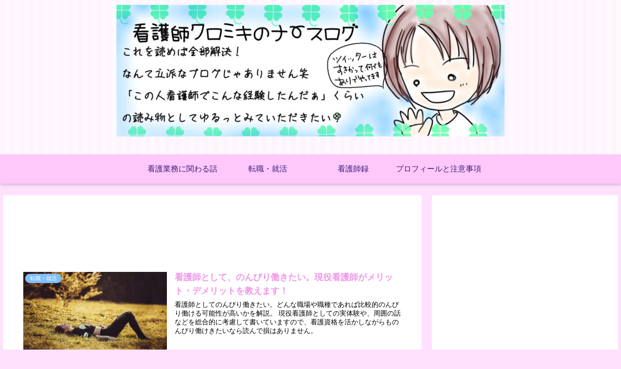

--- FILE ---
content_type: text/html; charset=utf-8
request_url: https://www.google.com/recaptcha/api2/aframe
body_size: 264
content:
<!DOCTYPE HTML><html><head><meta http-equiv="content-type" content="text/html; charset=UTF-8"></head><body><script nonce="yu0Crsa2LpwoDb1VDb6wIg">/** Anti-fraud and anti-abuse applications only. See google.com/recaptcha */ try{var clients={'sodar':'https://pagead2.googlesyndication.com/pagead/sodar?'};window.addEventListener("message",function(a){try{if(a.source===window.parent){var b=JSON.parse(a.data);var c=clients[b['id']];if(c){var d=document.createElement('img');d.src=c+b['params']+'&rc='+(localStorage.getItem("rc::a")?sessionStorage.getItem("rc::b"):"");window.document.body.appendChild(d);sessionStorage.setItem("rc::e",parseInt(sessionStorage.getItem("rc::e")||0)+1);localStorage.setItem("rc::h",'1768634344663');}}}catch(b){}});window.parent.postMessage("_grecaptcha_ready", "*");}catch(b){}</script></body></html>

--- FILE ---
content_type: text/css
request_url: https://kuromiki-log.com/wp-content/themes/cocoon-master/style.css?ver=6.9&fver=20230407054401
body_size: 44810
content:
@charset "UTF-8";
/*
Theme Name: Cocoon
Description: SEO・高速化・モバイルファースト最適化済みの無料テーマ。
Theme URI: https://wp-cocoon.com/
Author: わいひら
Author URI: https://nelog.jp/
Text Domain: cocoon
Version: 2.5.8.3
Requires at least: 5.7.0
Requires PHP: 7.4.0
Tags: two-columns, left-sidebar, right-sidebar
License: GNU General Public License
License URI: http://www.gnu.org/licenses/gpl-2.0.html
*/
:root {
  --cocoon-twitter-color: #1da1f2;
  --cocoon-facebook-color: #3b5998;
  --cocoon-hatebu-color: #2c6ebd;
  --cocoon-google-plus-color: #dd4b39;
  --cocoon-pocket-color: #ef4056;
  --cocoon-line-color: #00c300;
  --cocoon-linkedin-color: #0077b5;
  --cocoon-website-color: #002561;
  --cocoon-instagram-color: #405de6;
  --cocoon-pinterest-color: #bd081c;
  --cocoon-youtube-color: #cd201f;
  --cocoon-tiktok-color: #000000;
  --cocoon-note-color: #41c9b4;
  --cocoon-soundcloud-color: #ff8800;
  --cocoon-flickr-color: #111;
  --cocoon-amazon-color: #ff9900;
  --cocoon-twitch-color: #6441a4;
  --cocoon-rakuten-color: #bf0000;
  --cocoon-rakuten-room-color: #c61e79;
  --cocoon-slack-color: #e01563;
  --cocoon-github-color: #4078c0;
  --cocoon-codepen-color: #333;
  --cocoon-feedly-color: #2bb24c;
  --cocoon-rss-color: #f26522;
  --cocoon-red-color: #e60033;
  --cocoon-pink-color: #e95295;
  --cocoon-purple-color: #884898;
  --cocoon-deep-color: #55295b;
  --cocoon-indigo-color: #1e50a2;
  --cocoon-blue-color: #0095d9;
  --cocoon-light-blue-color: #2ca9e1;
  --cocoon-cyan-color: #00a3af;
  --cocoon-teal-color: #007b43;
  --cocoon-green-color: #3eb370;
  --cocoon-light-green-color: #8bc34a;
  --cocoon-lime-color: #c3d825;
  --cocoon-yellow-color: #ffd900;
  --cocoon-amber-color: #ffc107;
  --cocoon-orange-color: #f39800;
  --cocoon-deep-orange-color: #ea5506;
  --cocoon-brown-color: #954e2a;
  --cocoon-grey-color: #949495;
  --cocoon-blue-gray-color: #607d8b;
  --cocoon-black-color: #333333;
  --cocoon-white-color: #ffffff;
  --cocoon-watery-blue-color: #f3fafe;
  --cocoon-watery-yellow-color: #fff7cc;
  --cocoon-watery-red-color: #fdf2f2;
  --cocoon-watery-green-color: #ebf8f4;
  --cocoon-default-font: "Hiragino Kaku Gothic ProN", "Hiragino Sans", Meiryo, sans-serif;
  --cocoon-text-color: #333;
  --cocoon-pallid-text-color: #777;
  --cocoon-x-pallid-text-color: #999;
  --cocoon-default-text-size: 18px;
  --cocoon-text-size-s: 0.8em;
  --cocoon-basic-border-color: #ccc;
  --cocoon-three-d-border-colors: #e3e3e3 #cecece #b4b4b4 #d6d6d6;
  --cocoon-middle-thickness-color: #888;
  --cocoon-thin-color: #ddd;
  --cocoon-x-thin-color: #eee;
  --cocoon-xx-thin-color: #f5f6f7;
  --cocoon-xxx-thin-color: #fafbfc;
  --cocoon-current-background-color: #eee;
  --cocoon-select-background-color: #d8eaf2;
  --cocoon-basic-border-radius: 4px;
  --cocoon-badge-border-radius: 2px;
  --cocoon-middle-border-radius: 8px;
}

.faw::before {
  font-family: FontAwesome;
  padding-right: 4px;
}

.entry-card, .related-entry-card {
  position: relative;
  height: 100%;
}

.entry-card-thumb, .widget-entry-card-thumb, .related-entry-card-thumb, .carousel-entry-card-thumb {
  float: left;
  margin-top: 3px;
  position: relative;
}

.entry-card-content, .related-entry-card-content {
  padding-bottom: 1.2em;
}

.entry-card-title, .related-entry-card-title {
  font-size: 18px;
  margin: 0 0 5px 0;
  line-height: 1.6;
  font-weight: bold;
}

.entry-card-snippet, .related-entry-card-snippet {
  font-size: var(--cocoon-text-size-s);
  line-height: 1.3;
  display: -webkit-box;
  overflow: hidden;
  -webkit-line-clamp: 4;
  -webkit-box-orient: vertical;
}

.entry-card-meta, .related-entry-card-meta {
  bottom: 0;
  position: absolute;
  right: 0;
  text-align: right;
  line-height: 1;
}

.entry-categories-tags {
  margin-bottom: 18px;
}

.sns-share, .sns-follow {
  margin: 24px 0;
}

.sns-share-message, .sns-follow-message {
  text-align: center;
  margin-bottom: 3px;
}

body, .header, .appeal {
  /* 画像を常に左右の中央に配置 */
  background-position: top center;
  /* 画像をタイル状に繰り返し表示しない */
  background-repeat: no-repeat;
  /* 表示するコンテナの大きさに基づいて、背景画像を調整 */
  background-size: 100% auto;
}
body.ba-fixed, .ba-fixed.header, .ba-fixed.appeal {
  /* コンテンツの高さが画像の高さより大きい時、動かないように固定 */
  background-attachment: fixed;
}

.entry-category, .post-date,
.post-update,
.post-author,
.amp-back {
  padding: 2px;
  display: inline;
  font-size: 0.7em;
}

.search-edit, input[type="text"],
input[type="password"],
input[type="date"],
input[type="datetime"],
input[type="email"],
input[type="number"],
input[type="search"],
input[type="tel"],
input[type="time"],
input[type="url"],
textarea,
select {
  padding: 11px;
  border: 1px solid var(--cocoon-basic-border-color);
  border-radius: var(--cocoon-basic-border-radius);
  font-size: var(--cocoon-default-text-size);
  width: 100%;
}

.fz-12px {
  font-size: 12px;
}

.fz-13px {
  font-size: 13px;
}

.fz-14px {
  font-size: 14px;
}

.fz-15px {
  font-size: 15px;
}

.fz-16px {
  font-size: 16px;
}

.fz-17px {
  font-size: 17px;
}

.fz-18px {
  font-size: 18px;
}

.fz-19px {
  font-size: 19px;
}

.fz-20px {
  font-size: 20px;
}

.fz-21px {
  font-size: 21px;
}

.fz-22px {
  font-size: 22px;
}

.fz-24px {
  font-size: 24px;
}

.fz-28px {
  font-size: 28px;
}

.fz-32px {
  font-size: 32px;
}

.fz-36px {
  font-size: 36px;
}

.fz-40px {
  font-size: 40px;
}

.fz-44px {
  font-size: 44px;
}

.fz-48px {
  font-size: 48px;
}

.fw-100 {
  font-weight: 100;
}

.fw-200 {
  font-weight: 200;
}

.fw-300 {
  font-weight: 300;
}

.fw-400 {
  font-weight: 400;
}

.fw-500 {
  font-weight: 500;
}

.fw-600 {
  font-weight: 600;
}

.fw-700 {
  font-weight: 700;
}

.fw-800 {
  font-weight: 800;
}

.fw-900 {
  font-weight: 900;
}

.ff-meiryo,
.wf-loading body {
  font-family: Meiryo, "Hiragino Kaku Gothic ProN", "Hiragino Sans", sans-serif;
}

.ff-yu-gothic {
  font-family: "Yu Gothic", Meiryo, "Hiragino Kaku Gothic ProN", "Hiragino Sans", sans-serif;
}

.ff-ms-pgothic {
  font-family: "MS PGothic", "Hiragino Kaku Gothic ProN", "Hiragino Sans", Meiryo, sans-serif;
}

.ff-noto-sans-jp,
.wf-active .ff-noto-sans-jp {
  font-family: "Noto Sans JP" ,sans-serif;
}

.ff-noto-serif-jp,
.wf-active .ff-noto-serif-jp {
  font-family: "Noto Serif JP" ,sans-serif;
}

.ff-mplus-1p,
.wf-active .ff-mplus-1p {
  font-family: "M PLUS 1p" ,sans-serif;
}

.ff-rounded-mplus-1c,
.wf-active .ff-rounded-mplus-1c {
  font-family: "M PLUS Rounded 1c" ,sans-serif;
}

.ff-kosugi,
.wf-active .ff-kosugi {
  font-family: "Kosugi" ,sans-serif;
}

.ff-kosugi-maru,
.wf-active .ff-kosugi-maru {
  font-family: "Kosugi Maru" ,sans-serif;
}

.ff-sawarabi-gothic,
.wf-active .ff-sawarabi-gothic {
  font-family: "Sawarabi Gothic" ,sans-serif;
}

.ff-sawarabi-mincho,
.wf-active .ff-sawarabi-mincho {
  font-family: "Sawarabi Mincho" ,sans-serif;
}

.sub-caption {
  font-family: Tunga, "Trebuchet MS", Tahoma, Verdana, "Segoe UI", var(--cocoon-default-font);
  font-weight: 400;
  font-size: 0.75em;
  opacity: 0.5;
}

span.sub-caption {
  opacity: 0.8;
}

/************************************
** 基本表示
************************************/
/*初期化*/
* {
  padding: 0;
  margin: 0;
  box-sizing: border-box;
  word-wrap: break-word;
  overflow-wrap: break-word;
}

.container {
  padding-right: constant(safe-area-inset-right);
  padding-left: constant(safe-area-inset-left);
  padding-right: env(safe-area-inset-right);
  padding-left: env(safe-area-inset-left);
}

body {
  /* フォントの種類 */
  font-family: var(--cocoon-default-font);
  /* フォントのサイズ */
  font-size: var(--cocoon-default-text-size);
  /* フォントの色 */
  color: var(--cocoon-text-color);
  /* カーニングの設定 */
  /* 行間の設定 */
  line-height: 1.8;
  margin: 0;
  overflow-wrap: break-word;
  background-color: #f4f5f7;
  text-size-adjust: 100%;
  -webkit-text-size-adjust: 100%;
  -moz-text-size-adjust: 100%;
  /* コンテンツの高さが画像の高さより大きい時、動かないように固定 */
  background-attachment: fixed;
}

/*デフォルトリンク*/
a {
  color: #1967d2;
}
a:hover {
  color: #e53900;
}
.has-text-color a {
  color: inherit;
}

ol, ul {
  padding-left: 40px;
}

ul {
  list-style-type: disc;
}

hr {
  color: var(--cocoon-current-background-color);
}

/* クリアフィックス */
.cf::after {
  clear: both;
  content: "";
  display: block;
}

.header-container,
.main,
.sidebar,
.footer {
  background-color: var(--cocoon-white-color);
}

/* インナーを囲む */
.wrap {
  width: 1256px;
  margin: 0 auto;
}

/************************************
** 本文部分
************************************/
.content-in {
  display: flex;
  justify-content: space-between;
  flex-wrap: wrap;
}

.main {
  width: 860px;
  padding: 20px 29px;
  border: 1px solid transparent;
  border-radius: var(--cocoon-basic-border-radius);
  position: relative;
}

.no-sidebar .content .main {
  margin: 0;
  width: 100%;
}

.no-scrollable-main .main {
  height: 100%;
}

.main-scroll {
  position: -webkit-sticky;
  position: sticky;
  top: 0;
  margin-top: 2em;
}

@media all and (-ms-high-contrast: none) {
  .main-scroll {
    position: static;
    top: auto;
  }

  .logo {
    height: 100%;
  }
}
.publisher {
  display: none;
}

#wpadminbar {
  font-size: 13px;
}

.wp-caption {
  margin: 1em 0;
}

/************************************
** WordPress Misc
************************************/
.aligncenter {
  display: block;
  margin-right: auto;
  margin-left: auto;
}

.alignleft {
  float: left;
  margin-right: 25px;
}

.alignright {
  float: right;
  margin-left: 25px;
}

.wp-caption {
  padding-top: 4px;
  border: 1px solid var(--cocoon-x-thin-color);
  border-radius: 3px;
  background-color: var(--cocoon-xx-thin-color);
  text-align: center;
  max-width: 100%;
}

.wp-caption .wp-caption-text,
.gallery .gallery-caption {
  font-size: 0.8em;
  margin: 2px;
}

.wp-caption img {
  margin: 0;
  padding: 0;
  border: 0 none;
}

.wp-caption-dd {
  margin: 0;
  padding: 0 4px 5px;
  font-size: 11px;
  line-height: 17px;
}

img.alignright {
  display: inline-block;
  margin: 0 0 1em 1.5em;
}

img.alignleft {
  display: inline-block;
  margin: 0 1.5em 1em 0;
}

.comment-btn {
  margin: 24px 0;
  cursor: pointer;
}

label {
  cursor: pointer;
}

.sitemap li a::before {
  display: none;
}

.content-top,
.content-bottom {
  margin: 1em 0;
}

p.has-background {
  padding: 12px;
}

:where(.wp-block-columns.is-layout-flex) {
  gap: 1em;
}

/************************************
** 画像関係のスタイル
************************************/
figure {
  margin: 0;
}

img {
  max-width: 100%;
  height: auto;
}

.circle-image img {
  border-radius: 50%;
}

/************************************
** 画像の囲み効果
************************************/
/*ボーダー*/
.iwe-border img,
.iwe-border amp-img {
  border: 1px solid var(--cocoon-basic-border-color);
}

/*ボーダー（太線）*/
.iwe-border-bold img,
.iwe-border-bold amp-img {
  border: 4px solid var(--cocoon-current-background-color);
}

/*シャドー*/
.iwe-shadow img,
.iwe-shadow amp-img {
  box-shadow: 5px 5px 15px var(--cocoon-x-thin-color);
}

/*シャドーペーパー*/
.iwe-shadow-paper img,
.iwe-shadow-paper amp-img {
  box-shadow: 0 2px 2px 0 rgba(0, 0, 0, 0.16), 0 0 0 1px rgba(0, 0, 0, 0.08);
}

.entry-card-thumb,
.author-thumb,
.blogcard-thumbnail,
.related-entry-card-thumb,
.popular-entry-card-thumb,
.new-entry-card-thumb {
  margin-right: 1.6%;
}

.ect-vertical-card .entry-card-thumb,
.rect-vertical-card .related-entry-card-thumb {
  margin: 0;
}

.ib-right .blogcard-thumbnail,
.eb-right .blogcard-thumbnail {
  margin-right: 0;
  margin-left: 1.4%;
}

.no-thumbnail .card-thumb,
.no-thumbnail .widget-entry-card-pv {
  display: none;
}
.no-thumbnail .card-content,
.no-thumbnail .widget-entry-cards .widget-entry-card-content,
.no-thumbnail .rect-mini-card .related-entry-card-content {
  margin: 0;
}
.no-thumbnail .widget-entry-cards div.widget-entry-card-content {
  font-size: 18px;
  margin-bottom: 0.6em;
}
.no-thumbnail .widget-entry-cards.large-thumb-on .card-title {
  max-height: none;
  position: static;
}
.no-thumbnail .entry-card-meta {
  position: static;
  background-color: transparent;
  margin-top: 0.4em;
}
.no-thumbnail .entry-card-snippet,
.no-thumbnail .related-entry-card-snippet {
  max-height: 10.4em;
}
.no-thumbnail .entry-card-day {
  display: inline;
}
.no-thumbnail .e-card-meta .e-card-categorys {
  display: inline;
}
.no-thumbnail .e-card-meta .e-card-categorys > span {
  margin-left: 0.6em;
}

img.emoji {
  display: inline;
  width: 1em;
  height: auto;
  vertical-align: text-bottom;
  margin-right: 0.1em;
}

.wp-block-image .aligncenter {
  text-align: center;
}
.wp-block-image img {
  display: block;
}
.wp-block-image figcaption {
  margin: 0;
}

/************************************
** ヘッダー
************************************/
.header {
  height: 100%;
  flex-shrink: 0;
}

.header-in {
  display: flex;
  flex-direction: column;
  justify-content: center;
}

.tagline {
  text-align: center;
  font-size: 14px;
  margin: .6em 1em;
}

.logo {
  text-align: center;
}

.logo-image span,
.logo-image a {
  display: inline-block;
  max-width: 100%;
}

.site-name-text-link {
  color: var(--cocoon-text-color);
  text-decoration: none;
  font-weight: normal;
  padding: 0 1em;
}
.site-name-text-link:hover {
  color: inherit;
}

.site-name-text {
  font-size: 28px;
}

.logo-text {
  padding: 20px 0 30px;
  font-size: 1em;
}

.logo-image {
  padding: 10px 0;
  font-size: inherit;
}

/************************************
** ヘッダーレイアウト
************************************/
.header-container-in.hlt-top-menu {
  display: flex;
  justify-content: space-between;
  align-items: center;
  align-content: center;
}
.header-container-in.hlt-top-menu .wrap {
  width: auto;
}
.header-container-in.hlt-top-menu .header {
  background-image: none;
}
.header-container-in.hlt-top-menu .logo-text {
  padding: 0;
  display: flex;
  align-items: center;
  align-content: center;
}
.header-container-in.hlt-top-menu .logo-image {
  padding: 0;
  margin: 0;
}
.header-container-in.hlt-top-menu .site-name-text-link {
  margin: 0 16px;
  display: block;
}
.header-container-in.hlt-top-menu .site-name-text {
  font-size: 22px;
  white-space: nowrap;
}
.header-container-in.hlt-top-menu .tagline {
  display: none;
}
.header-container-in.hlt-top-menu .logo-header {
  max-height: 60px;
}
.header-container-in.hlt-top-menu .logo-header .site-name {
  margin: 0;
}
.header-container-in.hlt-top-menu .logo-header img {
  max-height: 60px;
  height: auto;
  vertical-align: middle;
}
.header-container-in.hlt-top-menu amp-img {
  max-width: 160px;
  max-height: 60px;
}
.header-container-in.hlt-top-menu amp-img img {
  height: auto;
}
.header-container-in.hlt-top-menu .navi {
  width: 100%;
}

.header-container-in.hlt-top-menu.hlt-tm-small .site-name-text-link {
  margin: 0 16px;
}
.header-container-in.hlt-top-menu.hlt-tm-small .site-name-text {
  font-size: 20px;
}
.header-container-in.hlt-top-menu.hlt-tm-small .logo-header {
  max-height: 40px;
}
.header-container-in.hlt-top-menu.hlt-tm-small .logo-header img {
  max-height: 40px;
}

.hlt-tm-right .navi-in > ul {
  justify-content: flex-end;
}

/************************************
** センターロゴ（トップメニュー）
************************************/
.header-container-in.hlt-center-logo-top-menu {
  display: flex;
  flex-direction: column-reverse;
}

.fixed-header .cl-slim .logo-header {
  max-height: 40px;
}
.fixed-header .cl-slim .logo-header img {
  max-height: 40px;
}

.hlt-tm-small .navi-in > ul li,
.cl-slim .navi-in > ul li {
  height: 40px;
  line-height: 40px;
}
.hlt-tm-small .navi-in > ul li .sub-menu ul,
.cl-slim .navi-in > ul li .sub-menu ul {
  top: -40px;
}
.hlt-tm-small .navi-in > ul li.menu-item-has-description > a > .caption-wrap,
.cl-slim .navi-in > ul li.menu-item-has-description > a > .caption-wrap {
  height: 40px;
  line-height: 16px;
  font-size: 14px;
  padding-top: 6px;
}

/************************************
** グローバルメニュー
************************************/
.navi {
  background-color: var(--cocoon-white-color);
}
.navi .item-label,
.navi .item-description {
  display: -webkit-box;
  overflow: hidden;
  -webkit-line-clamp: 1;
  -webkit-box-orient: vertical;
}

.navi-in a {
  position: relative;
}
.navi-in .has-icon {
  position: absolute;
  right: 6px;
  top: 0;
  display: inline-block;
  opacity: 0.7;
  font-size: 11px;
}
.navi-in > ul {
  padding: 0;
  margin: 0;
  list-style: none;
  display: flex;
  flex-wrap: wrap;
  justify-content: center;
  text-align: center;
  /*サブメニュー*/
}
.navi-in > ul li {
  display: block;
  width: 176px;
  height: 60px;
  line-height: 60px;
  position: relative;
}
.navi-in > ul li:hover > ul {
  display: block;
}
.navi-in > ul .menu-item-has-description > a > .caption-wrap {
  line-height: 21.4285714286px;
  display: flex;
  flex-wrap: wrap;
  justify-content: center;
  align-items: center;
  align-content: center;
  height: 60px;
}
.navi-in > ul .menu-item-has-description > a > .caption-wrap > div {
  width: 100%;
}
.navi-in > ul .sub-menu {
  display: none;
  position: absolute;
  margin: 0;
  min-width: 240px;
  list-style: none;
  padding: 0;
  background-color: var(--cocoon-xxx-thin-color);
  z-index: 99;
  text-align: left;
  /*サブメニューのサブメニュー*/
}
.navi-in > ul .sub-menu li {
  width: auto;
}
.navi-in > ul .sub-menu a {
  padding-left: 16px;
  padding-right: 16px;
}
.navi-in > ul .sub-menu ul {
  top: -60px;
  left: 240px;
  position: relative;
}
.navi-in a {
  color: var(--cocoon-text-color);
  text-decoration: none;
  display: block;
  font-size: 16px;
  transition: all 0.3s ease-in-out;
}
.navi-in a:hover {
  background-color: #f5f8fa;
  transition: all 0.3s ease-in-out;
  color: var(--cocoon-text-color);
}
.navi-in a:hover > ul {
  display: block;
}

/************************************
** モバイルメニュー
************************************/
.navi-in > .menu-mobile {
  display: none;
}
.navi-in > .menu-mobile .sub-menu {
  display: none;
}

/************************************
** フッターメニュー
************************************/
.navi-footer-in > .menu-footer {
  padding: 0;
  margin: 0;
  list-style: none;
  display: flex;
  flex-wrap: wrap;
  justify-content: flex-end;
  text-align: center;
  margin: 0;
}
.navi-footer-in > .menu-footer li {
  width: 120px;
  border-left: 1px solid var(--cocoon-thin-color);
}
.navi-footer-in > .menu-footer li:last-child {
  border-right: 1px solid var(--cocoon-thin-color);
}
.navi-footer-in a {
  color: var(--cocoon-text-color);
  text-decoration: none;
  display: block;
  font-size: 14px;
  transition: all 0.3s ease-in-out;
}
.navi-footer-in a:hover {
  background-color: #f5f8fa;
  transition: all 0.3s ease-in-out;
  color: var(--cocoon-text-color);
}

/************************************
** エントリーカードの設定
************************************/
.a-wrap {
  text-decoration: none;
  display: block;
  color: var(--cocoon-text-color);
  padding: 1.5%;
  margin-bottom: 3%;
  transition: all 0.3s ease-in-out;
}
.a-wrap:hover {
  background-color: #f5f8fa;
  transition: all 0.3s ease-in-out;
  color: var(--cocoon-text-color);
}

.card-thumb img {
  width: 100%;
}

.entry-card-thumb {
  width: 320px;
}

.related-entry-card-thumb {
  width: 160px;
}

.cat-label {
  position: absolute;
  top: 0.3em;
  left: 0.3em;
  border: 1px solid #eee;
  font-size: 11px;
  color: var(--cocoon-white-color);
  background-color: rgba(51, 51, 51, 0.7);
  padding: 1px 5px;
  max-width: 80%;
  white-space: nowrap;
  overflow: hidden;
  text-overflow: ellipsis;
}

.entry-card-content {
  margin-left: 330px;
}

.entry-card-info > * {
  font-size: 0.7em;
  padding: 2px;
}

.e-card-meta .e-card-categorys {
  display: none;
}

.e-card-info .post-author {
  display: flex;
  flex-wrap: wrap;
  justify-content: flex-end;
  align-items: center;
}

.post-author-image {
  margin-right: 3px;
}
.post-author-image img {
  border-radius: 50%;
}

.e-card-info {
  display: flex;
  flex-wrap: wrap;
  justify-content: flex-end;
  align-items: center;
}
.e-card-info > span {
  margin-right: 4px;
}

.fpt-columns {
  display: flex;
  flex-wrap: wrap;
  justify-content: space-between;
}

/************************************
** エントリーカードタイプ
************************************/
.ect-vertical-card {
  display: flex;
  flex-wrap: wrap;
  justify-content: space-between;
}
.ect-vertical-card .entry-card-wrap {
  width: 49.5%;
  display: inline-block;
  margin-bottom: 12px;
}
.ect-vertical-card .entry-card-wrap .entry-card-thumb {
  width: 100%;
  float: none;
}
.ect-vertical-card .entry-card-wrap .entry-card-thumb img {
  width: 100%;
}
.ect-vertical-card .entry-card-wrap .entry-card-content {
  margin: 0;
}
.ect-vertical-card .entry-card-wrap .post-date, .ect-vertical-card .entry-card-wrap .post-update {
  margin-right: 0;
}
.ect-vertical-card.ect-tile-card .a-wrap {
  margin: 0 0.25% 12px;
}
.ect-vertical-card.ect-tile-card .entry-card-content {
  padding: 0;
}
.ect-vertical-card.ect-tile-card .card-snippet {
  padding: 0;
  margin: 0;
}
.ect-vertical-card.ect-tile-card .card-meta {
  position: static;
}
.ect-vertical-card.ect-tile-card .a-wrap {
  margin: 0 0.16666% 12px;
}

.ect-2-columns > *,
.fpt-2-columns > * {
  width: 49.5%;
  display: inline-block;
}

.ect-3-columns {
  justify-content: space-around;
}
.ect-3-columns .entry-card-wrap {
  width: 33%;
  padding: 7px;
}
.ect-3-columns .entry-card-snippet {
  display: -webkit-box;
  overflow: hidden;
  -webkit-line-clamp: 3;
  -webkit-box-orient: vertical;
}

.ect-3-columns > *,
.fpt-3-columns > * {
  width: 33%;
  display: inline-block;
}

.ecb-entry-border .entry-card-wrap {
  border: 1px solid var(--cocoon-basic-border-color);
}

.entry-card-day span:last-child {
  margin-right: 0;
}

.front-top-page .ect-big-card-first .a-wrap:first-of-type .card-thumb,
.ect-big-card .card-thumb {
  float: none;
  width: 100%;
}
.front-top-page .ect-big-card-first .a-wrap:first-of-type .card-content,
.ect-big-card .card-content {
  margin: 0;
}

/************************************
** 日付関係のスタイル
************************************/
.entry-date {
  margin-left: 3px;
}

.date-tags {
  line-height: 0.8;
  text-align: right;
  margin-bottom: 1em;
}

.post-date,
.post-update,
.post-author,
.amp-back {
  margin-right: 8px;
}

.related-entry-post-date {
  margin-right: 0;
}

/************************************
** パンくずリスト
************************************/
.breadcrumb {
  margin: 1em .4em;
  color: var(--cocoon-x-pallid-text-color);
  font-size: 13px;
}

.breadcrumb div {
  display: inline;
}

.breadcrumb .sp {
  margin: 0 10px;
}

.breadcrumb a {
  text-decoration: none;
  color: var(--cocoon-x-pallid-text-color);
}

.breadcrumb.sbp-main-before,
.breadcrumb.sbp-footer-before,
.breadcrumb.pbp-main-before,
.breadcrumb.pbp-footer-before {
  background-color: var(--cocoon-white-color);
  margin: 12px auto 0;
  padding: .6em 1em;
}

.breadcrumb.sbp-main-before + .content,
.breadcrumb.pbp-main-before + .content {
  margin-top: 12px;
}

.breadcrumb-caption {
  margin: 0 3px;
}

.sns-buttons {
  display: flex;
  align-items: center;
}
.sns-buttons a {
  display: block;
  background-color: var(--cocoon-text-color);
  text-align: center;
  color: var(--cocoon-white-color);
  text-decoration: none;
  border-radius: var(--cocoon-basic-border-radius);
  height: 45px;
}
.sns-buttons a:hover {
  opacity: 0.7;
  color: var(--cocoon-white-color);
  transition: all 0.3s ease-in-out;
}

.sns-share a, .sns-follow a {
  cursor: pointer;
}
.bc-brand-color.sns-share .twitter-button, .bc-brand-color.sns-follow .twitter-button {
  background-color: var(--cocoon-twitter-color);
}
.bc-brand-color.sns-share .facebook-button, .bc-brand-color.sns-follow .facebook-button {
  background-color: var(--cocoon-facebook-color);
}
.bc-brand-color.sns-share .hatebu-button, .bc-brand-color.sns-follow .hatebu-button {
  background-color: var(--cocoon-hatebu-color);
}
.bc-brand-color.sns-share .google-plus-button, .bc-brand-color.sns-follow .google-plus-button {
  background-color: var(--cocoon-google-plus-color);
}
.bc-brand-color.sns-share .pocket-button, .bc-brand-color.sns-follow .pocket-button {
  background-color: var(--cocoon-pocket-color);
}
.bc-brand-color.sns-share .line-button, .bc-brand-color.sns-follow .line-button {
  background-color: var(--cocoon-line-color);
}
.bc-brand-color.sns-share .website-button, .bc-brand-color.sns-follow .website-button {
  background-color: var(--cocoon-website-color);
}
.bc-brand-color.sns-share .instagram-button, .bc-brand-color.sns-follow .instagram-button {
  background-color: var(--cocoon-instagram-color);
}
.bc-brand-color.sns-share .pinterest-button, .bc-brand-color.sns-follow .pinterest-button {
  background-color: var(--cocoon-pinterest-color);
}
.bc-brand-color.sns-share .youtube-button, .bc-brand-color.sns-follow .youtube-button {
  background-color: var(--cocoon-youtube-color);
}
.bc-brand-color.sns-share .tiktok-button, .bc-brand-color.sns-follow .tiktok-button {
  background-color: var(--cocoon-tiktok-color);
}
.bc-brand-color.sns-share .linkedin-button, .bc-brand-color.sns-follow .linkedin-button {
  background-color: var(--cocoon-linkedin-color);
}
.bc-brand-color.sns-share .note-button, .bc-brand-color.sns-follow .note-button {
  background-color: var(--cocoon-note-color);
}
.bc-brand-color.sns-share .soundcloud-button, .bc-brand-color.sns-follow .soundcloud-button {
  background-color: var(--cocoon-soundcloud-color);
}
.bc-brand-color.sns-share .flickr-button, .bc-brand-color.sns-follow .flickr-button {
  background-color: var(--cocoon-flickr-color);
}
.bc-brand-color.sns-share .amazon-button, .bc-brand-color.sns-follow .amazon-button {
  background-color: var(--cocoon-amazon-color);
}
.bc-brand-color.sns-share .twitch-button, .bc-brand-color.sns-follow .twitch-button {
  background-color: var(--cocoon-twitch-color);
}
.bc-brand-color.sns-share .rakuten-room-button, .bc-brand-color.sns-follow .rakuten-room-button {
  background-color: var(--cocoon-rakuten-room-color);
}
.bc-brand-color.sns-share .slack-button, .bc-brand-color.sns-follow .slack-button {
  background-color: var(--cocoon-slack-color);
}
.bc-brand-color.sns-share .github-button, .bc-brand-color.sns-follow .github-button {
  background-color: var(--cocoon-github-color);
}
.bc-brand-color.sns-share .codepen-button, .bc-brand-color.sns-follow .codepen-button {
  background-color: var(--cocoon-codepen-color);
}
.bc-brand-color.sns-share .feedly-button, .bc-brand-color.sns-follow .feedly-button {
  background-color: var(--cocoon-feedly-color);
}
.bc-brand-color.sns-share .rss-button, .bc-brand-color.sns-follow .rss-button {
  background-color: var(--cocoon-rss-color);
}
.bc-brand-color-white.sns-share a, .bc-brand-color-white.sns-follow a {
  background-color: var(--cocoon-white-color);
  font-weight: 500;
  border: 1px solid var(--cocoon-text-color);
  color: var(--cocoon-text-color);
}
.bc-brand-color-white.sns-share a:hover, .bc-brand-color-white.sns-follow a:hover {
  opacity: 0.5;
}
.bc-brand-color-white.sns-share .twitter-button, .bc-brand-color-white.sns-follow .twitter-button {
  color: var(--cocoon-twitter-color);
  border-color: var(--cocoon-twitter-color);
}
.bc-brand-color-white.sns-share .facebook-button, .bc-brand-color-white.sns-follow .facebook-button {
  color: var(--cocoon-facebook-color);
  border-color: var(--cocoon-facebook-color);
}
.bc-brand-color-white.sns-share .hatebu-button, .bc-brand-color-white.sns-follow .hatebu-button {
  color: var(--cocoon-hatebu-color);
  border-color: var(--cocoon-hatebu-color);
}
.bc-brand-color-white.sns-share .google-plus-button, .bc-brand-color-white.sns-follow .google-plus-button {
  color: var(--cocoon-google-plus-color);
  border-color: var(--cocoon-google-plus-color);
}
.bc-brand-color-white.sns-share .pocket-button, .bc-brand-color-white.sns-follow .pocket-button {
  color: var(--cocoon-pocket-color);
  border-color: var(--cocoon-pocket-color);
}
.bc-brand-color-white.sns-share .line-button, .bc-brand-color-white.sns-follow .line-button {
  color: var(--cocoon-line-color);
  border-color: var(--cocoon-line-color);
}
.bc-brand-color-white.sns-share .website-button, .bc-brand-color-white.sns-follow .website-button {
  color: var(--cocoon-website-color);
  border-color: var(--cocoon-website-color);
}
.bc-brand-color-white.sns-share .instagram-button, .bc-brand-color-white.sns-follow .instagram-button {
  color: var(--cocoon-instagram-color);
  border-color: var(--cocoon-instagram-color);
}
.bc-brand-color-white.sns-share .pinterest-button, .bc-brand-color-white.sns-follow .pinterest-button {
  color: var(--cocoon-pinterest-color);
  border-color: var(--cocoon-pinterest-color);
}
.bc-brand-color-white.sns-share .youtube-button, .bc-brand-color-white.sns-follow .youtube-button {
  color: var(--cocoon-youtube-color);
  border-color: var(--cocoon-youtube-color);
}
.bc-brand-color-white.sns-share .tiktok-button, .bc-brand-color-white.sns-follow .tiktok-button {
  color: var(--cocoon-tiktok-color);
  border-color: var(--cocoon-tiktok-color);
}
.bc-brand-color-white.sns-share .linkedin-button, .bc-brand-color-white.sns-follow .linkedin-button {
  color: var(--cocoon-linkedin-color);
  border-color: var(--cocoon-linkedin-color);
}
.bc-brand-color-white.sns-share .note-button, .bc-brand-color-white.sns-follow .note-button {
  color: var(--cocoon-note-color);
  border-color: var(--cocoon-note-color);
}
.bc-brand-color-white.sns-share .soundcloud-button, .bc-brand-color-white.sns-follow .soundcloud-button {
  color: var(--cocoon-soundcloud-color);
  border-color: var(--cocoon-soundcloud-color);
}
.bc-brand-color-white.sns-share .soundcloud-button, .bc-brand-color-white.sns-follow .soundcloud-button {
  color: var(--cocoon-soundcloud-color);
  border-color: var(--cocoon-soundcloud-color);
}
.bc-brand-color-white.sns-share .flickr-button, .bc-brand-color-white.sns-follow .flickr-button {
  color: var(--cocoon-flickr-color);
  border-color: var(--cocoon-flickr-color);
}
.bc-brand-color-white.sns-share .amazon-button, .bc-brand-color-white.sns-follow .amazon-button {
  color: var(--cocoon-amazon-color);
  border-color: var(--cocoon-amazon-color);
}
.bc-brand-color-white.sns-share .twitch-button, .bc-brand-color-white.sns-follow .twitch-button {
  color: var(--cocoon-twitch-color);
  border-color: var(--cocoon-twitch-color);
}
.bc-brand-color-white.sns-share .rakuten-room-button, .bc-brand-color-white.sns-follow .rakuten-room-button {
  color: var(--cocoon-rakuten-room-color);
  border-color: var(--cocoon-rakuten-room-color);
}
.bc-brand-color-white.sns-share .slack-button, .bc-brand-color-white.sns-follow .slack-button {
  color: var(--cocoon-slack-color);
  border-color: var(--cocoon-slack-color);
}
.bc-brand-color-white.sns-share .github-button, .bc-brand-color-white.sns-follow .github-button {
  color: var(--cocoon-github-color);
  border-color: var(--cocoon-github-color);
}
.bc-brand-color-white.sns-share .codepen-button, .bc-brand-color-white.sns-follow .codepen-button {
  color: var(--cocoon-codepen-color);
  border-color: var(--cocoon-codepen-color);
}
.bc-brand-color-white.sns-share .feedly-button, .bc-brand-color-white.sns-follow .feedly-button {
  color: var(--cocoon-feedly-color);
  border-color: var(--cocoon-feedly-color);
}
.bc-brand-color-white.sns-share .rss-button, .bc-brand-color-white.sns-follow .rss-button {
  color: var(--cocoon-rss-color);
  border-color: var(--cocoon-rss-color);
}

.ss-top {
  margin-top: 0;
  margin-bottom: 0;
}
.ss-top .sns-share-message {
  display: none;
}

.sns-share.ss-col-1 a {
  width: 100%;
}
.sns-share.ss-col-2 a {
  width: 49%;
}
.sns-share.ss-col-4 a {
  width: 24%;
}
.sns-share.ss-col-5 a {
  width: 19%;
}
.sns-share.ss-col-6 a {
  width: 16%;
}
.sns-share.ss-high-and-low-lc a, .sns-share.ss-high-and-low-cl a {
  display: flex;
  align-content: center;
  line-height: 16px;
}
.sns-share.ss-high-and-low-lc a .social-icon, .sns-share.ss-high-and-low-cl a .social-icon,
.sns-share.ss-high-and-low-lc a .button-caption,
.sns-share.ss-high-and-low-cl a .button-caption {
  display: block;
  font-size: 16px;
  margin: 0;
}
.sns-share.ss-high-and-low-lc a .social-icon.button-caption, .sns-share.ss-high-and-low-cl a .social-icon.button-caption,
.sns-share.ss-high-and-low-lc a .button-caption.button-caption,
.sns-share.ss-high-and-low-cl a .button-caption.button-caption {
  font-size: 12px;
}
.sns-share.ss-high-and-low-lc a {
  flex-direction: column;
}
.sns-share.ss-high-and-low-lc a > span {
  padding-top: 3px;
}
.sns-share.ss-high-and-low-cl a {
  flex-direction: column-reverse;
}

.sns-share-buttons {
  flex-wrap: wrap;
  justify-content: space-around;
  align-content: center;
}
.sns-share-buttons a {
  width: 32%;
  margin-bottom: 8px;
  font-size: 18px;
  display: inline-flex;
  align-content: center;
  align-items: center;
  justify-content: center;
  position: relative;
}
.sns-share-buttons a .button-caption {
  font-size: 16px;
  margin-left: 10px;
}
.sns-share-buttons a .share-count {
  position: absolute;
  right: 3px;
  bottom: 3px;
  font-size: 12px;
  line-height: 1;
}

.share-menu-content .sns-share-buttons a {
  width: 24%;
}

.sbc-hide .share-count {
  display: none;
}

/* メッセージ */
.copy-info {
  display: none;
  /*初期状態は非表示*/
  padding: 1em 2em;
  color: #fff;
  border-radius: 8px;
  /*画面上部に表示*/
  position: fixed;
  top: 50%;
  left: 50%;
  transform: translate(-50%, -50%);
  background-color: var(--cocoon-text-color);
  opacity: 0.8;
  box-shadow: 0 4px 8px var(--cocoon-x-pallid-text-color);
  z-index: 2;
}

/************************************
** 内容
************************************/
.content {
  margin-top: 24px;
}

/*エントリー・アーカイブの見出し*/
.entry-title,
.archive-title {
  font-size: 26px;
  margin: 16px 0;
  line-height: 1.3;
}

.archive-title span {
  margin-right: 10px;
}

.entry-content {
  margin-top: 1em;
  margin-bottom: 3em;
}

pre {
  line-height: 1.6;
  word-wrap: normal;
}

/*本文下カテゴリーとタグ*/
.entry-categories-tags > div {
  margin-bottom: 0.5em;
}
.entry-categories-tags .tax-icon {
  margin-right: 0.4em;
}

.ctdt-one-row > div {
  display: inline-block;
}

.ctdt-category-only .entry-tags {
  display: none;
}

.ctdt-tag-only .entry-categories {
  display: none;
}

.ctdt-none {
  display: none;
}

/*本文下カテゴリ*/
.cat-link {
  color: var(--cocoon-white-color);
  text-decoration: none;
  display: inline-block;
  margin-right: 5px;
  padding: 2px 6px;
  font-size: 12px;
  background-color: var(--cocoon-text-color);
  border-radius: var(--cocoon-badge-border-radius);
  word-break: break-all;
}
.cat-link:hover {
  opacity: 0.5;
  color: var(--cocoon-white-color);
}

/*本文下タグ*/
.tag-link, .comment-reply-link {
  color: var(--cocoon-text-color);
  text-decoration: none;
  display: inline-block;
  margin-right: 5px;
  padding: 1px 5px;
  font-size: 12px;
  border: 1px solid var(--cocoon-x-pallid-text-color);
  border-radius: var(--cocoon-badge-border-radius);
  word-break: break-all;
}
.tag-link:hover, .comment-reply-link:hover {
  background-color: #f5f8fa;
  transition: all 0.3s ease-in-out;
  color: var(--cocoon-text-color);
}

/************************************
** 投稿・固定ページで使うHTML要素
************************************/
table {
  margin-bottom: 20px;
  max-width: 100%;
  width: 100%;
  border-collapse: collapse;
  border-spacing: 0;
}
table th {
  background-color: var(--cocoon-xx-thin-color);
}
table tr:nth-of-type(2n+1) {
  background-color: var(--cocoon-xxx-thin-color);
}
table th,
table td {
  border: 1px solid var(--cocoon-x-thin-color);
  padding: 6px;
}

.scrollable-table {
  -webkit-overflow-scrolling: touch;
  margin: 0;
}
.scrollable-table.stfc-sticky tr > *:first-child {
  background-color: #e9eff2;
  color: var(--cocoon-text-color);
  position: sticky;
  position: -webkit-sticky;
  left: 0;
  z-index: 2;
}

.scrollable-table table {
  border-collapse: collapse;
  max-width: none;
  margin: 0;
}

.scrollable-table th {
  background-color: #eee;
}

.scrollable-table th,
.scrollable-table td {
  padding: 3px 5px;
  white-space: nowrap;
}

.scrollable-table {
  overflow-x: auto !important;
  overflow-y: hidden !important;
}

figure.wp-block-table table {
  width: auto;
}

figure.wp-block-table.alignwide table,
figure.wp-block-table.alignfull table {
  width: 100%;
}

.main figure.wp-block-table {
  width: auto;
  max-width: 100%;
  display: block;
}

figure.wp-block-table table {
  margin-right: auto;
}
figure.wp-block-table.aligncenter table {
  margin-left: auto;
}
figure.wp-block-table.aligncenter figcaption {
  text-align: center;
}
figure.wp-block-table.alignright table {
  margin-left: 0;
}

.scroll-hint-icon-wrap {
  overflow: hidden;
}

.article {
  margin-bottom: 2em;
}
.article dd {
  margin-left: 40px;
}
.article ul li,
.article ol li {
  margin: 0.2em;
}
.article .wp-block-gallery ul {
  padding-left: 0;
}
.article h1,
.article h2,
.article h3,
.article h4,
.article h5,
.article h6 {
  line-height: 1.25;
  font-weight: bold;
}
.article h4,
.article h5,
.article h6 {
  font-size: 20px;
  padding: 9px 10px;
}
.article h2 {
  font-size: 24px;
  padding: 25px;
  background-color: var(--cocoon-xx-thin-color);
  border-radius: var(--cocoon-badge-border-radius);
}
.article h3 {
  border-left: 7px solid var(--cocoon-middle-thickness-color);
  border-right: 1px solid var(--cocoon-thin-color);
  border-top: 1px solid var(--cocoon-thin-color);
  border-bottom: 1px solid var(--cocoon-thin-color);
  font-size: 22px;
  padding: 12px 20px;
}
.article h4 {
  border-top: 2px solid var(--cocoon-thin-color);
  border-bottom: 2px solid var(--cocoon-thin-color);
}
.article h5 {
  border-bottom: 2px solid var(--cocoon-thin-color);
}
.article h6 {
  border-bottom: 1px solid var(--cocoon-thin-color);
}
.article .column-wrap h1, .article .column-wrap h2, .article .column-wrap h3, .article .column-wrap h4, .article .column-wrap h5, .article .column-wrap h6 {
  margin-top: 0;
}

/************************************
** 引用（blockquote）
************************************/
blockquote {
  background-color: var(--cocoon-xxx-thin-color);
  border: 1px solid var(--cocoon-thin-color);
  padding: 1.4em 1.8em;
  position: relative;
}
blockquote::before, blockquote::after {
  color: #C8C8C8;
  font-family: serif;
  position: absolute;
  font-size: 300%;
}
blockquote::before {
  content: "“";
  line-height: 1.1;
  left: 10px;
  top: 0;
}
blockquote::after {
  content: "”";
  line-height: 0;
  right: 10px;
  bottom: 0px;
}
blockquote cite {
  font-size: 0.7em;
}

/*本文下情報*/
.footer-meta {
  font-size: 0.8em;
  text-align: right;
}

/*投稿者*/
.author-info .post-author {
  font-size: 14px;
}

/************************************
** ページ管理画面の設定で「本文のみ」表示
************************************/
.content-only .header-container,
.content-only .appeal,
.content-only .ad-area,
.content-only .sns-share,
.content-only .date-tags,
.content-only .sns-follow,
.content-only .article-footer,
.content-only .under-entry-content,
.content-only .breadcrumb,
.content-only .main-scroll,
.content-only .footer,
.content-only .go-to-top-button,
.content-only .notice-area,
.content-only .content-top,
.content-only .content-bottom,
.content-only .recommended {
  display: none;
}
.content-only .carousel {
  display: none !important;
}

/************************************
** 外部リンク・内部リンク
************************************/
span.external-icon,
span.internal-icon {
  margin-left: 3px;
  font-size: 0.8em;
}

.login-user-only {
  text-align: center;
  padding: 2em;
  background-color: var(--cocoon-xxx-thin-color);
  border: 1px solid var(--cocoon-basic-border-color);
}

.no-post-date .post-date,
.no-post-update .post-update,
.no-post-author .author-info {
  display: none;
}

.read-time {
  text-align: center;
  font-size: 0.7em;
  border-top: 4px double var(--cocoon-x-thin-color);
  border-bottom: 4px double var(--cocoon-x-thin-color);
  margin: 0 3%;
  margin-bottom: 1em;
}

.eye-catch-wrap {
  display: flex;
}

.eye-catch {
  position: relative;
  margin-bottom: .6em;
  max-width: 100%;
}
.eye-catch .cat-label {
  position: absolute;
  right: auto;
  top: 0.4em;
  bottom: auto;
  left: 0.4em;
  font-size: 14px;
  padding: 2px 8px;
  opacity: 0.9;
  border: 1px solid #eee;
}
.eye-catch img {
  vertical-align: bottom;
}

.eye-catch-caption {
  color: var(--cocoon-white-color);
  position: absolute;
  bottom: 0;
  padding: 2em 0.6em 0.2em;
  text-align: right;
  width: 100%;
  font-size: 0.9em;
  background: linear-gradient(180deg, transparent, #555);
  opacity: 0.9;
}

@media all and (-ms-high-contrast: none) {
  .eye-catch-wrap {
    display: block;
  }

  /* IE10～ */
}
.show-pinterest-button .eye-catch:hover .cat-label {
  display: none;
}

/************************************
** 広告
************************************/
.ad-area {
  text-align: center;
  margin-bottom: 1.8em;
}

.ad-label-invisible .ad-label {
  display: none;
}

.ad-content-top {
  margin-top: 1em;
}

.ad-responsive ins {
  width: 100%;
}

.ad-single-rectangle .ad-responsive,
.ad-dabble-rectangle .ad-responsive {
  max-width: 336px;
  margin: auto;
}

/************************************
** ダブルレクタングル
************************************/
.ad-dabble-rectangle .ad-wrap {
  display: flex;
}
.ad-dabble-rectangle .ad-responsive {
  width: 336px;
}

@media screen and (max-width: 692px) {
  .ad-dabble-rectangle .ad-responsive {
    width: 300px;
  }
}
@media screen and (max-width: 626px) {
  .ad-dabble-rectangle .ad-responsive {
    width: 250px;
  }
}
@media screen and (max-width: 556px) {
  .ad-dabble-rectangle .ad-wrap {
    display: block;
  }
  .ad-dabble-rectangle .ad-responsive {
    width: auto;
    max-width: none;
    margin: auto;
  }
  .ad-dabble-rectangle .ad-additional-double {
    display: none;
  }
}
/************************************
** サイドバーのダブルレクタングル
************************************/
.sidebar .ad-additional-double {
  display: none;
}

/************************************
** サイドバーのスカイスクレイパー
************************************/
.sidebar .ad-additional-vertical {
  display: none;
}

.blogcard-wrap {
  margin-left: auto;
  margin-right: auto;
  padding: 0;
  width: 90%;
  background-color: var(--cocoon-white-color);
}

.blogcard {
  padding: 1.6% 2.2% 2%;
  border: 1px solid var(--cocoon-basic-border-color);
  border-radius: var(--cocoon-basic-border-radius);
  line-height: 1.6;
  position: relative;
}

.blogcard-thumbnail {
  float: left;
  margin-top: 3px;
  width: 160px;
}
.blogcard-thumbnail img {
  width: 100%;
}

.blogcard-content {
  margin-left: 170px;
  max-height: 140px;
  min-height: 100px;
  overflow: hidden;
}

.blogcard-title {
  font-weight: bold;
  margin-bottom: 0.4em;
}

.blogcard-snippet {
  font-size: 0.8em;
}

.blogcard-footer {
  clear: both;
  font-size: 16px;
  padding-top: 0.6%;
}

.blogcard-site {
  float: left;
  display: flex;
  align-content: center;
}

.blogcard-date {
  float: right;
  display: flex;
  align-content: center;
}

.blogcard-favicon {
  margin-right: 4px;
  margin-top: 2px;
}

img.blogcard-favicon-image {
  border: 0;
  box-shadow: none;
}

/************************************
** ブログカードのサムネイルスタイル
************************************/
.ib-right .blogcard-thumbnail,
.eb-right .blogcard-thumbnail {
  float: right;
  margin-left: 1.6%;
}
.ib-right .blogcard-content,
.eb-right .blogcard-content {
  margin-left: 0;
  margin-right: 170px;
}

.nwa .blogcard-wrap {
  width: 100%;
}
.nwa .blogcard-thumbnail {
  width: 120px;
}
.nwa .blogcard-title {
  font-size: 0.9em;
  margin-bottom: 0;
}
.nwa .blogcard-snippet {
  font-size: 12px;
}
.nwa .blogcard-content {
  margin-left: 130px;
  margin-right: 0;
  max-height: 120px;
  min-height: 70px;
  font-size: 0.9em;
  line-height: 1.2;
}
.nwa .blogcard-footer {
  font-size: 14px;
}
.nwa .ib-right .blogcard-content,
.nwa .eb-right .blogcard-content {
  margin-right: 31.6%;
  margin-left: 0;
}

/************************************
** 目次
************************************/
.toc {
  border: 1px solid var(--cocoon-basic-border-color);
  font-size: 0.9em;
  padding: 1em 1.6em;
  display: table;
}
.toc .toc-list {
  padding-left: 1em;
}
.toc .toc-list ul, .toc .toc-list ol {
  padding-left: 1em;
  margin: 0;
}
.toc li {
  margin: 0;
}
.toc ul {
  list-style: none;
}
.toc a {
  color: var(--cocoon-text-color);
  text-decoration: none;
}
.toc a:hover {
  text-decoration: underline;
}

.toc-title {
  font-size: 1.1em;
  text-align: center;
  display: block;
  padding: 2px 16px;
}

.nwa .toc {
  border: 0;
  padding: 0 1em;
}

.tnt-none .toc-list,
.tnt-number-detail .toc-list {
  padding-left: 0;
}

/************************************
** h2-h6の見出し目次に連番を振る
************************************/
.toc.tnt-number-detail ol {
  list-style: none;
  counter-reset: toc;
}
.toc.tnt-number-detail ol li:before {
  margin-right: 6px;
  counter-increment: toc;
  content: counters(toc,".") ".";
}

.tnt-disc ol {
  list-style-type: disc;
}

.tnt-circle ol {
  list-style-type: circle;
}

.tnt-square ol {
  list-style-type: square;
}

.toc-center {
  margin: 1em auto;
}

.nwa .widget_toc .widget-title + .toc-widget-box .toc-title {
  display: none;
}

/************************************
** サイドバーのスタイル
************************************/
.sidebar {
  width: 376px;
  border: 1px solid transparent;
  padding: 19px;
  border-radius: var(--cocoon-basic-border-radius);
  background-color: var(--cocoon-white-color);
}
.sidebar h2,
.sidebar h3 {
  background-color: var(--cocoon-xx-thin-color);
  padding: 12px;
  margin: 16px 0;
  border-radius: var(--cocoon-badge-border-radius);
}

.no-scrollable-sidebar .sidebar {
  height: 100%;
}

.sidebar-scroll {
  position: -webkit-sticky;
  /* Safari */
  position: sticky;
  top: 0;
}

.sidebar-menu-content .sidebar {
  height: auto;
}

/************************************
** サイドバーの非表示
************************************/
.no-sidebar .sidebar {
  display: none;
}

/************************************
** サイドバーの位置
************************************/
.sidebar-left .content-in {
  flex-direction: row-reverse;
}

.nwa .ranking-item-img-desc,
.nwa .ranking-item-link-buttons {
  display: block;
}
.nwa .ranking-item-img-desc a,
.nwa .ranking-item-link-buttons a {
  padding: 6px 0;
}

.nwa .ranking-item-image-tag {
  max-width: 100%;
  text-align: center;
  display: flex;
  justify-content: center;
}

.nwa .ranking-item-name-text,
.nwa .widget_item_ranking .main-widget-label {
  font-size: 20px;
}

.nwa .ranking-item-description p {
  font-size: 0.9em;
}

.nwa .blogcard-wrap {
  width: auto;
}

.no-sidebar .content-in {
  display: block;
}

/************************************
** ウィジェット
************************************/
label.screen-reader-text {
  display: none;
}

/*タグクラウド*/
.tagcloud {
  display: flex;
  flex-wrap: wrap;
}
.tagcloud a {
  border: 1px solid var(--cocoon-x-thin-color);
  border-radius: 2px;
  color: #555;
  padding: 3px 8px;
  text-decoration: none;
  font-size: 12px;
  margin: 2px;
  flex: 1 1 auto;
  display: flex;
  justify-content: space-between;
  transition: all 0.3s ease-in-out;
}
.tagcloud a:hover {
  background-color: #f5f8fa;
  transition: all 0.3s ease-in-out;
  color: var(--cocoon-text-color);
}
.tagcloud a .tag-caption {
  word-break: break-all;
}
.tagcloud a .tag-link-count {
  margin-left: 8px;
}

/*ウィジェット（カテゴリー・アーカイブなど）*/
.widget_recent_entries ul,
.widget_categories ul,
.widget_archive ul,
.widget_pages ul,
.widget_meta ul,
.widget_rss ul,
.widget_nav_menu ul,
.widget_block ul {
  padding: 0;
  margin: 0;
  list-style: none;
}
.widget_recent_entries ul li ul,
.widget_categories ul li ul,
.widget_archive ul li ul,
.widget_pages ul li ul,
.widget_meta ul li ul,
.widget_rss ul li ul,
.widget_nav_menu ul li ul,
.widget_block ul li ul {
  padding-left: 20px;
  margin: 0;
}
.widget_recent_entries ul li a,
.widget_categories ul li a,
.widget_archive ul li a,
.widget_pages ul li a,
.widget_meta ul li a,
.widget_rss ul li a,
.widget_nav_menu ul li a,
.widget_block ul li a {
  color: var(--cocoon-text-color);
  text-decoration: none;
  padding: 10px 0;
  display: block;
  padding-right: 4px;
  padding-left: 4px;
}
.widget_recent_entries ul li a:hover,
.widget_categories ul li a:hover,
.widget_archive ul li a:hover,
.widget_pages ul li a:hover,
.widget_meta ul li a:hover,
.widget_rss ul li a:hover,
.widget_nav_menu ul li a:hover,
.widget_block ul li a:hover {
  background-color: #f5f8fa;
  transition: all 0.3s ease-in-out;
  color: var(--cocoon-text-color);
}
.widget_recent_entries ul li a .post-count,
.widget_categories ul li a .post-count,
.widget_archive ul li a .post-count,
.widget_pages ul li a .post-count,
.widget_meta ul li a .post-count,
.widget_rss ul li a .post-count,
.widget_nav_menu ul li a .post-count,
.widget_block ul li a .post-count {
  display: block;
  float: right;
}

.widget_recent_comments li {
  padding: 10px 0;
}

/*カレンダー*/
.calendar_wrap {
  margin: 20px 0;
}

.wp-calendar-table {
  border-collapse: collapse;
  border-top-width: 1px;
  border-right-width: 1px;
  border-top-style: solid;
  border-right-style: solid;
  border-top-color: var(--cocoon-x-thin-color);
  border-right-color: var(--cocoon-x-thin-color);
  width: 100%;
  max-width: 400px;
  text-align: center;
}
.wp-calendar-table caption {
  font-weight: bold;
  text-align: center;
}
.wp-calendar-table [id$="today"] {
  background-color: #ffe6b2;
}
.wp-calendar-table [id$="today"] a {
  background-color: #ffe6b2;
}
.wp-calendar-table [id$="today"] a:hover {
  background-color: #ffd67e;
}
.wp-calendar-table tr:nth-of-type(2n+1) {
  background-color: transparent;
}
.wp-calendar-table th {
  border-bottom-width: 1px;
  border-left-width: 1px;
  border-bottom-style: solid;
  border-left-style: solid;
  border-bottom-color: var(--cocoon-x-thin-color);
  border-left-color: var(--cocoon-x-thin-color);
}
.wp-calendar-table td {
  text-align: center;
  padding: 0px;
  border-bottom-width: 1px;
  border-left-width: 1px;
  border-bottom-style: solid;
  border-left-style: solid;
  border-bottom-color: var(--cocoon-x-thin-color);
  border-left-color: var(--cocoon-x-thin-color);
}
.wp-calendar-table td a {
  color: var(--cocoon-text-color);
  display: block;
  background-color: #ffface;
}
.wp-calendar-table td a:hover {
  background-color: #fff69b;
}

/************************************
** 新着記事ウィジェット（デフォルト）
************************************/
.widget-entry-cards .a-wrap {
  padding: 5px;
  line-height: 1.3;
  margin-bottom: 4px;
}
.widget-entry-cards figure {
  width: 120px;
}

.widget-entry-card {
  font-size: 16px;
  position: relative;
}

.widget-entry-card-content {
  margin-left: 126px;
}

.widget-entry-card-snippet {
  margin-top: 6px;
  font-size: 12px;
  opacity: 0.8;
}

.widget-entry-card-pv {
  margin-left: 5px;
  font-style: italic;
  font-size: 0.8em;
}

.border-partition .a-wrap {
  border-bottom: 2px dotted var(--cocoon-x-thin-color);
}
.border-partition .a-wrap:first-of-type {
  border-top: 2px dotted var(--cocoon-x-thin-color);
}

.border-square a {
  border-radius: var(--cocoon-basic-border-radius);
  border: 1px solid var(--cocoon-thin-color);
}

.card-title-bold .card-title {
  font-weight: 700;
}

.card-arrow .a-wrap {
  position: relative;
}
.card-arrow .a-wrap::after {
  content: '\f105';
  font-family: 'FontAwesome';
  font-size: 16px;
  font-weight: 900;
  line-height: 1;
  margin-top: -8px;
  position: absolute;
  right: 20px;
  top: 50%;
}
.card-arrow .card-content {
  margin-right: 22px;
}

.font-awesome-5 .card-arrow .a-wrap::after {
  font-family: 'Font Awesome 5 Free';
}

/************************************
** 新着記事ウィジェット（大きなサムネイル）
************************************/
.widget-entry-cards.card-large-image .a-wrap {
  max-width: 400px;
}
.widget-entry-cards.card-large-image .e-card {
  font-size: var(--cocoon-default-text-size);
}
.widget-entry-cards.card-large-image figure {
  float: none;
  width: 100%;
}
.widget-entry-cards.card-large-image figure img {
  width: 100%;
  display: block;
}
.widget-entry-cards.card-large-image .card-content {
  margin: 0 0 0.5em;
  padding: 0.4em 0;
}
.widget-entry-cards.card-large-image .widget-entry-card-pv {
  opacity: 0.7;
  position: absolute;
  top: 0;
  right: 0;
  padding: 3px 6px;
  background-color: #333;
  color: #fff;
}

/************************************
** 新着記事ウィジェット（タイトルを重ねた大きなサムネイル）
************************************/
.widget-entry-cards.large-thumb-on .a-wrap {
  overflow: hidden;
}
.widget-entry-cards.large-thumb-on .a-wrap:hover {
  opacity: 0.8;
}
.widget-entry-cards.large-thumb-on .a-wrap:hover .card-content {
  margin-bottom: -4em;
  transition: all 0.5s;
  opacity: 0;
}
.widget-entry-cards.large-thumb-on .e-card {
  position: relative;
}
.widget-entry-cards.large-thumb-on .card-content {
  margin: 0;
  position: absolute;
  width: 100%;
  bottom: 0;
  padding: .6em;
  background: linear-gradient(180deg, transparent, #555);
  color: var(--cocoon-white-color);
  max-height: 40%;
  overflow: hidden;
  transition: all 0.5s;
}
.widget-entry-cards.large-thumb-on .card-snippet {
  margin: 0;
}

/************************************
** 人気記事ウィジェットランキング表示
************************************/
.widget-entry-cards.ranking-visible {
  counter-reset: p-rank;
}
.widget-entry-cards.ranking-visible .no-1 .card-thumb::before {
  background: #cca11f;
}
.widget-entry-cards.ranking-visible .no-2 .card-thumb::before {
  background: #b1b1b3;
}
.widget-entry-cards.ranking-visible .no-3 .card-thumb::before {
  background: #b37036;
}
.widget-entry-cards.ranking-visible .card-thumb {
  counter-increment: p-rank;
}
.widget-entry-cards.ranking-visible .card-thumb::before {
  content: counter(p-rank);
  position: absolute;
  top: 0;
  left: 0;
  padding: 4px;
  width: 18px;
  height: 18px;
  line-height: 18px;
  background-color: #666;
  color: #fff;
  opacity: 0.9;
  text-align: center;
  font-size: 13px;
  z-index: 1;
}

/************************************
** 最近のコメントウィジェット
************************************/
.recent-comments {
  line-height: 1.3;
}

.recent-comment-avatar {
  float: left;
  margin-right: 10px;
}

.recent-comment-author {
  font-weight: bold;
}

.recent-comment-info,
.recent-comment-article {
  font-size: 16px;
}

.recent-comment-article {
  margin-top: 3px;
}

.recent-comment-content {
  position: relative;
  background: var(--cocoon-white-color);
  border: 1px solid var(--cocoon-thin-color);
  padding: 6px;
  margin-top: 4px;
  font-size: 0.9em;
  border-radius: 5px;
}
.recent-comment-content::after, .recent-comment-content::before {
  bottom: 100%;
  left: 18px;
  border: solid transparent;
  content: " ";
  height: 0;
  width: 0;
  position: absolute;
  pointer-events: none;
}
.recent-comment-content::after {
  border-color: rgba(255, 255, 255, 0);
  border-bottom-color: var(--cocoon-white-color);
  border-width: 6px;
  margin-left: -6px;
}
.recent-comment-content::before {
  border-color: rgba(221, 221, 221, 0);
  border-bottom-color: var(--cocoon-thin-color);
  border-width: 9px;
  margin-left: -9px;
}

/************************************
** フォーローボタウィジェット
************************************/
.sidebar .sns-follow-buttons,
.footer .sns-follow-buttons {
  flex-wrap: wrap;
  justify-content: space-between;
}
.sidebar .sns-follow-buttons a,
.footer .sns-follow-buttons a {
  width: 49%;
  margin-right: 0;
}

.widget_mobile_text,
.widget_mobile_ad {
  display: none;
}

.widget h2 {
  font-size: 20px;
}

.entry-content .main-widget-label {
  display: none;
}

.widget_recent_comments ul {
  padding-left: 0;
}
.widget_recent_comments ul li {
  list-style: none;
}

.wp-block-latest-comments {
  padding-left: 0;
}

.widget_search .wp-block-search__button {
  padding: .375em 0.1em;
  font-size: 14px;
}
.widget_search .wp-block-search__input {
  line-height: normal;
}

/*拡張クラスを追加するスタイルシート*/
.badge,
.ref,
.reffer,
.sankou, .badge-red, .badge-pink, .badge-purple, .badge-blue, .badge-green, .badge-yellow, .badge-brown, .badge-grey {
  color: var(--cocoon-white-color);
  padding: 1px 5px 0;
  border-radius: 2px;
  font-size: 12px;
}

.badge,
.ref,
.reffer,
.sankou {
  background-color: var(--cocoon-orange-color);
}

.badge-red {
  background-color: var(--cocoon-red-color);
}

.badge-pink {
  background-color: var(--cocoon-pink-color);
}

.badge-purple {
  background-color: var(--cocoon-purple-color);
}

.badge-blue {
  background-color: var(--cocoon-blue-color);
}

.badge-green {
  background-color: var(--cocoon-green-color);
}

.badge-yellow {
  background-color: var(--cocoon-yellow-color);
}

.badge-brown {
  background-color: var(--cocoon-brown-color);
}

.badge-grey {
  background-color: var(--cocoon-grey-color);
}

/*太字*/
.bold {
  font-weight: bold;
}

/*赤色*/
.red {
  color: var(--cocoon-red-color);
}

/*太字で赤色*/
.bold-red {
  font-weight: bold;
  color: var(--cocoon-red-color);
}

/*青色*/
.blue {
  color: var(--cocoon-blue-color);
}

/*太字で青色*/
.bold-blue {
  font-weight: bold;
  color: var(--cocoon-blue-color);
}

/*緑色*/
.green {
  color: var(--cocoon-green-color);
}

/*太字で緑色*/
.bold-green {
  font-weight: bold;
  color: var(--cocoon-green-color);
}

/*赤のアンダーライン*/
.red-under {
  border-bottom: 2px solid red;
}

/*マーカーの黄色のような色*/
.marker {
  background-color: #ff9;
}

.marker-red {
  background-color: #ffd0d1;
}

.marker-blue {
  background-color: #a8dafb;
}

/*下半分のマーカー色（km）*/
.marker-under {
  background: linear-gradient(transparent 60%, #ff9 60%);
}

.marker-under-red {
  background: linear-gradient(transparent 60%, #ffd0d1 60%);
}

.marker-under-blue {
  background: linear-gradient(transparent 60%, #a8dafb 60%);
}

/*打ち消し線*/
.strike {
  text-decoration: line-through;
}

/*キーボードキーのスタイル*/
.keyboard-key {
  background-color: #f9f9f9;
  background-image: -moz-linear-gradient(center top, #eee, #f9f9f9, #eee);
  border: 1px solid var(--cocoon-middle-thickness-color);
  border-radius: 2px;
  box-shadow: 1px 2px 2px #ddd;
  font-family: inherit;
  font-size: 0.85em;
  padding: 1px 3px;
}

/*ブートストラップのインフォメーションライクな囲みが表示される*/
.is-style-primary-box,
.primary-box,
.sp-primary,
.primary {
  color: #004085;
  background-color: #cce5ff;
  border-color: #b8daff;
  padding: 15px;
  border-radius: 4px;
  margin-bottom: 20px;
}

/*サクセスメッセージ*/
.is-style-success-box,
.success-box,
.sp-success,
.success {
  color: #155724;
  background-color: #d4edda;
  border-color: #c3e6cb;
  padding: 15px;
  border-radius: 4px;
  margin-bottom: 20px;
}

/*インフォメッセージ*/
.is-style-info-box,
.info-box,
.sp-info,
.info {
  color: #0c5460;
  background-color: #d1ecf1;
  border-color: #bee5eb;
  padding: 15px;
  border-radius: 4px;
  margin-bottom: 20px;
}

/*注意メッセージ*/
.is-style-warning-box,
.warning-box,
.sp-warning,
.warning {
  color: #856404;
  background-color: #fff3cd;
  border-color: #ffeeba;
  padding: 15px;
  border-radius: 4px;
  margin-bottom: 20px;
}

/*警告メッセージ*/
.is-style-danger-box,
.danger-box,
.sp-danger,
.danger {
  color: #721c24;
  background-color: #f8d7da;
  border-color: #f5c6cb;
  padding: 15px;
  border-radius: 4px;
  margin-bottom: 20px;
}

/*セカンダリー*/
.is-style-secondary-box,
.secondary-box {
  color: #383d41;
  background-color: #e2e3e5;
  border-color: #d6d8db;
  padding: 15px;
  border-radius: 4px;
  margin-bottom: 20px;
}

/*ライト*/
.is-style-light-box,
.light-box {
  color: #818182;
  background-color: #fefefe;
  border-color: #fdfdfe;
  padding: 15px;
  border-radius: 4px;
  margin-bottom: 20px;
}

/*ダーク*/
.is-style-dark-box,
.dark-box {
  color: #1b1e21;
  background-color: #d6d8d9;
  border-color: #c6c8ca;
  padding: 15px;
  border-radius: 4px;
  margin-bottom: 20px;
}

/*******************************
* 補足説明
********************************/
.is-style-information-box,
.is-style-question-box,
.is-style-alert-box,
.is-style-memo-box,
.is-style-comment-box,
.is-style-ok-box,
.is-style-ng-box,
.is-style-good-box,
.is-style-bad-box,
.is-style-profile-box,
.information-box,
.question-box,
.alert-box,
.information,
.question,
.alert,
.memo-box,
.comment-box,
.common-icon-box {
  padding: 20px 20px 20px 72px;
  border-radius: 4px;
  position: relative;
  display: block;
}

.body blockquote :last-child,
.body .wp-block-media-text__content :last-child,
.body .wp-block-columns :last-child,
.body .column-left :last-child,
.body .column-center :last-child,
.body .column-right :last-child,
.body .column-wrap :last-child,
.body .timeline-box :last-child,
.body .wp-block-cover :last-child,
.body .blogcard-type :last-child,
.body .btn-wrap :last-child,
.body .wp-block-group :last-child,
.body .wp-block-gallery :last-child,
.body .block-box :last-child,
.body .blank-box :last-child,
.body .is-style-blank-box-red :last-child,
.body .is-style-blank-box-navy :last-child,
.body .is-style-blank-box-blue :last-child,
.body .is-style-blank-box-yellow :last-child,
.body .is-style-blank-box-green :last-child,
.body .is-style-blank-box-pink :last-child,
.body .is-style-blank-box-orange :last-child,
.body .is-style-sticky-gray :last-child,
.body .is-style-sticky-yellow :last-child,
.body .is-style-sticky-red :last-child,
.body .is-style-sticky-blue :last-child,
.body .is-style-sticky-green :last-child,
.body .common-icon-box :last-child,
.body .info-box :last-child,
.body .primary-box :last-child,
.body .success-box :last-child,
.body .warning-box :last-child,
.body .danger-box :last-child,
.body .secondary-box :last-child,
.body .light-box :last-child,
.body .dark-box :last-child,
.body .toc :last-child {
  margin-bottom: 0;
}
.body div.scrollable-table table,
.body .wp-block-table table {
  margin-bottom: 0;
}
.body .wp-block-table .scrollable-table {
  margin-bottom: 0;
}

.is-style-information-box,
.information-box,
.information {
  background: #f3fafe;
  border: 1px solid #bde4fc;
}

.is-style-question-box,
.question-box,
.question {
  background: #fff7cc;
  border: 1px solid #ffe766;
}

.is-style-alert-box,
.alert-box,
.alert {
  background: #fdf2f2;
  border: 1px solid #f6b9b9;
}

.is-style-memo-box,
.memo-box {
  background: #ebf8f4;
  border: 1px solid #8dd7c1;
}

.is-style-comment-box,
.comment-box {
  background: #fefefe;
  border: 1px solid #ccd;
}

.is-style-ok-box,
.ok-box {
  background: #f2fafb;
  border: 1px solid #3cb2cc;
}

.is-style-ng-box,
.ng-box {
  background: #ffe7e7;
  border: 1px solid #dd5454;
}

.is-style-good-box,
.good-box {
  background: #f7fcf7;
  border: 1px solid #98e093;
}

.is-style-bad-box,
.bad-box {
  background: #fff1f4;
  border: 1px solid #eb6980;
}

.is-style-profile-box,
.profile-box {
  background: #fefefe;
  border: 1px solid #ccd;
}

.is-style-information-box::before,
.is-style-question-box::before,
.is-style-alert-box::before,
.is-style-memo-box::before,
.is-style-comment-box::before,
.is-style-ok-box::before,
.is-style-ng-box::before,
.is-style-good-box::before,
.is-style-bad-box::before,
.is-style-profile-box::before,
.information-box::before,
.question-box::before,
.alert-box::before,
.information::before,
.question::before,
.alert::before,
.memo-box::before,
.comment-box::before,
.common-icon-box::before {
  font-family: "FontAwesome";
  font-size: 34px;
  position: absolute;
  padding-right: .15em;
  line-height: 1em;
  top: 50%;
  margin-top: -.5em;
  left: 10px;
  width: 44px;
  text-align: center;
}

.is-style-information-box::before,
.information-box::before,
.information::before {
  content: '\f05a';
  color: #87cefa;
  border-right: 1px solid #bde4fc;
}

.is-style-question-box::before,
.question-box::before,
.question::before {
  content: '\f059';
  color: gold;
  border-right: 1px solid #ffe766;
}

.is-style-alert-box::before,
.alert-box::before,
.alert::before {
  content: '\f06a';
  color: #f3aca9;
  border-right: 1px solid #f6b9b9;
}

.is-style-memo-box::before,
.memo-box::before {
  content: '\f040';
  color: #7ad0b6;
  border-right: 1px solid #8dd7c1;
}

.is-style-comment-box::before,
.comment-box::before,
.is-style-profile-box::before,
.profile-box::before {
  content: '\f0e5';
  color: #999;
  border-right: 1px solid #ccd;
}

.is-style-profile-box::before,
.profile-box::before {
  content: '\f007';
}

.is-style-ok-box::before,
.ok-box::before {
  content: '\f10c';
  color: #3cb2cc;
  border-right: 1px solid #3cb2cc;
  font-size: 36px;
}

.is-style-ng-box::before,
.ng-box::before {
  content: '\f00d';
  color: #dd5454;
  border-right: 1px solid #dd5454;
  font-size: 36px;
}

.is-style-good-box::before,
.good-box::before {
  content: '\f164';
  color: #98e093;
  border-right: 1px solid #98e093;
  font-size: 36px;
}

.is-style-bad-box::before,
.bad-box::before {
  content: '\f165';
  color: #eb6980;
  border-right: 1px solid #eb6980;
  font-size: 36px;
}

#wpadminbar .alert::before {
  display: none;
}

.blank-box, .is-style-blank-box-red,
.is-style-blank-box-navy,
.is-style-blank-box-blue,
.is-style-blank-box-yellow,
.is-style-blank-box-green,
.is-style-blank-box-pink,
.is-style-blank-box-orange, .is-style-sticky-gray,
.is-style-sticky-yellow,
.is-style-sticky-red,
.is-style-sticky-blue,
.is-style-sticky-green {
  border: 3px solid var(--cocoon-grey-color);
  padding: 1.2em 1em;
  border-radius: var(--cocoon-basic-border-radius);
}
.blank-box ol, .is-style-blank-box-red ol,
.is-style-blank-box-navy ol,
.is-style-blank-box-blue ol,
.is-style-blank-box-yellow ol,
.is-style-blank-box-green ol,
.is-style-blank-box-pink ol,
.is-style-blank-box-orange ol, .is-style-sticky-gray ol,
.is-style-sticky-yellow ol,
.is-style-sticky-red ol,
.is-style-sticky-blue ol,
.is-style-sticky-green ol, .blank-box ul, .is-style-blank-box-red ul,
.is-style-blank-box-navy ul,
.is-style-blank-box-blue ul,
.is-style-blank-box-yellow ul,
.is-style-blank-box-green ul,
.is-style-blank-box-pink ul,
.is-style-blank-box-orange ul, .is-style-sticky-gray ul,
.is-style-sticky-yellow ul,
.is-style-sticky-red ul,
.is-style-sticky-blue ul,
.is-style-sticky-green ul {
  margin: 0;
}
.blank-box.bb-red, .bb-red.is-style-blank-box-red,
.bb-red.is-style-blank-box-navy,
.bb-red.is-style-blank-box-blue,
.bb-red.is-style-blank-box-yellow,
.bb-red.is-style-blank-box-green,
.bb-red.is-style-blank-box-pink,
.bb-red.is-style-blank-box-orange, .bb-red.is-style-sticky-gray,
.bb-red.is-style-sticky-yellow,
.bb-red.is-style-sticky-red,
.bb-red.is-style-sticky-blue,
.bb-red.is-style-sticky-green {
  border-color: var(--cocoon-red-color);
}
.blank-box.bb-pink, .bb-pink.is-style-blank-box-red,
.bb-pink.is-style-blank-box-navy,
.bb-pink.is-style-blank-box-blue,
.bb-pink.is-style-blank-box-yellow,
.bb-pink.is-style-blank-box-green,
.bb-pink.is-style-blank-box-pink,
.bb-pink.is-style-blank-box-orange, .bb-pink.is-style-sticky-gray,
.bb-pink.is-style-sticky-yellow,
.bb-pink.is-style-sticky-red,
.bb-pink.is-style-sticky-blue,
.bb-pink.is-style-sticky-green {
  border-color: var(--cocoon-pink-color);
}
.blank-box.bb-purple, .bb-purple.is-style-blank-box-red,
.bb-purple.is-style-blank-box-navy,
.bb-purple.is-style-blank-box-blue,
.bb-purple.is-style-blank-box-yellow,
.bb-purple.is-style-blank-box-green,
.bb-purple.is-style-blank-box-pink,
.bb-purple.is-style-blank-box-orange, .bb-purple.is-style-sticky-gray,
.bb-purple.is-style-sticky-yellow,
.bb-purple.is-style-sticky-red,
.bb-purple.is-style-sticky-blue,
.bb-purple.is-style-sticky-green {
  border-color: var(--cocoon-purple-color);
}
.blank-box.bb-blue, .bb-blue.is-style-blank-box-red,
.bb-blue.is-style-blank-box-navy,
.bb-blue.is-style-blank-box-blue,
.bb-blue.is-style-blank-box-yellow,
.bb-blue.is-style-blank-box-green,
.bb-blue.is-style-blank-box-pink,
.bb-blue.is-style-blank-box-orange, .bb-blue.is-style-sticky-gray,
.bb-blue.is-style-sticky-yellow,
.bb-blue.is-style-sticky-red,
.bb-blue.is-style-sticky-blue,
.bb-blue.is-style-sticky-green {
  border-color: var(--cocoon-blue-color);
}
.blank-box.bb-green, .bb-green.is-style-blank-box-red,
.bb-green.is-style-blank-box-navy,
.bb-green.is-style-blank-box-blue,
.bb-green.is-style-blank-box-yellow,
.bb-green.is-style-blank-box-green,
.bb-green.is-style-blank-box-pink,
.bb-green.is-style-blank-box-orange, .bb-green.is-style-sticky-gray,
.bb-green.is-style-sticky-yellow,
.bb-green.is-style-sticky-red,
.bb-green.is-style-sticky-blue,
.bb-green.is-style-sticky-green {
  border-color: var(--cocoon-green-color);
}
.blank-box.bb-orange, .bb-orange.is-style-blank-box-red,
.bb-orange.is-style-blank-box-navy,
.bb-orange.is-style-blank-box-blue,
.bb-orange.is-style-blank-box-yellow,
.bb-orange.is-style-blank-box-green,
.bb-orange.is-style-blank-box-pink,
.bb-orange.is-style-blank-box-orange, .bb-orange.is-style-sticky-gray,
.bb-orange.is-style-sticky-yellow,
.bb-orange.is-style-sticky-red,
.bb-orange.is-style-sticky-blue,
.bb-orange.is-style-sticky-green {
  border-color: var(--cocoon-orange-color);
}
.blank-box.bb-yellow, .bb-yellow.is-style-blank-box-red,
.bb-yellow.is-style-blank-box-navy,
.bb-yellow.is-style-blank-box-blue,
.bb-yellow.is-style-blank-box-yellow,
.bb-yellow.is-style-blank-box-green,
.bb-yellow.is-style-blank-box-pink,
.bb-yellow.is-style-blank-box-orange, .bb-yellow.is-style-sticky-gray,
.bb-yellow.is-style-sticky-yellow,
.bb-yellow.is-style-sticky-red,
.bb-yellow.is-style-sticky-blue,
.bb-yellow.is-style-sticky-green {
  border-color: var(--cocoon-yellow-color);
}
.blank-box.bb-brown, .bb-brown.is-style-blank-box-red,
.bb-brown.is-style-blank-box-navy,
.bb-brown.is-style-blank-box-blue,
.bb-brown.is-style-blank-box-yellow,
.bb-brown.is-style-blank-box-green,
.bb-brown.is-style-blank-box-pink,
.bb-brown.is-style-blank-box-orange, .bb-brown.is-style-sticky-gray,
.bb-brown.is-style-sticky-yellow,
.bb-brown.is-style-sticky-red,
.bb-brown.is-style-sticky-blue,
.bb-brown.is-style-sticky-green {
  border-color: var(--cocoon-brown-color);
}
.blank-box.bb-grey, .bb-grey.is-style-blank-box-red,
.bb-grey.is-style-blank-box-navy,
.bb-grey.is-style-blank-box-blue,
.bb-grey.is-style-blank-box-yellow,
.bb-grey.is-style-blank-box-green,
.bb-grey.is-style-blank-box-pink,
.bb-grey.is-style-blank-box-orange, .bb-grey.is-style-sticky-gray,
.bb-grey.is-style-sticky-yellow,
.bb-grey.is-style-sticky-red,
.bb-grey.is-style-sticky-blue,
.bb-grey.is-style-sticky-green {
  border-color: var(--cocoon-grey-color);
}
.blank-box.bb-black, .bb-black.is-style-blank-box-red,
.bb-black.is-style-blank-box-navy,
.bb-black.is-style-blank-box-blue,
.bb-black.is-style-blank-box-yellow,
.bb-black.is-style-blank-box-green,
.bb-black.is-style-blank-box-pink,
.bb-black.is-style-blank-box-orange, .bb-black.is-style-sticky-gray,
.bb-black.is-style-sticky-yellow,
.bb-black.is-style-sticky-red,
.bb-black.is-style-sticky-blue,
.bb-black.is-style-sticky-green {
  border-color: var(--cocoon-black-color);
}
.blank-box.bb-deep, .bb-deep.is-style-blank-box-red,
.bb-deep.is-style-blank-box-navy,
.bb-deep.is-style-blank-box-blue,
.bb-deep.is-style-blank-box-yellow,
.bb-deep.is-style-blank-box-green,
.bb-deep.is-style-blank-box-pink,
.bb-deep.is-style-blank-box-orange, .bb-deep.is-style-sticky-gray,
.bb-deep.is-style-sticky-yellow,
.bb-deep.is-style-sticky-red,
.bb-deep.is-style-sticky-blue,
.bb-deep.is-style-sticky-green {
  border-color: var(--cocoon-deep-color);
}
.blank-box.bb-indigo, .bb-indigo.is-style-blank-box-red,
.bb-indigo.is-style-blank-box-navy,
.bb-indigo.is-style-blank-box-blue,
.bb-indigo.is-style-blank-box-yellow,
.bb-indigo.is-style-blank-box-green,
.bb-indigo.is-style-blank-box-pink,
.bb-indigo.is-style-blank-box-orange, .bb-indigo.is-style-sticky-gray,
.bb-indigo.is-style-sticky-yellow,
.bb-indigo.is-style-sticky-red,
.bb-indigo.is-style-sticky-blue,
.bb-indigo.is-style-sticky-green {
  border-color: var(--cocoon-indigo-color);
}
.blank-box.bb-light-blue, .bb-light-blue.is-style-blank-box-red,
.bb-light-blue.is-style-blank-box-navy,
.bb-light-blue.is-style-blank-box-blue,
.bb-light-blue.is-style-blank-box-yellow,
.bb-light-blue.is-style-blank-box-green,
.bb-light-blue.is-style-blank-box-pink,
.bb-light-blue.is-style-blank-box-orange, .bb-light-blue.is-style-sticky-gray,
.bb-light-blue.is-style-sticky-yellow,
.bb-light-blue.is-style-sticky-red,
.bb-light-blue.is-style-sticky-blue,
.bb-light-blue.is-style-sticky-green {
  border-color: var(--cocoon-light-blue-color);
}
.blank-box.bb-cyan, .bb-cyan.is-style-blank-box-red,
.bb-cyan.is-style-blank-box-navy,
.bb-cyan.is-style-blank-box-blue,
.bb-cyan.is-style-blank-box-yellow,
.bb-cyan.is-style-blank-box-green,
.bb-cyan.is-style-blank-box-pink,
.bb-cyan.is-style-blank-box-orange, .bb-cyan.is-style-sticky-gray,
.bb-cyan.is-style-sticky-yellow,
.bb-cyan.is-style-sticky-red,
.bb-cyan.is-style-sticky-blue,
.bb-cyan.is-style-sticky-green {
  border-color: var(--cocoon-cyan-color);
}
.blank-box.bb-teal, .bb-teal.is-style-blank-box-red,
.bb-teal.is-style-blank-box-navy,
.bb-teal.is-style-blank-box-blue,
.bb-teal.is-style-blank-box-yellow,
.bb-teal.is-style-blank-box-green,
.bb-teal.is-style-blank-box-pink,
.bb-teal.is-style-blank-box-orange, .bb-teal.is-style-sticky-gray,
.bb-teal.is-style-sticky-yellow,
.bb-teal.is-style-sticky-red,
.bb-teal.is-style-sticky-blue,
.bb-teal.is-style-sticky-green {
  border-color: var(--cocoon-teal-color);
}
.blank-box.bb-light-green, .bb-light-green.is-style-blank-box-red,
.bb-light-green.is-style-blank-box-navy,
.bb-light-green.is-style-blank-box-blue,
.bb-light-green.is-style-blank-box-yellow,
.bb-light-green.is-style-blank-box-green,
.bb-light-green.is-style-blank-box-pink,
.bb-light-green.is-style-blank-box-orange, .bb-light-green.is-style-sticky-gray,
.bb-light-green.is-style-sticky-yellow,
.bb-light-green.is-style-sticky-red,
.bb-light-green.is-style-sticky-blue,
.bb-light-green.is-style-sticky-green {
  border-color: var(--cocoon-light-green-color);
}
.blank-box.bb-lime, .bb-lime.is-style-blank-box-red,
.bb-lime.is-style-blank-box-navy,
.bb-lime.is-style-blank-box-blue,
.bb-lime.is-style-blank-box-yellow,
.bb-lime.is-style-blank-box-green,
.bb-lime.is-style-blank-box-pink,
.bb-lime.is-style-blank-box-orange, .bb-lime.is-style-sticky-gray,
.bb-lime.is-style-sticky-yellow,
.bb-lime.is-style-sticky-red,
.bb-lime.is-style-sticky-blue,
.bb-lime.is-style-sticky-green {
  border-color: var(--cocoon-lime-color);
}
.blank-box.bb-amber, .bb-amber.is-style-blank-box-red,
.bb-amber.is-style-blank-box-navy,
.bb-amber.is-style-blank-box-blue,
.bb-amber.is-style-blank-box-yellow,
.bb-amber.is-style-blank-box-green,
.bb-amber.is-style-blank-box-pink,
.bb-amber.is-style-blank-box-orange, .bb-amber.is-style-sticky-gray,
.bb-amber.is-style-sticky-yellow,
.bb-amber.is-style-sticky-red,
.bb-amber.is-style-sticky-blue,
.bb-amber.is-style-sticky-green {
  border-color: var(--cocoon-amber-color);
}
.blank-box.bb-deep-orange, .bb-deep-orange.is-style-blank-box-red,
.bb-deep-orange.is-style-blank-box-navy,
.bb-deep-orange.is-style-blank-box-blue,
.bb-deep-orange.is-style-blank-box-yellow,
.bb-deep-orange.is-style-blank-box-green,
.bb-deep-orange.is-style-blank-box-pink,
.bb-deep-orange.is-style-blank-box-orange, .bb-deep-orange.is-style-sticky-gray,
.bb-deep-orange.is-style-sticky-yellow,
.bb-deep-orange.is-style-sticky-red,
.bb-deep-orange.is-style-sticky-blue,
.bb-deep-orange.is-style-sticky-green {
  border-color: var(--cocoon-deep-orange-color);
}
.blank-box.bb-white, .bb-white.is-style-blank-box-red,
.bb-white.is-style-blank-box-navy,
.bb-white.is-style-blank-box-blue,
.bb-white.is-style-blank-box-yellow,
.bb-white.is-style-blank-box-green,
.bb-white.is-style-blank-box-pink,
.bb-white.is-style-blank-box-orange, .bb-white.is-style-sticky-gray,
.bb-white.is-style-sticky-yellow,
.bb-white.is-style-sticky-red,
.bb-white.is-style-sticky-blue,
.bb-white.is-style-sticky-green {
  border-color: var(--cocoon-white-color);
}
.blank-box.bb-tab, .bb-tab.is-style-blank-box-red,
.bb-tab.is-style-blank-box-navy,
.bb-tab.is-style-blank-box-blue,
.bb-tab.is-style-blank-box-yellow,
.bb-tab.is-style-blank-box-green,
.bb-tab.is-style-blank-box-pink,
.bb-tab.is-style-blank-box-orange, .bb-tab.is-style-sticky-gray,
.bb-tab.is-style-sticky-yellow,
.bb-tab.is-style-sticky-red,
.bb-tab.is-style-sticky-blue,
.bb-tab.is-style-sticky-green {
  position: relative;
  margin-top: 2em;
  border-top-left-radius: 0;
}
.blank-box.bb-tab .bb-label, .bb-tab.is-style-blank-box-red .bb-label,
.bb-tab.is-style-blank-box-navy .bb-label,
.bb-tab.is-style-blank-box-blue .bb-label,
.bb-tab.is-style-blank-box-yellow .bb-label,
.bb-tab.is-style-blank-box-green .bb-label,
.bb-tab.is-style-blank-box-pink .bb-label,
.bb-tab.is-style-blank-box-orange .bb-label, .bb-tab.is-style-sticky-gray .bb-label,
.bb-tab.is-style-sticky-yellow .bb-label,
.bb-tab.is-style-sticky-red .bb-label,
.bb-tab.is-style-sticky-blue .bb-label,
.bb-tab.is-style-sticky-green .bb-label {
  background-color: var(--cocoon-grey-color);
  font-family: Aharoni, "Arial Black", Impact, Arial, sans-serif;
  position: absolute;
  font-size: 13px;
  top: -1.8em;
  line-height: 1.8;
  color: var(--cocoon-white-color);
  left: -3px;
  border-radius: 6px 6px 0 0;
  padding: 0 1em 0 .8em;
}
.blank-box.bb-tab .bb-label .fa, .bb-tab.is-style-blank-box-red .bb-label .fa,
.bb-tab.is-style-blank-box-navy .bb-label .fa,
.bb-tab.is-style-blank-box-blue .bb-label .fa,
.bb-tab.is-style-blank-box-yellow .bb-label .fa,
.bb-tab.is-style-blank-box-green .bb-label .fa,
.bb-tab.is-style-blank-box-pink .bb-label .fa,
.bb-tab.is-style-blank-box-orange .bb-label .fa, .bb-tab.is-style-sticky-gray .bb-label .fa,
.bb-tab.is-style-sticky-yellow .bb-label .fa,
.bb-tab.is-style-sticky-red .bb-label .fa,
.bb-tab.is-style-sticky-blue .bb-label .fa,
.bb-tab.is-style-sticky-green .bb-label .fa {
  margin-right: 6px;
}
.blank-box.bb-tab.bb-red .bb-label, .bb-tab.bb-red.is-style-blank-box-red .bb-label,
.bb-tab.bb-red.is-style-blank-box-navy .bb-label,
.bb-tab.bb-red.is-style-blank-box-blue .bb-label,
.bb-tab.bb-red.is-style-blank-box-yellow .bb-label,
.bb-tab.bb-red.is-style-blank-box-green .bb-label,
.bb-tab.bb-red.is-style-blank-box-pink .bb-label,
.bb-tab.bb-red.is-style-blank-box-orange .bb-label, .bb-tab.bb-red.is-style-sticky-gray .bb-label,
.bb-tab.bb-red.is-style-sticky-yellow .bb-label,
.bb-tab.bb-red.is-style-sticky-red .bb-label,
.bb-tab.bb-red.is-style-sticky-blue .bb-label,
.bb-tab.bb-red.is-style-sticky-green .bb-label {
  background-color: var(--cocoon-red-color);
}
.blank-box.bb-tab.bb-pink .bb-label, .bb-tab.bb-pink.is-style-blank-box-red .bb-label,
.bb-tab.bb-pink.is-style-blank-box-navy .bb-label,
.bb-tab.bb-pink.is-style-blank-box-blue .bb-label,
.bb-tab.bb-pink.is-style-blank-box-yellow .bb-label,
.bb-tab.bb-pink.is-style-blank-box-green .bb-label,
.bb-tab.bb-pink.is-style-blank-box-pink .bb-label,
.bb-tab.bb-pink.is-style-blank-box-orange .bb-label, .bb-tab.bb-pink.is-style-sticky-gray .bb-label,
.bb-tab.bb-pink.is-style-sticky-yellow .bb-label,
.bb-tab.bb-pink.is-style-sticky-red .bb-label,
.bb-tab.bb-pink.is-style-sticky-blue .bb-label,
.bb-tab.bb-pink.is-style-sticky-green .bb-label {
  background-color: var(--cocoon-pink-color);
}
.blank-box.bb-tab.bb-purple .bb-label, .bb-tab.bb-purple.is-style-blank-box-red .bb-label,
.bb-tab.bb-purple.is-style-blank-box-navy .bb-label,
.bb-tab.bb-purple.is-style-blank-box-blue .bb-label,
.bb-tab.bb-purple.is-style-blank-box-yellow .bb-label,
.bb-tab.bb-purple.is-style-blank-box-green .bb-label,
.bb-tab.bb-purple.is-style-blank-box-pink .bb-label,
.bb-tab.bb-purple.is-style-blank-box-orange .bb-label, .bb-tab.bb-purple.is-style-sticky-gray .bb-label,
.bb-tab.bb-purple.is-style-sticky-yellow .bb-label,
.bb-tab.bb-purple.is-style-sticky-red .bb-label,
.bb-tab.bb-purple.is-style-sticky-blue .bb-label,
.bb-tab.bb-purple.is-style-sticky-green .bb-label {
  background-color: var(--cocoon-purple-color);
}
.blank-box.bb-tab.bb-blue .bb-label, .bb-tab.bb-blue.is-style-blank-box-red .bb-label,
.bb-tab.bb-blue.is-style-blank-box-navy .bb-label,
.bb-tab.bb-blue.is-style-blank-box-blue .bb-label,
.bb-tab.bb-blue.is-style-blank-box-yellow .bb-label,
.bb-tab.bb-blue.is-style-blank-box-green .bb-label,
.bb-tab.bb-blue.is-style-blank-box-pink .bb-label,
.bb-tab.bb-blue.is-style-blank-box-orange .bb-label, .bb-tab.bb-blue.is-style-sticky-gray .bb-label,
.bb-tab.bb-blue.is-style-sticky-yellow .bb-label,
.bb-tab.bb-blue.is-style-sticky-red .bb-label,
.bb-tab.bb-blue.is-style-sticky-blue .bb-label,
.bb-tab.bb-blue.is-style-sticky-green .bb-label {
  background-color: var(--cocoon-blue-color);
}
.blank-box.bb-tab.bb-green .bb-label, .bb-tab.bb-green.is-style-blank-box-red .bb-label,
.bb-tab.bb-green.is-style-blank-box-navy .bb-label,
.bb-tab.bb-green.is-style-blank-box-blue .bb-label,
.bb-tab.bb-green.is-style-blank-box-yellow .bb-label,
.bb-tab.bb-green.is-style-blank-box-green .bb-label,
.bb-tab.bb-green.is-style-blank-box-pink .bb-label,
.bb-tab.bb-green.is-style-blank-box-orange .bb-label, .bb-tab.bb-green.is-style-sticky-gray .bb-label,
.bb-tab.bb-green.is-style-sticky-yellow .bb-label,
.bb-tab.bb-green.is-style-sticky-red .bb-label,
.bb-tab.bb-green.is-style-sticky-blue .bb-label,
.bb-tab.bb-green.is-style-sticky-green .bb-label {
  background-color: var(--cocoon-green-color);
}
.blank-box.bb-tab.bb-orange .bb-label, .bb-tab.bb-orange.is-style-blank-box-red .bb-label,
.bb-tab.bb-orange.is-style-blank-box-navy .bb-label,
.bb-tab.bb-orange.is-style-blank-box-blue .bb-label,
.bb-tab.bb-orange.is-style-blank-box-yellow .bb-label,
.bb-tab.bb-orange.is-style-blank-box-green .bb-label,
.bb-tab.bb-orange.is-style-blank-box-pink .bb-label,
.bb-tab.bb-orange.is-style-blank-box-orange .bb-label, .bb-tab.bb-orange.is-style-sticky-gray .bb-label,
.bb-tab.bb-orange.is-style-sticky-yellow .bb-label,
.bb-tab.bb-orange.is-style-sticky-red .bb-label,
.bb-tab.bb-orange.is-style-sticky-blue .bb-label,
.bb-tab.bb-orange.is-style-sticky-green .bb-label {
  background-color: var(--cocoon-orange-color);
}
.blank-box.bb-tab.bb-yellow .bb-label, .bb-tab.bb-yellow.is-style-blank-box-red .bb-label,
.bb-tab.bb-yellow.is-style-blank-box-navy .bb-label,
.bb-tab.bb-yellow.is-style-blank-box-blue .bb-label,
.bb-tab.bb-yellow.is-style-blank-box-yellow .bb-label,
.bb-tab.bb-yellow.is-style-blank-box-green .bb-label,
.bb-tab.bb-yellow.is-style-blank-box-pink .bb-label,
.bb-tab.bb-yellow.is-style-blank-box-orange .bb-label, .bb-tab.bb-yellow.is-style-sticky-gray .bb-label,
.bb-tab.bb-yellow.is-style-sticky-yellow .bb-label,
.bb-tab.bb-yellow.is-style-sticky-red .bb-label,
.bb-tab.bb-yellow.is-style-sticky-blue .bb-label,
.bb-tab.bb-yellow.is-style-sticky-green .bb-label {
  background-color: var(--cocoon-yellow-color);
}
.blank-box.bb-tab.bb-brown .bb-label, .bb-tab.bb-brown.is-style-blank-box-red .bb-label,
.bb-tab.bb-brown.is-style-blank-box-navy .bb-label,
.bb-tab.bb-brown.is-style-blank-box-blue .bb-label,
.bb-tab.bb-brown.is-style-blank-box-yellow .bb-label,
.bb-tab.bb-brown.is-style-blank-box-green .bb-label,
.bb-tab.bb-brown.is-style-blank-box-pink .bb-label,
.bb-tab.bb-brown.is-style-blank-box-orange .bb-label, .bb-tab.bb-brown.is-style-sticky-gray .bb-label,
.bb-tab.bb-brown.is-style-sticky-yellow .bb-label,
.bb-tab.bb-brown.is-style-sticky-red .bb-label,
.bb-tab.bb-brown.is-style-sticky-blue .bb-label,
.bb-tab.bb-brown.is-style-sticky-green .bb-label {
  background-color: var(--cocoon-brown-color);
}
.blank-box.bb-tab.bb-grey .bb-label, .bb-tab.bb-grey.is-style-blank-box-red .bb-label,
.bb-tab.bb-grey.is-style-blank-box-navy .bb-label,
.bb-tab.bb-grey.is-style-blank-box-blue .bb-label,
.bb-tab.bb-grey.is-style-blank-box-yellow .bb-label,
.bb-tab.bb-grey.is-style-blank-box-green .bb-label,
.bb-tab.bb-grey.is-style-blank-box-pink .bb-label,
.bb-tab.bb-grey.is-style-blank-box-orange .bb-label, .bb-tab.bb-grey.is-style-sticky-gray .bb-label,
.bb-tab.bb-grey.is-style-sticky-yellow .bb-label,
.bb-tab.bb-grey.is-style-sticky-red .bb-label,
.bb-tab.bb-grey.is-style-sticky-blue .bb-label,
.bb-tab.bb-grey.is-style-sticky-green .bb-label {
  background-color: var(--cocoon-grey-color);
}
.blank-box.bb-tab.bb-black .bb-label, .bb-tab.bb-black.is-style-blank-box-red .bb-label,
.bb-tab.bb-black.is-style-blank-box-navy .bb-label,
.bb-tab.bb-black.is-style-blank-box-blue .bb-label,
.bb-tab.bb-black.is-style-blank-box-yellow .bb-label,
.bb-tab.bb-black.is-style-blank-box-green .bb-label,
.bb-tab.bb-black.is-style-blank-box-pink .bb-label,
.bb-tab.bb-black.is-style-blank-box-orange .bb-label, .bb-tab.bb-black.is-style-sticky-gray .bb-label,
.bb-tab.bb-black.is-style-sticky-yellow .bb-label,
.bb-tab.bb-black.is-style-sticky-red .bb-label,
.bb-tab.bb-black.is-style-sticky-blue .bb-label,
.bb-tab.bb-black.is-style-sticky-green .bb-label {
  background-color: var(--cocoon-black-color);
}
.blank-box.bb-tab.bb-deep .bb-label, .bb-tab.bb-deep.is-style-blank-box-red .bb-label,
.bb-tab.bb-deep.is-style-blank-box-navy .bb-label,
.bb-tab.bb-deep.is-style-blank-box-blue .bb-label,
.bb-tab.bb-deep.is-style-blank-box-yellow .bb-label,
.bb-tab.bb-deep.is-style-blank-box-green .bb-label,
.bb-tab.bb-deep.is-style-blank-box-pink .bb-label,
.bb-tab.bb-deep.is-style-blank-box-orange .bb-label, .bb-tab.bb-deep.is-style-sticky-gray .bb-label,
.bb-tab.bb-deep.is-style-sticky-yellow .bb-label,
.bb-tab.bb-deep.is-style-sticky-red .bb-label,
.bb-tab.bb-deep.is-style-sticky-blue .bb-label,
.bb-tab.bb-deep.is-style-sticky-green .bb-label {
  background-color: var(--cocoon-deep-color);
}
.blank-box.bb-tab.bb-indigo .bb-label, .bb-tab.bb-indigo.is-style-blank-box-red .bb-label,
.bb-tab.bb-indigo.is-style-blank-box-navy .bb-label,
.bb-tab.bb-indigo.is-style-blank-box-blue .bb-label,
.bb-tab.bb-indigo.is-style-blank-box-yellow .bb-label,
.bb-tab.bb-indigo.is-style-blank-box-green .bb-label,
.bb-tab.bb-indigo.is-style-blank-box-pink .bb-label,
.bb-tab.bb-indigo.is-style-blank-box-orange .bb-label, .bb-tab.bb-indigo.is-style-sticky-gray .bb-label,
.bb-tab.bb-indigo.is-style-sticky-yellow .bb-label,
.bb-tab.bb-indigo.is-style-sticky-red .bb-label,
.bb-tab.bb-indigo.is-style-sticky-blue .bb-label,
.bb-tab.bb-indigo.is-style-sticky-green .bb-label {
  background-color: var(--cocoon-indigo-color);
}
.blank-box.bb-tab.bb-light-blue .bb-label, .bb-tab.bb-light-blue.is-style-blank-box-red .bb-label,
.bb-tab.bb-light-blue.is-style-blank-box-navy .bb-label,
.bb-tab.bb-light-blue.is-style-blank-box-blue .bb-label,
.bb-tab.bb-light-blue.is-style-blank-box-yellow .bb-label,
.bb-tab.bb-light-blue.is-style-blank-box-green .bb-label,
.bb-tab.bb-light-blue.is-style-blank-box-pink .bb-label,
.bb-tab.bb-light-blue.is-style-blank-box-orange .bb-label, .bb-tab.bb-light-blue.is-style-sticky-gray .bb-label,
.bb-tab.bb-light-blue.is-style-sticky-yellow .bb-label,
.bb-tab.bb-light-blue.is-style-sticky-red .bb-label,
.bb-tab.bb-light-blue.is-style-sticky-blue .bb-label,
.bb-tab.bb-light-blue.is-style-sticky-green .bb-label {
  background-color: var(--cocoon-light-blue-color);
}
.blank-box.bb-tab.bb-cyan .bb-label, .bb-tab.bb-cyan.is-style-blank-box-red .bb-label,
.bb-tab.bb-cyan.is-style-blank-box-navy .bb-label,
.bb-tab.bb-cyan.is-style-blank-box-blue .bb-label,
.bb-tab.bb-cyan.is-style-blank-box-yellow .bb-label,
.bb-tab.bb-cyan.is-style-blank-box-green .bb-label,
.bb-tab.bb-cyan.is-style-blank-box-pink .bb-label,
.bb-tab.bb-cyan.is-style-blank-box-orange .bb-label, .bb-tab.bb-cyan.is-style-sticky-gray .bb-label,
.bb-tab.bb-cyan.is-style-sticky-yellow .bb-label,
.bb-tab.bb-cyan.is-style-sticky-red .bb-label,
.bb-tab.bb-cyan.is-style-sticky-blue .bb-label,
.bb-tab.bb-cyan.is-style-sticky-green .bb-label {
  background-color: var(--cocoon-cyan-color);
}
.blank-box.bb-tab.bb-teal .bb-label, .bb-tab.bb-teal.is-style-blank-box-red .bb-label,
.bb-tab.bb-teal.is-style-blank-box-navy .bb-label,
.bb-tab.bb-teal.is-style-blank-box-blue .bb-label,
.bb-tab.bb-teal.is-style-blank-box-yellow .bb-label,
.bb-tab.bb-teal.is-style-blank-box-green .bb-label,
.bb-tab.bb-teal.is-style-blank-box-pink .bb-label,
.bb-tab.bb-teal.is-style-blank-box-orange .bb-label, .bb-tab.bb-teal.is-style-sticky-gray .bb-label,
.bb-tab.bb-teal.is-style-sticky-yellow .bb-label,
.bb-tab.bb-teal.is-style-sticky-red .bb-label,
.bb-tab.bb-teal.is-style-sticky-blue .bb-label,
.bb-tab.bb-teal.is-style-sticky-green .bb-label {
  background-color: var(--cocoon-teal-color);
}
.blank-box.bb-tab.bb-light-green .bb-label, .bb-tab.bb-light-green.is-style-blank-box-red .bb-label,
.bb-tab.bb-light-green.is-style-blank-box-navy .bb-label,
.bb-tab.bb-light-green.is-style-blank-box-blue .bb-label,
.bb-tab.bb-light-green.is-style-blank-box-yellow .bb-label,
.bb-tab.bb-light-green.is-style-blank-box-green .bb-label,
.bb-tab.bb-light-green.is-style-blank-box-pink .bb-label,
.bb-tab.bb-light-green.is-style-blank-box-orange .bb-label, .bb-tab.bb-light-green.is-style-sticky-gray .bb-label,
.bb-tab.bb-light-green.is-style-sticky-yellow .bb-label,
.bb-tab.bb-light-green.is-style-sticky-red .bb-label,
.bb-tab.bb-light-green.is-style-sticky-blue .bb-label,
.bb-tab.bb-light-green.is-style-sticky-green .bb-label {
  background-color: var(--cocoon-light-green-color);
}
.blank-box.bb-tab.bb-lime .bb-label, .bb-tab.bb-lime.is-style-blank-box-red .bb-label,
.bb-tab.bb-lime.is-style-blank-box-navy .bb-label,
.bb-tab.bb-lime.is-style-blank-box-blue .bb-label,
.bb-tab.bb-lime.is-style-blank-box-yellow .bb-label,
.bb-tab.bb-lime.is-style-blank-box-green .bb-label,
.bb-tab.bb-lime.is-style-blank-box-pink .bb-label,
.bb-tab.bb-lime.is-style-blank-box-orange .bb-label, .bb-tab.bb-lime.is-style-sticky-gray .bb-label,
.bb-tab.bb-lime.is-style-sticky-yellow .bb-label,
.bb-tab.bb-lime.is-style-sticky-red .bb-label,
.bb-tab.bb-lime.is-style-sticky-blue .bb-label,
.bb-tab.bb-lime.is-style-sticky-green .bb-label {
  background-color: var(--cocoon-lime-color);
}
.blank-box.bb-tab.bb-amber .bb-label, .bb-tab.bb-amber.is-style-blank-box-red .bb-label,
.bb-tab.bb-amber.is-style-blank-box-navy .bb-label,
.bb-tab.bb-amber.is-style-blank-box-blue .bb-label,
.bb-tab.bb-amber.is-style-blank-box-yellow .bb-label,
.bb-tab.bb-amber.is-style-blank-box-green .bb-label,
.bb-tab.bb-amber.is-style-blank-box-pink .bb-label,
.bb-tab.bb-amber.is-style-blank-box-orange .bb-label, .bb-tab.bb-amber.is-style-sticky-gray .bb-label,
.bb-tab.bb-amber.is-style-sticky-yellow .bb-label,
.bb-tab.bb-amber.is-style-sticky-red .bb-label,
.bb-tab.bb-amber.is-style-sticky-blue .bb-label,
.bb-tab.bb-amber.is-style-sticky-green .bb-label {
  background-color: var(--cocoon-amber-color);
}
.blank-box.bb-tab.bb-deep-orange .bb-label, .bb-tab.bb-deep-orange.is-style-blank-box-red .bb-label,
.bb-tab.bb-deep-orange.is-style-blank-box-navy .bb-label,
.bb-tab.bb-deep-orange.is-style-blank-box-blue .bb-label,
.bb-tab.bb-deep-orange.is-style-blank-box-yellow .bb-label,
.bb-tab.bb-deep-orange.is-style-blank-box-green .bb-label,
.bb-tab.bb-deep-orange.is-style-blank-box-pink .bb-label,
.bb-tab.bb-deep-orange.is-style-blank-box-orange .bb-label, .bb-tab.bb-deep-orange.is-style-sticky-gray .bb-label,
.bb-tab.bb-deep-orange.is-style-sticky-yellow .bb-label,
.bb-tab.bb-deep-orange.is-style-sticky-red .bb-label,
.bb-tab.bb-deep-orange.is-style-sticky-blue .bb-label,
.bb-tab.bb-deep-orange.is-style-sticky-green .bb-label {
  background-color: var(--cocoon-deep-orange-color);
}
.blank-box.bb-tab.bb-white .bb-label, .bb-tab.bb-white.is-style-blank-box-red .bb-label,
.bb-tab.bb-white.is-style-blank-box-navy .bb-label,
.bb-tab.bb-white.is-style-blank-box-blue .bb-label,
.bb-tab.bb-white.is-style-blank-box-yellow .bb-label,
.bb-tab.bb-white.is-style-blank-box-green .bb-label,
.bb-tab.bb-white.is-style-blank-box-pink .bb-label,
.bb-tab.bb-white.is-style-blank-box-orange .bb-label, .bb-tab.bb-white.is-style-sticky-gray .bb-label,
.bb-tab.bb-white.is-style-sticky-yellow .bb-label,
.bb-tab.bb-white.is-style-sticky-red .bb-label,
.bb-tab.bb-white.is-style-sticky-blue .bb-label,
.bb-tab.bb-white.is-style-sticky-green .bb-label {
  background-color: var(--cocoon-white-color);
}
.blank-box.sticky, .sticky.is-style-blank-box-red,
.sticky.is-style-blank-box-navy,
.sticky.is-style-blank-box-blue,
.sticky.is-style-blank-box-yellow,
.sticky.is-style-blank-box-green,
.sticky.is-style-blank-box-pink,
.sticky.is-style-blank-box-orange, .is-style-sticky-gray,
.is-style-sticky-yellow,
.is-style-sticky-red,
.is-style-sticky-blue,
.is-style-sticky-green {
  border-width: 0 0 0 6px;
  border-color: var(--cocoon-x-pallid-text-color);
  background-color: var(--cocoon-xx-thin-color);
}
.blank-box.sticky.st-yellow, .sticky.st-yellow.is-style-blank-box-red,
.sticky.st-yellow.is-style-blank-box-navy,
.sticky.st-yellow.is-style-blank-box-blue,
.sticky.st-yellow.is-style-blank-box-yellow,
.sticky.st-yellow.is-style-blank-box-green,
.sticky.st-yellow.is-style-blank-box-pink,
.sticky.st-yellow.is-style-blank-box-orange, .st-yellow.is-style-sticky-gray,
.st-yellow.is-style-sticky-yellow,
.st-yellow.is-style-sticky-red,
.st-yellow.is-style-sticky-blue,
.st-yellow.is-style-sticky-green {
  border-color: #FFA103;
  background-color: #ffeac7;
}
.blank-box.sticky.st-red, .sticky.st-red.is-style-blank-box-red,
.sticky.st-red.is-style-blank-box-navy,
.sticky.st-red.is-style-blank-box-blue,
.sticky.st-red.is-style-blank-box-yellow,
.sticky.st-red.is-style-blank-box-green,
.sticky.st-red.is-style-blank-box-pink,
.sticky.st-red.is-style-blank-box-orange, .st-red.is-style-sticky-gray,
.st-red.is-style-sticky-yellow,
.st-red.is-style-sticky-red,
.st-red.is-style-sticky-blue,
.st-red.is-style-sticky-green {
  border-color: #CD3740;
  background-color: #F5DADC;
}
.blank-box.sticky.st-blue, .sticky.st-blue.is-style-blank-box-red,
.sticky.st-blue.is-style-blank-box-navy,
.sticky.st-blue.is-style-blank-box-blue,
.sticky.st-blue.is-style-blank-box-yellow,
.sticky.st-blue.is-style-blank-box-green,
.sticky.st-blue.is-style-blank-box-pink,
.sticky.st-blue.is-style-blank-box-orange, .st-blue.is-style-sticky-gray,
.st-blue.is-style-sticky-yellow,
.st-blue.is-style-sticky-red,
.st-blue.is-style-sticky-blue,
.st-blue.is-style-sticky-green {
  border-color: #0066cc;
  background-color: #E5F2FF;
}
.blank-box.sticky.st-green, .sticky.st-green.is-style-blank-box-red,
.sticky.st-green.is-style-blank-box-navy,
.sticky.st-green.is-style-blank-box-blue,
.sticky.st-green.is-style-blank-box-yellow,
.sticky.st-green.is-style-blank-box-green,
.sticky.st-green.is-style-blank-box-pink,
.sticky.st-green.is-style-blank-box-orange, .st-green.is-style-sticky-gray,
.st-green.is-style-sticky-yellow,
.st-green.is-style-sticky-red,
.st-green.is-style-sticky-blue,
.st-green.is-style-sticky-green {
  border-color: #028760;
  background-color: #CBEFE4;
}

.is-style-blank-box-red {
  border-color: var(--cocoon-red-color);
}

.is-style-blank-box-pink {
  border-color: var(--cocoon-pink-color);
}

.is-style-blank-box-navy {
  border-color: var(--cocoon-indigo-color);
}

.is-style-blank-box-blue {
  border-color: var(--cocoon-blue-color);
}

.is-style-blank-box-yellow {
  border-color: var(--cocoon-yellow-color);
}

.is-style-blank-box-green {
  border-color: var(--cocoon-green-color);
}

.is-style-blank-box-orange {
  border-color: var(--cocoon-orange-color);
}

.is-style-sticky-yellow {
  border-color: #FFA103;
  background-color: #ffeac7;
}

.is-style-sticky-red {
  border-color: #CD3740;
  background-color: #F5DADC;
}

.is-style-sticky-blue {
  border-color: #0066cc;
  background-color: #E5F2FF;
}

.is-style-sticky-green {
  border-color: #028760;
  background-color: #CBEFE4;
}

.bb-check .bb-label .fa::before {
  content: "";
}

.bb-check .bb-label::after {
  content: "CHECK";
}

.bb-comment .bb-label .fa::before {
  content: "";
}

.bb-comment .bb-label::after {
  content: "COMMENT";
}

.bb-point .bb-label .fa::before {
  content: "";
}

.bb-point .bb-label::after {
  content: "POINT";
}

.bb-tips .bb-label .fa::before {
  content: "";
}

.bb-tips .bb-label::after {
  content: "TIPS";
}

.bb-hint .bb-label .fa::before {
  content: "";
}

.bb-hint .bb-label::after {
  content: "HINT";
}

.bb-pickup .bb-label .fa::before {
  content: "";
}

.bb-pickup .bb-label::after {
  content: "PICKUP";
}

.bb-bookmark .bb-label .fa::before {
  content: "";
}

.bb-bookmark .bb-label::after {
  content: "BOOKMARK";
}

.bb-memo .bb-label .fa::before {
  content: "";
}

.bb-memo .bb-label::after {
  content: "MEMO";
}

.bb-download .bb-label .fa::before {
  content: "";
}

.bb-download .bb-label::after {
  content: "DOWNLOAD";
}

.bb-break .bb-label .fa::before {
  content: "";
}

.bb-break .bb-label::after {
  content: "BREAK";
}

.bb-amazon .bb-label .fa::before {
  content: "";
}

.bb-amazon .bb-label::after {
  content: "AMAZON";
}

.bb-ok .bb-label .fa::before {
  content: "";
}

.bb-ok .bb-label::after {
  content: "OK";
}

.bb-ng .bb-label .fa::before {
  content: "";
}

.bb-ng .bb-label::after {
  content: "NG";
}

.bb-good .bb-label .fa::before {
  content: "";
}

.bb-good .bb-label::after {
  content: "GOOD";
}

.bb-bad .bb-label .fa::before {
  content: "";
}

.bb-bad .bb-label::after {
  content: "BAD";
}

.bb-profile .bb-label .fa::before {
  content: "";
}

.bb-profile .bb-label::after {
  content: "PROFILE";
}

/*******************************
* 続きはWEBで的な検索ボックス
********************************/
div.search-form {
  margin: 3em auto;
  display: flex;
  max-width: 420px;
}

.search-form > div {
  border: 1px solid #555;
  border-radius: 2px;
  padding: 5px;
  margin-left: 10px;
}

.search-form div.sform {
  background-color: var(--cocoon-white-color);
  width: 100%;
}

.search-form div.sbtn {
  background-color: #1155EE;
  color: #fff;
  text-align: center;
  width: 140px;
  position: relative;
}

.search-form div.sbtn:before {
  content: "\f002";
  font-family: FontAwesome;
  margin-right: 7px;
}

.search-form div.sbtn::after {
  content: "\f25a";
  font-family: FontAwesome;
  color: #000;
  position: absolute;
  bottom: -1.5em;
  font-size: 25px;
}

.media-modal-content .search-form {
  margin: 0 !important;
  display: block !important;
  max-width: auto !important;
  box-shadow: none !important;
  border-radius: 0 !important;
  border: none !important;
}

.btn-wrap {
  float: none !important;
  min-height: 2em;
}
.btn-wrap img[width="1"] {
  position: absolute;
  bottom: 0;
  right: 0;
}

.btn, .ranking-item-link-buttons a,
.btn-wrap > a,
.wp-block-freeform .btn-wrap > a {
  color: var(--cocoon-white-color);
  background-color: #32373c;
  font-weight: bold;
  border-radius: 4px;
  display: inline-block;
  cursor: pointer;
  line-height: normal;
  padding: 7px 13px;
  text-decoration: none;
  text-align: center;
  font-size: 14px;
  border: 2px solid transparent;
  position: relative;
  transition: all 0.3s ease-in-out;
}
.btn amp-img, .ranking-item-link-buttons a amp-img,
.btn-wrap > a amp-img,
.wp-block-freeform .btn-wrap > a amp-img {
  position: absolute;
}

.btn:before, .ranking-item-link-buttons a:before,
.btn:after,
.ranking-item-link-buttons a:after,
.btn-wrap > a:before,
.btn-wrap > a:after {
  font-family: FontAwesome;
  margin-right: 12px;
  transition: all .2s ease;
}

.btn-m,
.btn-wrap.btn-wrap-m > a {
  padding: 14px 45px;
  font-size: 16px;
}

.btn-l, .ranking-item-link-buttons a,
.btn-wrap.btn-wrap-l > a {
  padding: 14px 20px;
  font-size: 18px;
  display: flex;
  justify-content: center;
  align-items: center;
}
.btn-l::after, .ranking-item-link-buttons a::after,
.btn-wrap.btn-wrap-l > a::after {
  content: "\f105";
  position: absolute;
  right: 0;
  font-size: 20px;
}

.btn:hover, .ranking-item-link-buttons a:hover,
.btn-wrap > a:hover {
  filter: opacity(0.7);
  opacity: 1;
  color: var(--cocoon-white-color);
}
.btn:hover::after, .ranking-item-link-buttons a:hover::after,
.btn-wrap > a:hover::after {
  right: -4px;
}

.btn-l.btn-circle::after, .ranking-item-link-buttons a.btn-circle::after,
.btn-wrap.btn-wrap-l.btn-wrap-circle > a::after {
  right: 8px;
}
.btn-l.btn-circle:hover::after, .ranking-item-link-buttons a.btn-circle:hover::after,
.btn-wrap.btn-wrap-l.btn-wrap-circle > a:hover::after {
  right: 4px;
}

/* ボタンを光らせる */
.btn-shine,
.btn-wrap-shine > a {
  overflow: hidden;
}

.btn-shine:before,
.btn-wrap-shine > a:before {
  animation: shine 3s ease-in-out infinite;
  background-color: #fff;
  content: " ";
  height: 100%;
  left: 0;
  opacity: 0;
  position: absolute;
  top: -180px;
  transform: rotate(45deg);
  width: 30px;
}

.btn-circle,
.btn-wrap-circle > a {
  border-radius: 99px;
  clip-path: border-box;
}

.btn-white, .btn-wrap.btn-wrap-white > a {
  color: var(--cocoon-text-color);
  background-color: var(--cocoon-white-color);
}

#container .btn-white:hover, #container .btn-wrap.btn-wrap-white > a:hover {
  color: var(--cocoon-text-color);
}

.btn-red, .ranking-item-link a, .btn-wrap.btn-wrap-red > a {
  background-color: var(--cocoon-red-color);
}

.btn-pink, .btn-wrap.btn-wrap-pink > a {
  background-color: var(--cocoon-pink-color);
}

.btn-purple, .btn-wrap.btn-wrap-purple > a {
  background-color: var(--cocoon-purple-color);
}

.btn-deep, .btn-wrap.btn-wrap-deep > a {
  background-color: var(--cocoon-deep-color);
}

.btn-indigo, .btn-wrap.btn-wrap-indigo > a {
  background-color: var(--cocoon-indigo-color);
}

.btn-blue, .ranking-item-detail a, .btn-wrap.btn-wrap-blue > a {
  background-color: var(--cocoon-blue-color);
}

.btn-light-blue, .btn-wrap.btn-wrap-light-blue > a {
  background-color: var(--cocoon-light-blue-color);
}

.btn-cyan, .btn-wrap.btn-wrap-cyan > a {
  background-color: var(--cocoon-cyan-color);
}

.btn-teal, .btn-wrap.btn-wrap-teal > a {
  background-color: var(--cocoon-teal-color);
}

.btn-green, .btn-wrap.btn-wrap-green > a {
  background-color: var(--cocoon-green-color);
}

.btn-light-green, .btn-wrap.btn-wrap-light-green > a {
  background-color: var(--cocoon-light-green-color);
}

.btn-lime, .btn-wrap.btn-wrap-lime > a {
  background-color: var(--cocoon-lime-color);
}

.btn-yellow, .btn-wrap.btn-wrap-yellow > a {
  background-color: var(--cocoon-yellow-color);
}

.btn-amber, .btn-wrap.btn-wrap-amber > a {
  background-color: var(--cocoon-amber-color);
}

.btn-orange, .btn-wrap.btn-wrap-orange > a {
  background-color: var(--cocoon-orange-color);
}

.btn-deep-orange, .btn-wrap.btn-wrap-deep-orange > a {
  background-color: var(--cocoon-deep-orange-color);
}

.btn-brown, .btn-wrap.btn-wrap-brown > a {
  background-color: var(--cocoon-brown-color);
}

.btn-grey, .btn-wrap.btn-wrap-grey > a {
  background-color: var(--cocoon-grey-color);
}

.btn-blue-grey, .btn-wrap.btn-wrap-blue-grey > a {
  background-color: var(--cocoon-blue-gray-color);
}

.btn-black, .btn-wrap.btn-wrap-black > a {
  background-color: var(--cocoon-black-color);
}

.btn-arrow-right:before, .btn-wrap.btn-wrap-arrow-right > a:before {
  content: "\f061";
}

.btn-chevron-right:before, .btn-wrap.btn-wrap-chevron-circle-right > a:before {
  content: "\f054";
}

.btn-angle-right:before, .btn-wrap.btn-wrap-angle-right > a:before {
  content: "\f105";
}

.btn-caret-right:before, .btn-wrap.btn-wrap-caret-right > a:before {
  content: "\f0da";
}

.btn-long-arrow-right:before, .btn-wrap.btn-wrap-long-arrow-right > a:before {
  content: "\f178";
}

.btn-chevron-circle-right:before, .btn-wrap.btn-wrap-chevron-circle-right > a:before {
  content: "\f138";
}

.btn-angle-double-right:before, .btn-wrap.btn-wrap-angle-double-right > a:before {
  content: "\f101";
}

.btn-arrow-circle-right:before, .btn-wrap.btn-wrap-arrow-circle-right > a:before {
  content: "\f0a9";
}

.btn-hand-o-right:before, .btn-wrap.btn-wrap-hand-o-right > a:before {
  content: "\f0a4";
}

.btn-arrow-circle-o-right:before, .btn-wrap.btn-wrap-arrow-circle-o-right > a:before {
  content: "\f18e";
}

.btn-caret-square-o-right:before, .btn-wrap.btn-wrap-caret-square-o-right > a:before {
  content: "\f152";
}

.micro-copy.alignleft {
  float: none;
  margin-right: 0;
  text-align: left;
}
.micro-copy.alignright {
  float: none;
  margin-left: 0;
  text-align: right;
}
.micro-copy.aligncenter {
  text-align: center;
}

.micro-top {
  font-size: 0.8em;
  margin-bottom: 0.2em;
}

.micro-bottom {
  font-size: 0.8em;
  margin-top: -1.2em;
}

.micro-center {
  text-align: center;
}

.micro-right {
  text-align: right;
}

.micro-balloon {
  position: relative;
  background: var(--cocoon-white-color);
  border: 1px solid var(--cocoon-x-pallid-text-color);
  border-radius: 4px;
  padding: 3px 12px;
  display: table;
  margin-bottom: 0.8em;
  font-size: 0.8em;
}
.micro-balloon.has-background {
  color: #fff;
}
.micro-balloon.aligncenter {
  margin-left: auto;
  margin-right: auto;
  display: table;
}
.micro-balloon.alignleft {
  margin-right: auto;
}
.micro-balloon.alignright {
  margin-left: auto;
}

.micro-balloon:after, .micro-balloon:before {
  top: calc(100% - 1px);
  left: 50%;
  border: solid transparent;
  content: " ";
  height: 0;
  width: 0;
  position: absolute;
  pointer-events: none;
}

.micro-balloon:after {
  border-top-color: var(--cocoon-white-color);
  border-width: 7px;
  margin-left: -7px;
}

.micro-balloon:before {
  border-top-color: var(--cocoon-x-pallid-text-color);
  border-width: 8px;
  margin-left: -8px;
}

.micro-balloon-center {
  margin-left: auto;
  margin-right: auto;
}

.micro-balloon-right {
  margin-left: auto;
}

.micro-bottom.micro-balloon {
  margin-top: -.5em;
}

.micro-bottom.micro-balloon:after, .micro-bottom.micro-balloon:before {
  bottom: calc(100% - 1px);
  top: auto;
}

.micro-bottom.micro-balloon:after {
  border-bottom-color: var(--cocoon-white-color);
  border-top-color: transparent;
}

.micro-bottom.micro-balloon:before {
  border-bottom-color: var(--cocoon-x-pallid-text-color);
  border-top-color: transparent;
}

.micro-icon {
  margin-right: 6px;
}

.micro-copy.alignleft,
.micro-copy.alignright {
  float: none;
}

.micro-copy.alignright {
  margin-left: auto;
}

.mc-circle {
  border-radius: 2em;
  background-clip: padding-box;
}

.micro-balloon.mc-red {
  background-color: var(--cocoon-red-color);
  color: var(--cocoon-white-color);
  border: none;
}
.micro-balloon.mc-red.micro-bottom::after {
  border-bottom-color: var(--cocoon-red-color);
  border-top-color: transparent;
}
.micro-balloon.mc-red::before {
  border-top-color: transparent;
  border-bottom-color: transparent;
}
.micro-balloon.mc-red::after {
  border-top-color: var(--cocoon-red-color);
}
.micro-balloon.mc-pink {
  background-color: var(--cocoon-pink-color);
  color: var(--cocoon-white-color);
  border: none;
}
.micro-balloon.mc-pink.micro-bottom::after {
  border-bottom-color: var(--cocoon-pink-color);
  border-top-color: transparent;
}
.micro-balloon.mc-pink::before {
  border-top-color: transparent;
  border-bottom-color: transparent;
}
.micro-balloon.mc-pink::after {
  border-top-color: var(--cocoon-pink-color);
}
.micro-balloon.mc-purple {
  background-color: var(--cocoon-purple-color);
  color: var(--cocoon-white-color);
  border: none;
}
.micro-balloon.mc-purple.micro-bottom::after {
  border-bottom-color: var(--cocoon-purple-color);
  border-top-color: transparent;
}
.micro-balloon.mc-purple::before {
  border-top-color: transparent;
  border-bottom-color: transparent;
}
.micro-balloon.mc-purple::after {
  border-top-color: var(--cocoon-purple-color);
}
.micro-balloon.mc-blue {
  background-color: var(--cocoon-blue-color);
  color: var(--cocoon-white-color);
  border: none;
}
.micro-balloon.mc-blue.micro-bottom::after {
  border-bottom-color: var(--cocoon-blue-color);
  border-top-color: transparent;
}
.micro-balloon.mc-blue::before {
  border-top-color: transparent;
  border-bottom-color: transparent;
}
.micro-balloon.mc-blue::after {
  border-top-color: var(--cocoon-blue-color);
}
.micro-balloon.mc-green {
  background-color: var(--cocoon-green-color);
  color: var(--cocoon-white-color);
  border: none;
}
.micro-balloon.mc-green.micro-bottom::after {
  border-bottom-color: var(--cocoon-green-color);
  border-top-color: transparent;
}
.micro-balloon.mc-green::before {
  border-top-color: transparent;
  border-bottom-color: transparent;
}
.micro-balloon.mc-green::after {
  border-top-color: var(--cocoon-green-color);
}
.micro-balloon.mc-orange {
  background-color: var(--cocoon-orange-color);
  color: var(--cocoon-white-color);
  border: none;
}
.micro-balloon.mc-orange.micro-bottom::after {
  border-bottom-color: var(--cocoon-orange-color);
  border-top-color: transparent;
}
.micro-balloon.mc-orange::before {
  border-top-color: transparent;
  border-bottom-color: transparent;
}
.micro-balloon.mc-orange::after {
  border-top-color: var(--cocoon-orange-color);
}
.micro-balloon.mc-yellow {
  background-color: var(--cocoon-yellow-color);
  color: var(--cocoon-white-color);
  border: none;
}
.micro-balloon.mc-yellow.micro-bottom::after {
  border-bottom-color: var(--cocoon-yellow-color);
  border-top-color: transparent;
}
.micro-balloon.mc-yellow::before {
  border-top-color: transparent;
  border-bottom-color: transparent;
}
.micro-balloon.mc-yellow::after {
  border-top-color: var(--cocoon-yellow-color);
}
.micro-balloon.mc-brown {
  background-color: var(--cocoon-brown-color);
  color: var(--cocoon-white-color);
  border: none;
}
.micro-balloon.mc-brown.micro-bottom::after {
  border-bottom-color: var(--cocoon-brown-color);
  border-top-color: transparent;
}
.micro-balloon.mc-brown::before {
  border-top-color: transparent;
  border-bottom-color: transparent;
}
.micro-balloon.mc-brown::after {
  border-top-color: var(--cocoon-brown-color);
}
.micro-balloon.mc-grey {
  background-color: var(--cocoon-grey-color);
  color: var(--cocoon-white-color);
  border: none;
}
.micro-balloon.mc-grey.micro-bottom::after {
  border-bottom-color: var(--cocoon-grey-color);
  border-top-color: transparent;
}
.micro-balloon.mc-grey::before {
  border-top-color: transparent;
  border-bottom-color: transparent;
}
.micro-balloon.mc-grey::after {
  border-top-color: var(--cocoon-grey-color);
}
.micro-balloon.mc-black {
  background-color: var(--cocoon-black-color);
  color: var(--cocoon-white-color);
  border: none;
}
.micro-balloon.mc-black.micro-bottom::after {
  border-bottom-color: var(--cocoon-black-color);
  border-top-color: transparent;
}
.micro-balloon.mc-black::before {
  border-top-color: transparent;
  border-bottom-color: transparent;
}
.micro-balloon.mc-black::after {
  border-top-color: var(--cocoon-black-color);
}
.micro-balloon.mc-deep {
  background-color: var(--cocoon-deep-color);
  color: var(--cocoon-white-color);
  border: none;
}
.micro-balloon.mc-deep.micro-bottom::after {
  border-bottom-color: var(--cocoon-deep-color);
  border-top-color: transparent;
}
.micro-balloon.mc-deep::before {
  border-top-color: transparent;
  border-bottom-color: transparent;
}
.micro-balloon.mc-deep::after {
  border-top-color: var(--cocoon-deep-color);
}
.micro-balloon.mc-indigo {
  background-color: var(--cocoon-indigo-color);
  color: var(--cocoon-white-color);
  border: none;
}
.micro-balloon.mc-indigo.micro-bottom::after {
  border-bottom-color: var(--cocoon-indigo-color);
  border-top-color: transparent;
}
.micro-balloon.mc-indigo::before {
  border-top-color: transparent;
  border-bottom-color: transparent;
}
.micro-balloon.mc-indigo::after {
  border-top-color: var(--cocoon-indigo-color);
}
.micro-balloon.mc-light-blue {
  background-color: var(--cocoon-light-blue-color);
  color: var(--cocoon-white-color);
  border: none;
}
.micro-balloon.mc-light-blue.micro-bottom::after {
  border-bottom-color: var(--cocoon-light-blue-color);
  border-top-color: transparent;
}
.micro-balloon.mc-light-blue::before {
  border-top-color: transparent;
  border-bottom-color: transparent;
}
.micro-balloon.mc-light-blue::after {
  border-top-color: var(--cocoon-light-blue-color);
}
.micro-balloon.mc-cyan {
  background-color: var(--cocoon-cyan-color);
  color: var(--cocoon-white-color);
  border: none;
}
.micro-balloon.mc-cyan.micro-bottom::after {
  border-bottom-color: var(--cocoon-cyan-color);
  border-top-color: transparent;
}
.micro-balloon.mc-cyan::before {
  border-top-color: transparent;
  border-bottom-color: transparent;
}
.micro-balloon.mc-cyan::after {
  border-top-color: var(--cocoon-cyan-color);
}
.micro-balloon.mc-teal {
  background-color: var(--cocoon-teal-color);
  color: var(--cocoon-white-color);
  border: none;
}
.micro-balloon.mc-teal.micro-bottom::after {
  border-bottom-color: var(--cocoon-teal-color);
  border-top-color: transparent;
}
.micro-balloon.mc-teal::before {
  border-top-color: transparent;
  border-bottom-color: transparent;
}
.micro-balloon.mc-teal::after {
  border-top-color: var(--cocoon-teal-color);
}
.micro-balloon.mc-light-green {
  background-color: var(--cocoon-light-green-color);
  color: var(--cocoon-white-color);
  border: none;
}
.micro-balloon.mc-light-green.micro-bottom::after {
  border-bottom-color: var(--cocoon-light-green-color);
  border-top-color: transparent;
}
.micro-balloon.mc-light-green::before {
  border-top-color: transparent;
  border-bottom-color: transparent;
}
.micro-balloon.mc-light-green::after {
  border-top-color: var(--cocoon-light-green-color);
}
.micro-balloon.mc-lime {
  background-color: var(--cocoon-lime-color);
  color: var(--cocoon-white-color);
  border: none;
}
.micro-balloon.mc-lime.micro-bottom::after {
  border-bottom-color: var(--cocoon-lime-color);
  border-top-color: transparent;
}
.micro-balloon.mc-lime::before {
  border-top-color: transparent;
  border-bottom-color: transparent;
}
.micro-balloon.mc-lime::after {
  border-top-color: var(--cocoon-lime-color);
}
.micro-balloon.mc-amber {
  background-color: var(--cocoon-amber-color);
  color: var(--cocoon-white-color);
  border: none;
}
.micro-balloon.mc-amber.micro-bottom::after {
  border-bottom-color: var(--cocoon-amber-color);
  border-top-color: transparent;
}
.micro-balloon.mc-amber::before {
  border-top-color: transparent;
  border-bottom-color: transparent;
}
.micro-balloon.mc-amber::after {
  border-top-color: var(--cocoon-amber-color);
}
.micro-balloon.mc-deep-orange {
  background-color: var(--cocoon-deep-orange-color);
  color: var(--cocoon-white-color);
  border: none;
}
.micro-balloon.mc-deep-orange.micro-bottom::after {
  border-bottom-color: var(--cocoon-deep-orange-color);
  border-top-color: transparent;
}
.micro-balloon.mc-deep-orange::before {
  border-top-color: transparent;
  border-bottom-color: transparent;
}
.micro-balloon.mc-deep-orange::after {
  border-top-color: var(--cocoon-deep-orange-color);
}
.micro-balloon.mc-white {
  background-color: var(--cocoon-white-color);
  color: var(--cocoon-white-color);
  border: none;
}
.micro-balloon.mc-white.micro-bottom::after {
  border-bottom-color: var(--cocoon-white-color);
  border-top-color: transparent;
}
.micro-balloon.mc-white::before {
  border-top-color: transparent;
  border-bottom-color: transparent;
}
.micro-balloon.mc-white::after {
  border-top-color: var(--cocoon-white-color);
}

.blogcard-label {
  position: absolute;
  top: -18px;
  left: 16px;
  font-size: 13px;
  padding: 3px 0.6em;
  background-color: #333;
  color: #fff;
  border-radius: 3px;
  letter-spacing: 0.7px;
  display: none;
}

.blogcard-label .fa::before {
  margin-right: 6px;
}

.blogcard-type .blogcard-label {
  display: block;
}

.bct-none .blogcard-label {
  display: none;
}

.bct-related .blogcard-label .fa::before {
  content: "";
}

.bct-related .blogcard-label::after {
  content: "関連記事";
}

.bct-reference .blogcard-label .fa::before {
  content: "";
}

.bct-reference .blogcard-label::after {
  content: "参考記事";
}

.bct-reference-link .blogcard-label .fa::before {
  content: "";
}

.bct-reference-link .blogcard-label::after {
  content: "参考リンク";
}

.bct-popular .blogcard-label .fa::before {
  content: "";
}

.bct-popular .blogcard-label::after {
  content: "人気記事";
}

.bct-pickup .blogcard-label .fa::before {
  content: "";
}

.bct-pickup .blogcard-label::after {
  content: "ピックアップ";
}

.bct-check .blogcard-label .fa::before {
  content: "";
}

.bct-check .blogcard-label::after {
  content: "チェック";
}

.bct-together .blogcard-label .fa::before {
  content: "";
}

.bct-together .blogcard-label::after {
  content: "あわせて読みたい";
}

.bct-detail .blogcard-label .fa::before {
  content: "";
}

.bct-detail .blogcard-label::after {
  content: "詳細はこちら";
}

.bct-official .blogcard-label .fa::before {
  content: "";
}

.bct-official .blogcard-label::after {
  content: "公式サイト";
}

.bct-dl .blogcard-label .fa::before {
  content: "";
}

.bct-dl .blogcard-label::after {
  content: "ダウンロード";
}

.bct-prev .blogcard-label .fa::before {
  content: "";
}

.bct-prev .blogcard-label::after {
  content: "前回の記事";
}

.bct-next .blogcard-label .fa::before {
  content: "";
}

.bct-next .blogcard-label::after {
  content: "続きの記事";
}

.button-block {
  float: none;
}
.button-block.alignleft {
  text-align: left;
}
.button-block.aligncenter {
  text-align: center;
}
.button-block.alignright {
  text-align: right;
}

/************************************
** 汎用ボックス共通
************************************/
.block-box-label {
  display: flex;
}
.block-box-label::before {
  margin-right: 0.3em;
}

/************************************
** キャプションボックス
************************************/
.caption-box {
  border: 2px solid var(--cocoon-current-background-color);
  border-radius: var(--cocoon-basic-border-radius);
}
.caption-box.has-border-color .box-label {
  color: var(--cocoon-white-color);
}

.caption-box-label {
  padding: 0.2em 0.8em;
  background-color: var(--cocoon-current-background-color);
}

.caption-box-content {
  padding: 0.4em 0.8em;
}

.cb-red.caption-box {
  border-color: var(--cocoon-red-color);
}
.cb-red .caption-box-label {
  background-color: var(--cocoon-red-color);
  color: var(--cocoon-white-color);
}

.cb-pink.caption-box {
  border-color: var(--cocoon-pink-color);
}
.cb-pink .caption-box-label {
  background-color: var(--cocoon-pink-color);
  color: var(--cocoon-white-color);
}

.cb-purple.caption-box {
  border-color: var(--cocoon-purple-color);
}
.cb-purple .caption-box-label {
  background-color: var(--cocoon-purple-color);
  color: var(--cocoon-white-color);
}

.cb-blue.caption-box {
  border-color: var(--cocoon-blue-color);
}
.cb-blue .caption-box-label {
  background-color: var(--cocoon-blue-color);
  color: var(--cocoon-white-color);
}

.cb-green.caption-box {
  border-color: var(--cocoon-green-color);
}
.cb-green .caption-box-label {
  background-color: var(--cocoon-green-color);
  color: var(--cocoon-white-color);
}

.cb-orange.caption-box {
  border-color: var(--cocoon-orange-color);
}
.cb-orange .caption-box-label {
  background-color: var(--cocoon-orange-color);
  color: var(--cocoon-white-color);
}

.cb-yellow.caption-box {
  border-color: var(--cocoon-yellow-color);
}
.cb-yellow .caption-box-label {
  background-color: var(--cocoon-yellow-color);
  color: var(--cocoon-white-color);
}

.cb-brown.caption-box {
  border-color: var(--cocoon-brown-color);
}
.cb-brown .caption-box-label {
  background-color: var(--cocoon-brown-color);
  color: var(--cocoon-white-color);
}

.cb-grey.caption-box {
  border-color: var(--cocoon-grey-color);
}
.cb-grey .caption-box-label {
  background-color: var(--cocoon-grey-color);
  color: var(--cocoon-white-color);
}

.cb-black.caption-box {
  border-color: var(--cocoon-black-color);
}
.cb-black .caption-box-label {
  background-color: var(--cocoon-black-color);
  color: var(--cocoon-white-color);
}

.cb-deep.caption-box {
  border-color: var(--cocoon-deep-color);
}
.cb-deep .caption-box-label {
  background-color: var(--cocoon-deep-color);
  color: var(--cocoon-white-color);
}

.cb-indigo.caption-box {
  border-color: var(--cocoon-indigo-color);
}
.cb-indigo .caption-box-label {
  background-color: var(--cocoon-indigo-color);
  color: var(--cocoon-white-color);
}

.cb-light-blue.caption-box {
  border-color: var(--cocoon-light-blue-color);
}
.cb-light-blue .caption-box-label {
  background-color: var(--cocoon-light-blue-color);
  color: var(--cocoon-white-color);
}

.cb-cyan.caption-box {
  border-color: var(--cocoon-cyan-color);
}
.cb-cyan .caption-box-label {
  background-color: var(--cocoon-cyan-color);
  color: var(--cocoon-white-color);
}

.cb-teal.caption-box {
  border-color: var(--cocoon-teal-color);
}
.cb-teal .caption-box-label {
  background-color: var(--cocoon-teal-color);
  color: var(--cocoon-white-color);
}

.cb-light-green.caption-box {
  border-color: var(--cocoon-light-green-color);
}
.cb-light-green .caption-box-label {
  background-color: var(--cocoon-light-green-color);
  color: var(--cocoon-white-color);
}

.cb-lime.caption-box {
  border-color: var(--cocoon-lime-color);
}
.cb-lime .caption-box-label {
  background-color: var(--cocoon-lime-color);
  color: var(--cocoon-white-color);
}

.cb-amber.caption-box {
  border-color: var(--cocoon-amber-color);
}
.cb-amber .caption-box-label {
  background-color: var(--cocoon-amber-color);
  color: var(--cocoon-white-color);
}

.cb-deep-orange.caption-box {
  border-color: var(--cocoon-deep-orange-color);
}
.cb-deep-orange .caption-box-label {
  background-color: var(--cocoon-deep-orange-color);
  color: var(--cocoon-white-color);
}

.cb-white.caption-box {
  border-color: var(--cocoon-white-color);
}
.cb-white .caption-box-label {
  background-color: var(--cocoon-white-color);
  color: var(--cocoon-white-color);
}

/************************************
** キャプションタブボックス
************************************/
.tab-caption-box {
  border-width: 0;
}
.tab-caption-box.block-box.has-background {
  background-color: transparent !important;
}
.tab-caption-box.has-border-color .box-label {
  color: var(--cocoon-white-color);
}

.tab-caption-box-label {
  padding: 0 0.8em;
  font-size: 0.9em;
  background-color: var(--cocoon-current-background-color);
  display: inline-block;
  border-top-left-radius: var(--cocoon-middle-border-radius);
  border-top-right-radius: var(--cocoon-middle-border-radius);
}

.tab-caption-box-content {
  margin-top: -3px;
  border: 3px solid var(--cocoon-current-background-color);
  padding: 0.4em 0.8em;
  border-radius: var(--cocoon-middle-border-radius);
  border-top-left-radius: 0;
}

.tcb-red .tab-caption-box-label {
  background-color: var(--cocoon-red-color);
  color: var(--cocoon-white-color);
}
.tcb-red .tab-caption-box-content {
  border-color: var(--cocoon-red-color);
}

.tcb-pink .tab-caption-box-label {
  background-color: var(--cocoon-pink-color);
  color: var(--cocoon-white-color);
}
.tcb-pink .tab-caption-box-content {
  border-color: var(--cocoon-pink-color);
}

.tcb-purple .tab-caption-box-label {
  background-color: var(--cocoon-purple-color);
  color: var(--cocoon-white-color);
}
.tcb-purple .tab-caption-box-content {
  border-color: var(--cocoon-purple-color);
}

.tcb-blue .tab-caption-box-label {
  background-color: var(--cocoon-blue-color);
  color: var(--cocoon-white-color);
}
.tcb-blue .tab-caption-box-content {
  border-color: var(--cocoon-blue-color);
}

.tcb-green .tab-caption-box-label {
  background-color: var(--cocoon-green-color);
  color: var(--cocoon-white-color);
}
.tcb-green .tab-caption-box-content {
  border-color: var(--cocoon-green-color);
}

.tcb-orange .tab-caption-box-label {
  background-color: var(--cocoon-orange-color);
  color: var(--cocoon-white-color);
}
.tcb-orange .tab-caption-box-content {
  border-color: var(--cocoon-orange-color);
}

.tcb-yellow .tab-caption-box-label {
  background-color: var(--cocoon-yellow-color);
  color: var(--cocoon-white-color);
}
.tcb-yellow .tab-caption-box-content {
  border-color: var(--cocoon-yellow-color);
}

.tcb-brown .tab-caption-box-label {
  background-color: var(--cocoon-brown-color);
  color: var(--cocoon-white-color);
}
.tcb-brown .tab-caption-box-content {
  border-color: var(--cocoon-brown-color);
}

.tcb-grey .tab-caption-box-label {
  background-color: var(--cocoon-grey-color);
  color: var(--cocoon-white-color);
}
.tcb-grey .tab-caption-box-content {
  border-color: var(--cocoon-grey-color);
}

.tcb-black .tab-caption-box-label {
  background-color: var(--cocoon-black-color);
  color: var(--cocoon-white-color);
}
.tcb-black .tab-caption-box-content {
  border-color: var(--cocoon-black-color);
}

.tcb-deep .tab-caption-box-label {
  background-color: var(--cocoon-deep-color);
  color: var(--cocoon-white-color);
}
.tcb-deep .tab-caption-box-content {
  border-color: var(--cocoon-deep-color);
}

.tcb-indigo .tab-caption-box-label {
  background-color: var(--cocoon-indigo-color);
  color: var(--cocoon-white-color);
}
.tcb-indigo .tab-caption-box-content {
  border-color: var(--cocoon-indigo-color);
}

.tcb-light-blue .tab-caption-box-label {
  background-color: var(--cocoon-light-blue-color);
  color: var(--cocoon-white-color);
}
.tcb-light-blue .tab-caption-box-content {
  border-color: var(--cocoon-light-blue-color);
}

.tcb-cyan .tab-caption-box-label {
  background-color: var(--cocoon-cyan-color);
  color: var(--cocoon-white-color);
}
.tcb-cyan .tab-caption-box-content {
  border-color: var(--cocoon-cyan-color);
}

.tcb-teal .tab-caption-box-label {
  background-color: var(--cocoon-teal-color);
  color: var(--cocoon-white-color);
}
.tcb-teal .tab-caption-box-content {
  border-color: var(--cocoon-teal-color);
}

.tcb-light-green .tab-caption-box-label {
  background-color: var(--cocoon-light-green-color);
  color: var(--cocoon-white-color);
}
.tcb-light-green .tab-caption-box-content {
  border-color: var(--cocoon-light-green-color);
}

.tcb-lime .tab-caption-box-label {
  background-color: var(--cocoon-lime-color);
  color: var(--cocoon-white-color);
}
.tcb-lime .tab-caption-box-content {
  border-color: var(--cocoon-lime-color);
}

.tcb-amber .tab-caption-box-label {
  background-color: var(--cocoon-amber-color);
  color: var(--cocoon-white-color);
}
.tcb-amber .tab-caption-box-content {
  border-color: var(--cocoon-amber-color);
}

.tcb-deep-orange .tab-caption-box-label {
  background-color: var(--cocoon-deep-orange-color);
  color: var(--cocoon-white-color);
}
.tcb-deep-orange .tab-caption-box-content {
  border-color: var(--cocoon-deep-orange-color);
}

.tcb-white .tab-caption-box-label {
  background-color: var(--cocoon-white-color);
  color: var(--cocoon-white-color);
}
.tcb-white .tab-caption-box-content {
  border-color: var(--cocoon-white-color);
}

html .body .tab-caption-box.has-white-background-color .box-content {
  background-color: #fff;
}

/************************************
** ラベルボックス
************************************/
.label-box {
  border-width: 0;
}
.label-box.block-box.has-background {
  background-color: transparent !important;
}

.label-box-label {
  margin-left: 1em;
  padding: 0 0.8em;
  font-size: 0.9em;
  font-weight: bold;
  text-shadow: var(--cocoon-white-color) 3px 0px 0px, var(--cocoon-white-color) 2px 1px 0px, var(--cocoon-white-color) 2px 2px 0px, var(--cocoon-white-color) 2px 3px 0px, var(--cocoon-white-color) 1px 3px 0px, var(--cocoon-white-color) 0px 3px 0px, var(--cocoon-white-color) -1px 3px 0px, var(--cocoon-white-color) -2px 2px 0px, var(--cocoon-white-color) -3px 1px 0px, var(--cocoon-white-color) -3px 0px 0px, var(--cocoon-white-color) -3px -1px 0px, var(--cocoon-white-color) -3px -2px 0px, var(--cocoon-white-color) -2px -2px 0px, var(--cocoon-white-color) -1px -3px 0px, var(--cocoon-white-color) 0px -3px 0px, var(--cocoon-white-color) 1px -3px 0px, var(--cocoon-white-color) 2px -2px 0px, var(--cocoon-white-color) 2px -2px 0px, var(--cocoon-white-color) 3px -1px 0px;
}

.label-box-content {
  margin-top: -0.9em;
  border: 3px solid var(--cocoon-middle-thickness-color);
  padding: 1em 0.8em 0.4em;
  border-radius: var(--cocoon-middle-border-radius);
}

.lb-red .label-box-content {
  border-color: var(--cocoon-red-color);
}

.lb-pink .label-box-content {
  border-color: var(--cocoon-pink-color);
}

.lb-purple .label-box-content {
  border-color: var(--cocoon-purple-color);
}

.lb-blue .label-box-content {
  border-color: var(--cocoon-blue-color);
}

.lb-green .label-box-content {
  border-color: var(--cocoon-green-color);
}

.lb-orange .label-box-content {
  border-color: var(--cocoon-orange-color);
}

.lb-yellow .label-box-content {
  border-color: var(--cocoon-yellow-color);
}

.lb-brown .label-box-content {
  border-color: var(--cocoon-brown-color);
}

.lb-grey .label-box-content {
  border-color: var(--cocoon-grey-color);
}

.lb-black .label-box-content {
  border-color: var(--cocoon-black-color);
}

.lb-deep .label-box-content {
  border-color: var(--cocoon-deep-color);
}

.lb-indigo .label-box-content {
  border-color: var(--cocoon-indigo-color);
}

.lb-light-blue .label-box-content {
  border-color: var(--cocoon-light-blue-color);
}

.lb-cyan .label-box-content {
  border-color: var(--cocoon-cyan-color);
}

.lb-teal .label-box-content {
  border-color: var(--cocoon-teal-color);
}

.lb-light-green .label-box-content {
  border-color: var(--cocoon-light-green-color);
}

.lb-lime .label-box-content {
  border-color: var(--cocoon-lime-color);
}

.lb-amber .label-box-content {
  border-color: var(--cocoon-amber-color);
}

.lb-deep-orange .label-box-content {
  border-color: var(--cocoon-deep-orange-color);
}

.lb-white .label-box-content {
  border-color: var(--cocoon-white-color);
}

html .body .label-box.has-white-background-color .box-content {
  background-color: var(--wp--preset--color--white) !important;
}

/************************************
** トグル表示ボタン
************************************/
.toggle-wrap {
  position: relative;
  border-width: 0;
}
.toggle-wrap > p {
  margin: 0;
}
.toggle-wrap .toggle-content {
  display: block;
  visibility: hidden;
  opacity: 0;
  padding: 0 1em;
  height: 0;
  transition: all 0.3s ease-in-out;
  overflow: hidden;
}

.toggle-button {
  display: block;
  cursor: pointer;
  padding: 3px 10px;
  background-color: var(--cocoon-xx-thin-color);
  border: 2px solid var(--cocoon-basic-border-color);
  text-align: center;
  border-radius: var(--cocoon-basic-border-radius);
  position: relative;
  margin: 0;
}
.toggle-button::before {
  content: '\f067';
  font-family: FontAwesome;
  margin-right: 0.8em;
  font-size: 0.8em;
  color: var(--cocoon-x-pallid-text-color);
  opacity: 0.3;
}

.has-border-color .toggle-button::before {
  opacity: 0.6;
}

.toggle-button:hover {
  opacity: 0.7;
}

.toggle-checkbox {
  display: none;
}

.toggle-checkbox:checked ~ .toggle-button {
  border-bottom-left-radius: 0;
  border-bottom-right-radius: 0;
}
.toggle-checkbox:checked ~ .toggle-button::before {
  content: '\f068';
}

.toggle-checkbox:checked ~ .toggle-content {
  visibility: visible;
  opacity: 1;
  height: 100%;
  transition: all 0.3s ease-in-out;
  padding: 1em;
  border: 2px solid var(--cocoon-basic-border-color);
  border-top-width: 0;
  border-bottom-left-radius: var(--cocoon-basic-border-radius);
  border-bottom-right-radius: var(--cocoon-basic-border-radius);
}

.tb-red .toggle-button {
  border: 2px solid var(--cocoon-red-color);
  background: var(--cocoon-red-color);
  color: var(--cocoon-white-color);
}
.tb-red .toggle-button::before {
  color: var(--cocoon-red-color);
}
.tb-red .toggle-checkbox:checked ~ .toggle-content {
  border-color: var(--cocoon-red-color);
}

.tb-pink .toggle-button {
  border: 2px solid var(--cocoon-pink-color);
  background: var(--cocoon-pink-color);
  color: var(--cocoon-white-color);
}
.tb-pink .toggle-button::before {
  color: var(--cocoon-pink-color);
}
.tb-pink .toggle-checkbox:checked ~ .toggle-content {
  border-color: var(--cocoon-pink-color);
}

.tb-purple .toggle-button {
  border: 2px solid var(--cocoon-purple-color);
  background: var(--cocoon-purple-color);
  color: var(--cocoon-white-color);
}
.tb-purple .toggle-button::before {
  color: var(--cocoon-purple-color);
}
.tb-purple .toggle-checkbox:checked ~ .toggle-content {
  border-color: var(--cocoon-purple-color);
}

.tb-blue .toggle-button {
  border: 2px solid var(--cocoon-blue-color);
  background: var(--cocoon-blue-color);
  color: var(--cocoon-white-color);
}
.tb-blue .toggle-button::before {
  color: var(--cocoon-blue-color);
}
.tb-blue .toggle-checkbox:checked ~ .toggle-content {
  border-color: var(--cocoon-blue-color);
}

.tb-green .toggle-button {
  border: 2px solid var(--cocoon-green-color);
  background: var(--cocoon-green-color);
  color: var(--cocoon-white-color);
}
.tb-green .toggle-button::before {
  color: var(--cocoon-green-color);
}
.tb-green .toggle-checkbox:checked ~ .toggle-content {
  border-color: var(--cocoon-green-color);
}

.tb-orange .toggle-button {
  border: 2px solid var(--cocoon-orange-color);
  background: var(--cocoon-orange-color);
  color: var(--cocoon-white-color);
}
.tb-orange .toggle-button::before {
  color: var(--cocoon-orange-color);
}
.tb-orange .toggle-checkbox:checked ~ .toggle-content {
  border-color: var(--cocoon-orange-color);
}

.tb-yellow .toggle-button {
  border: 2px solid var(--cocoon-yellow-color);
  background: var(--cocoon-yellow-color);
  color: var(--cocoon-white-color);
}
.tb-yellow .toggle-button::before {
  color: var(--cocoon-yellow-color);
}
.tb-yellow .toggle-checkbox:checked ~ .toggle-content {
  border-color: var(--cocoon-yellow-color);
}

.tb-brown .toggle-button {
  border: 2px solid var(--cocoon-brown-color);
  background: var(--cocoon-brown-color);
  color: var(--cocoon-white-color);
}
.tb-brown .toggle-button::before {
  color: var(--cocoon-brown-color);
}
.tb-brown .toggle-checkbox:checked ~ .toggle-content {
  border-color: var(--cocoon-brown-color);
}

.tb-grey .toggle-button {
  border: 2px solid var(--cocoon-grey-color);
  background: var(--cocoon-grey-color);
  color: var(--cocoon-white-color);
}
.tb-grey .toggle-button::before {
  color: var(--cocoon-grey-color);
}
.tb-grey .toggle-checkbox:checked ~ .toggle-content {
  border-color: var(--cocoon-grey-color);
}

.tb-black .toggle-button {
  border: 2px solid var(--cocoon-black-color);
  background: var(--cocoon-black-color);
  color: var(--cocoon-white-color);
}
.tb-black .toggle-button::before {
  color: var(--cocoon-black-color);
}
.tb-black .toggle-checkbox:checked ~ .toggle-content {
  border-color: var(--cocoon-black-color);
}

.tb-deep .toggle-button {
  border: 2px solid var(--cocoon-deep-color);
  background: var(--cocoon-deep-color);
  color: var(--cocoon-white-color);
}
.tb-deep .toggle-button::before {
  color: var(--cocoon-deep-color);
}
.tb-deep .toggle-checkbox:checked ~ .toggle-content {
  border-color: var(--cocoon-deep-color);
}

.tb-indigo .toggle-button {
  border: 2px solid var(--cocoon-indigo-color);
  background: var(--cocoon-indigo-color);
  color: var(--cocoon-white-color);
}
.tb-indigo .toggle-button::before {
  color: var(--cocoon-indigo-color);
}
.tb-indigo .toggle-checkbox:checked ~ .toggle-content {
  border-color: var(--cocoon-indigo-color);
}

.tb-light-blue .toggle-button {
  border: 2px solid var(--cocoon-light-blue-color);
  background: var(--cocoon-light-blue-color);
  color: var(--cocoon-white-color);
}
.tb-light-blue .toggle-button::before {
  color: var(--cocoon-light-blue-color);
}
.tb-light-blue .toggle-checkbox:checked ~ .toggle-content {
  border-color: var(--cocoon-light-blue-color);
}

.tb-cyan .toggle-button {
  border: 2px solid var(--cocoon-cyan-color);
  background: var(--cocoon-cyan-color);
  color: var(--cocoon-white-color);
}
.tb-cyan .toggle-button::before {
  color: var(--cocoon-cyan-color);
}
.tb-cyan .toggle-checkbox:checked ~ .toggle-content {
  border-color: var(--cocoon-cyan-color);
}

.tb-teal .toggle-button {
  border: 2px solid var(--cocoon-teal-color);
  background: var(--cocoon-teal-color);
  color: var(--cocoon-white-color);
}
.tb-teal .toggle-button::before {
  color: var(--cocoon-teal-color);
}
.tb-teal .toggle-checkbox:checked ~ .toggle-content {
  border-color: var(--cocoon-teal-color);
}

.tb-light-green .toggle-button {
  border: 2px solid var(--cocoon-light-green-color);
  background: var(--cocoon-light-green-color);
  color: var(--cocoon-white-color);
}
.tb-light-green .toggle-button::before {
  color: var(--cocoon-light-green-color);
}
.tb-light-green .toggle-checkbox:checked ~ .toggle-content {
  border-color: var(--cocoon-light-green-color);
}

.tb-lime .toggle-button {
  border: 2px solid var(--cocoon-lime-color);
  background: var(--cocoon-lime-color);
  color: var(--cocoon-white-color);
}
.tb-lime .toggle-button::before {
  color: var(--cocoon-lime-color);
}
.tb-lime .toggle-checkbox:checked ~ .toggle-content {
  border-color: var(--cocoon-lime-color);
}

.tb-amber .toggle-button {
  border: 2px solid var(--cocoon-amber-color);
  background: var(--cocoon-amber-color);
  color: var(--cocoon-white-color);
}
.tb-amber .toggle-button::before {
  color: var(--cocoon-amber-color);
}
.tb-amber .toggle-checkbox:checked ~ .toggle-content {
  border-color: var(--cocoon-amber-color);
}

.tb-deep-orange .toggle-button {
  border: 2px solid var(--cocoon-deep-orange-color);
  background: var(--cocoon-deep-orange-color);
  color: var(--cocoon-white-color);
}
.tb-deep-orange .toggle-button::before {
  color: var(--cocoon-deep-orange-color);
}
.tb-deep-orange .toggle-checkbox:checked ~ .toggle-content {
  border-color: var(--cocoon-deep-orange-color);
}

.tb-white .toggle-button {
  border: 2px solid var(--cocoon-white-color);
  background: var(--cocoon-white-color);
  color: var(--cocoon-white-color);
}
.tb-white .toggle-button::before {
  color: var(--cocoon-white-color);
}
.tb-white .toggle-checkbox:checked ~ .toggle-content {
  border-color: var(--cocoon-white-color);
}

.iic-red li::before {
  color: var(--cocoon-red-color);
}

.iic-pink li::before {
  color: var(--cocoon-pink-color);
}

.iic-purple li::before {
  color: var(--cocoon-purple-color);
}

.iic-blue li::before {
  color: var(--cocoon-blue-color);
}

.iic-green li::before {
  color: var(--cocoon-green-color);
}

.iic-orange li::before {
  color: var(--cocoon-orange-color);
}

.iic-yellow li::before {
  color: var(--cocoon-yellow-color);
}

.iic-brown li::before {
  color: var(--cocoon-brown-color);
}

.iic-grey li::before {
  color: var(--cocoon-grey-color);
}

.iic-black li::before {
  color: var(--cocoon-black-color);
}

.iic-deep li::before {
  color: var(--cocoon-deep-color);
}

.iic-indigo li::before {
  color: var(--cocoon-indigo-color);
}

.iic-light-blue li::before {
  color: var(--cocoon-light-blue-color);
}

.iic-cyan li::before {
  color: var(--cocoon-cyan-color);
}

.iic-teal li::before {
  color: var(--cocoon-teal-color);
}

.iic-light-green li::before {
  color: var(--cocoon-light-green-color);
}

.iic-lime li::before {
  color: var(--cocoon-lime-color);
}

.iic-amber li::before {
  color: var(--cocoon-amber-color);
}

.iic-deep-orange li::before {
  color: var(--cocoon-deep-orange-color);
}

.iic-white li::before {
  color: var(--cocoon-white-color);
}

figcaption {
  margin: 0;
  font-size: 0.7em;
  opacity: 0.8;
  padding: 0 6px;
}

.wp-block-separator.is-style-wide {
  border-bottom: solid 3px !important;
}

.body .wp-block-gallery .blocks-gallery-item {
  margin-bottom: 0.6em;
}

.faq-wrap {
  border-color: transparent;
}

.faq {
  line-height: 24px;
}

.faq-item {
  display: flex;
}

.faq-item-label {
  font-size: 24px;
  margin-right: 0.6em;
}

.is-style-square .faq-item-label {
  color: #fff !important;
  background-color: #b7282e;
  font-size: 20px;
  padding: 5px 8px;
  height: 100%;
}

.is-style-square .faq-answer-label {
  background-color: #007bbb;
}

.is-style-square .faq-item-label {
  font-size: 20px;
  padding: 5px 8px;
  height: 100%;
}

.faq-item-content {
  flex: 1 1 auto;
  width: calc(60%);
}

.faq-question {
  margin-bottom: 1.8em;
  align-items: center;
}

.faq-question-label {
  color: #b7282e;
}

.faq-question-content {
  font-weight: 700;
}

.faq .faq-answer {
  margin-left: 0;
}

.faq-answer-label {
  color: #007bbb;
}

.is-style-accordion {
  padding: 0;
}
.is-style-accordion .faq-question {
  padding: .5em;
  margin: 0;
}
.is-style-accordion .faq-answer {
  padding: 1em .5em;
}
.is-style-accordion .faq-question {
  cursor: pointer;
  position: relative;
  background-color: #e8ecef;
  border-color: var(--cocoon-three-d-border-colors);
}
.is-style-accordion .faq-question::before {
  content: "+";
  position: absolute;
  right: 1em;
  opacity: 0.5;
}
.is-style-accordion .faq-question.active::before {
  content: "-";
}
.is-style-accordion.has-border-color .faq-question,
.is-style-accordion.has-border-color .faq-question-label {
  color: var(--cocoon-white-color);
  border: none;
}

.is-style-filter-clarendon img {
  filter: sepia(0.15) contrast(1.25) brightness(1.25) hue-rotate(5deg);
}
.is-style-filter-clarendon img::before {
  background: rgba(127, 187, 227, 0.4);
  content: "";
  mix-blend-mode: overlay;
}

.is-style-filter-gingham img {
  filter: contrast(1.1) brightness(1.1);
}
.is-style-filter-gingham img::before {
  background: #e6e6e6;
  content: "";
  mix-blend-mode: soft-light;
}

.is-style-filter-moon img {
  filter: brightness(1.4) contrast(0.95) saturate(0) sepia(0.35);
}

.is-style-filter-lark img {
  filter: sepia(0.25) contrast(1.2) brightness(1.3) saturate(1.25);
}

.is-style-filter-reyes img {
  filter: sepia(0.75) contrast(0.75) brightness(1.25) saturate(1.4);
}

.is-style-filter-juno img {
  filter: sepia(0.35) contrast(1.15) brightness(1.15) saturate(1.8);
}
.is-style-filter-juno img::before {
  background: rgba(127, 187, 227, 0.2);
  content: "";
  mix-blend-mode: overlay;
}

.is-style-filter-slumber img {
  filter: sepia(0.35) contrast(1.25) saturate(1.25);
}
.is-style-filter-slumber img::before {
  background: rgba(125, 105, 24, 0.2);
  content: "";
  mix-blend-mode: darken;
}

.is-style-filter-crema img {
  filter: sepia(0.5) contrast(1.25) brightness(1.15) saturate(0.9) hue-rotate(-2deg);
}
.is-style-filter-crema img::before {
  background: rgba(125, 105, 24, 0.2);
  content: "";
  mix-blend-mode: multiply;
}

.is-style-filter-ludwig img {
  filter: sepia(0.25) contrast(1.05) brightness(1.05) saturate(2);
}
.is-style-filter-ludwig img::before {
  background: rgba(125, 105, 24, 0.1);
  content: "";
  mix-blend-mode: overlay;
}

.is-style-filter-aden img {
  filter: sepia(0.2) brightness(1.15) saturate(1.4);
}
.is-style-filter-aden img::before {
  background: rgba(125, 105, 24, 0.1);
  content: "";
  mix-blend-mode: multiply;
}

.is-style-filter-perpetua img {
  filter: contrast(1.1) brightness(1.25) saturate(1.1);
}
.is-style-filter-perpetua img::before {
  background: linear-gradient(to bottom, rgba(0, 91, 154, 0.25), rgba(230, 193, 61, 0.25));
  content: "";
  mix-blend-mode: multiply;
}

.is-style-filter-monochrome img {
  filter: grayscale(100%);
}

.wp-block-button__link {
  color: #fff;
  background-color: #333631;
  border-radius: 0px;
  box-shadow: none;
  cursor: pointer;
  display: inline-block;
  font-size: 1.125em;
  padding: calc(0.667em + 2px) calc(1.333em + 2px);
  text-align: center;
  text-decoration: none;
  word-break: break-word;
  box-sizing: border-box;
}

.is-layout-flex {
  gap: 1.5rem;
}
.is-layout-flex > * {
  margin: 0;
}

.is-style-solid-line {
  padding: .7em 2.5em;
  border: solid 1px #323232;
  color: #323232;
}

.is-style-gray-back {
  padding: 0.7em 2.5em;
  color: #323232;
  background: rgba(50, 50, 50, 0.07);
}

.is-style-solid-back {
  padding: .7em 2.5em;
  color: #323232;
  border: solid 2px #323232;
  background: rgba(50, 50, 50, 0.07);
}

.is-style-solid-back {
  padding: .7em 2.5em;
  color: #323232;
  border: solid 2px #323232;
  background: rgba(50, 50, 50, 0.07);
}

.is-style-solid-cross {
  position: relative;
  margin: 15px auto;
  padding: 1.5em 3.2em;
  color: #323232;
  border-top: solid 2px #323232;
  border-bottom: solid 2px #323232;
}
.is-style-solid-cross::before, .is-style-solid-cross::after {
  content: '';
  position: absolute;
  top: -10px;
  width: 2px;
  height: -webkit-calc(100% + 20px);
  height: calc(100% + 20px);
  background-color: #323232;
}
.is-style-solid-cross::before {
  left: 10px;
}
.is-style-solid-cross::after {
  right: 10px;
}

.wp-block-button.alignright {
  margin-left: auto !important;
}

.wp-block-pullquote.has-background blockquote {
  background-color: transparent;
  border-color: transparent;
}

.column-wrap {
  display: flex;
  justify-content: space-between;
  position: relative;
  margin: 0;
}
.column-wrap > div {
  width: 49.5%;
  margin: 0;
}
.column-wrap > div > *:first-child {
  margin-top: 0;
}
.column-wrap.column-3 > div {
  width: 32.5%;
}

.column-2-3-1-2 .column-left {
  width: 34%;
}
.column-2-3-1-2 .column-right {
  width: 65%;
}

.column-2-3-2-1 .column-left {
  width: 65%;
}
.column-2-3-2-1 .column-right {
  width: 34%;
}

.column-2-4-1-3 .column-left {
  width: 25%;
}
.column-2-4-1-3 .column-right {
  width: 74%;
}

.column-2-4-3-1 .column-left {
  width: 74%;
}
.column-2-4-3-1 .column-right {
  width: 25%;
}

@media (min-width: 600px) {
  .wp-block-columns {
    flex-wrap: nowrap;
  }
}
.wp-block-media-text__content {
  padding: 0 1em;
}

/************************************
** SNSフォローボタン
************************************/
.sns-follow-buttons a {
  width: 100%;
  margin-right: 8px;
  margin-bottom: 8px;
  font-size: 30px;
  display: flex;
  align-items: center;
  align-content: center;
  justify-content: center;
  position: relative;
}
.sns-follow-buttons a:last-child {
  margin-right: 0;
}
.sns-follow-buttons a .follow-count {
  position: absolute;
  right: 3px;
  bottom: 3px;
  font-size: 12px;
  line-height: 1;
}

.fbc-hide .follow-count {
  display: none;
}

/************************************
** 関連記事
************************************/
.related-entry-card .cat-label {
  font-size: 9px;
}

/*関連エントリーカード*/
.related-entry-heading,
.comment-title {
  margin: 22px 0;
  font-size: 24px;
}

.related-entry-card-content {
  margin-left: 170px;
}

.related-entry-card-snippet {
  -webkit-line-clamp: 3;
}

/************************************
** 関連記事表示タイプがミニカードの時
************************************/
.rect-mini-card .related-list {
  display: flex;
  flex-wrap: wrap;
  justify-content: space-between;
}
.rect-mini-card .related-entry-card-wrap {
  width: 49.5%;
  padding: 7px;
}
.rect-mini-card .related-entry-card-thumb {
  width: 120px;
}
.rect-mini-card .related-entry-card-content {
  margin-left: 130px;
}
.rect-mini-card .related-entry-card-title {
  font-size: 16px;
}
.rect-mini-card .related-entry-card-snippet {
  display: none;
}

/************************************
** 縦型カード
************************************/
.rect-vertical-card .related-list {
  display: flex;
  flex-wrap: wrap;
  justify-content: space-around;
}
.rect-vertical-card .related-entry-card-wrap {
  padding: 5px;
}
.rect-vertical-card .related-entry-card-thumb {
  float: none;
  width: 100%;
}
.rect-vertical-card .related-entry-card-thumb img {
  width: 100%;
}
.rect-vertical-card .related-entry-card-content {
  margin: 0;
}
.rect-vertical-card .related-entry-card-title {
  font-size: 16px;
}

.rect-vertical-card-3 .related-entry-card-wrap {
  width: 33%;
}

.rect-vertical-card-4 .related-entry-card-wrap {
  width: 24.5%;
}

/************************************
** 関連記事ボーダー
************************************/
.recb-entry-border .related-entry-card-wrap {
  border: 1px solid var(--cocoon-basic-border-color);
}

/************************************
** コメント
************************************/
.commets-list {
  padding: 0;
  margin: 0;
  list-style: none;
}
.commets-list .avatar {
  float: right;
}
.commets-list .reply {
  text-align: right;
  font-size: var(--cocoon-text-size-s);
}
.commets-list .comment-meta {
  font-size: var(--cocoon-text-size-s);
}
.commets-list .comment-body,
.commets-list .st-comment-body {
  margin-bottom: 1em;
}
.commets-list .children {
  list-style: none;
  padding-left: 20px;
}

.st-comment-id {
  display: none;
}

.st-comment-edit {
  font-size: 0.8em;
  margin-left: 6px;
}

.st-comment-author .fn {
  font-weight: bold;
}

.comment-form .required {
  color: red;
}
.comment-form .logged-in-as {
  margin: 0.2em;
  font-size: 0.8em;
}
.comment-form .submit {
  margin: 1em 0;
}

.comment-area.website-hide .comment-form-url {
  display: none;
}

.comment-edit-link {
  margin-left: 0.4em;
}

.comment-reply-link {
  font-size: 14px;
  display: inline;
  padding: 5px 8px;
}

.comment-page-link {
  text-align: center;
}
.comment-page-link .page-numbers {
  width: auto;
  height: auto;
  padding: 6px 12px;
  line-height: normal;
}
.comment-page-link .current {
  background-color: #eee;
}

/************************************
** ページネーション
************************************/
.pagination {
  margin: 24px 0;
  clear: both;
  text-align: center;
  display: inline-flex;
  justify-content: center;
  width: 100%;
}
.pagination .current {
  background-color: var(--cocoon-current-background-color);
}
.pagination a:hover {
  background-color: #f5f8fa;
  transition: all 0.3s ease-in-out;
  color: var(--cocoon-text-color);
}

.page-numbers {
  color: var(--cocoon-text-color);
  text-decoration: none;
  display: inline-block;
  height: 46px;
  width: 46px;
  border: 1px solid var(--cocoon-thin-color);
  margin: 0 4px;
  line-height: 46px;
  text-align: center;
  border-radius: var(--cocoon-basic-border-radius);
}
.page-numbers span {
  line-height: inherit;
}

.page-numbers.dots {
  opacity: 0.6;
  background-color: var(--cocoon-xx-thin-color);
}

/************************************
** 「次のページ」ページネーション
************************************/
.pagination-next {
  margin-top: 24px;
}

.pagination-next-link, .comment-btn {
  background-color: #f9f9f9;
  border: 1px solid var(--cocoon-thin-color);
  color: var(--cocoon-text-color);
  display: block;
  font-size: 1.2em;
  text-decoration: none;
  width: 100%;
  text-align: center;
  padding: 10px;
  display: block;
}
.pagination-next-link:hover, .comment-btn:hover {
  background-color: #f5f8fa;
  transition: all 0.3s ease-in-out;
  color: var(--cocoon-text-color);
}

/************************************
** マルチページのページャーリンク
************************************/
.pager-links {
  margin: 24px 0;
  clear: both;
  text-align: center;
}
.pager-links .post-page-numbers {
  background-color: transparent;
}
.pager-links span {
  background-color: var(--cocoon-current-background-color);
}
.pager-links a {
  display: inline-block;
}
.pager-links a span {
  background-color: var(--cocoon-white-color);
}
.pager-links a:hover span {
  background-color: #f5f8fa;
  transition: all 0.3s ease-in-out;
  color: var(--cocoon-text-color);
}

.pager-prev-next a {
  width: 30%;
  margin: 0 4px;
}
.pager-prev-next span {
  width: 100%;
  margin: 0;
}

/************************************
** 投稿ナビ
************************************/
.pager-post-navi {
  margin: 38px 0;
  display: flex;
  flex-direction: column;
}
.pager-post-navi a {
  padding: 10px;
  margin: 0;
  display: inline-flex;
  align-items: center;
  line-height: 1.2;
  font-size: 0.8em;
}
.pager-post-navi a .iconfont {
  font-size: 1.8em;
  color: var(--cocoon-thin-color);
  padding: 8px;
}
.pager-post-navi a figure {
  min-width: 120px;
  max-width: 120px;
}
.pager-post-navi a.prev-post {
  flex-direction: row;
  padding-left: 5px;
}
.pager-post-navi a.prev-post .prev-post-title {
  margin-left: 10px;
}
.pager-post-navi a.next-post {
  flex-direction: row-reverse;
  padding-right: 5px;
}
.pager-post-navi a.next-post .next-post-title {
  margin-right: 10px;
}
.pager-post-navi a.prev-next-home {
  justify-content: center;
  font-size: 50px;
  text-align: center;
  color: var(--cocoon-middle-thickness-color);
}

.post-navi-square a {
  height: auto;
}

.post-navi-default.post-navi-border a {
  border-top: 1px solid var(--cocoon-basic-border-color);
  border-bottom: 1px solid var(--cocoon-basic-border-color);
}
.post-navi-default.post-navi-border .next-post {
  border-top-width: 0px;
}
.post-navi-default.post-navi-border .next-post:first-child {
  border-top-width: 1px;
}

.pager-post-navi.post-navi-square {
  flex-direction: row;
}
.pager-post-navi.post-navi-square a {
  width: 50%;
}

.post-navi-square.post-navi-border a {
  border: 1px solid var(--cocoon-basic-border-color);
}
.post-navi-square.post-navi-border a:last-child {
  border-left-width: 0px;
}

canvas, iframe, video,
.fb_iframe_widget,
.fb_iframe_widget span {
  max-width: 100%;
}

.overflow-container {
  overflow-y: scroll;
}

.aspect-ratio {
  height: 0;
  padding-top: 56.25%;
  position: relative;
}

.aspect-ratio--object {
  bottom: 0;
  height: 100%;
  left: 0;
  position: absolute;
  right: 0;
  top: 0;
  width: 100%;
  z-index: 100;
}

/*!動画の最大幅を指定する*/
.video-container,
.instagram-container,
.facebook-container {
  max-width: 640px;
  margin: 30px 0;
}

/*!動画の大きさを調整*/
.video-container .video {
  position: relative;
  padding-bottom: 56.25%;
  margin-top: 30px;
  height: 0;
  overflow: hidden;
  max-width: 100%;
}

/*!Instagramの大きさを調整*/
.instagram-container .instagram,
.facebook-container .facebook {
  position: relative;
  padding-bottom: 120%;
  padding-top: 30px;
  height: 0;
  overflow: hidden;
}

/*!動画を囲んでいるdiv目一杯に広げる*/
.video iframe,
.video object,
.video embed,
.instagram iframe,
.instagram object,
.instagram embed,
.facebook iframe,
.facebook object,
.facebook embed {
  position: absolute;
  top: 0;
  left: 0;
  width: 100%;
  height: 100%;
}

/*!Twitterビデオの最小幅を上書き変更*/
.twitter-video {
  min-width: 200px !important;
}

.instagram-media {
  position: static !important;
  min-width: 280px !important;
}

/************************************
** プロフィールボックス
************************************/
.author-box {
  border: 1px solid var(--cocoon-basic-border-color);
  border-radius: var(--cocoon-basic-border-radius);
  line-height: 1.4;
  position: relative;
  padding: 1.6% 2.2% 2%;
}
.author-box p {
  margin-top: 0.3em;
  line-height: 1.3;
}
.author-box .sns-follow {
  margin: 0;
}
.author-box .sns-follow-message {
  display: none;
}
.author-box .sns-follow-buttons {
  flex-wrap: wrap;
  justify-content: flex-start;
}
.author-box .sns-follow-buttons a.follow-button {
  font-size: 18px;
  width: 24px;
  height: 24px;
  margin-bottom: 4px;
  margin-right: 4px;
  background-color: transparent;
  color: var(--cocoon-x-pallid-text-color);
  border: 1px solid var(--cocoon-basic-border-color);
  border-radius: 2px;
}
.author-box .sns-follow-buttons a.follow-button:hover {
  background-color: var(--cocoon-xxx-thin-color);
}
.author-box .sns-follow-buttons a.follow-button .follow-count {
  display: none;
}
.author-box .author-name {
  font-size: 1.1em;
  font-weight: bold;
  margin-bottom: 0.4em;
}

.author-thumb {
  float: left;
  margin-top: 3px;
  width: 120px;
}

.author-content {
  margin-left: 130px;
}

.author-description {
  margin-bottom: 1em;
}

.nwa .author-box {
  text-align: center;
  padding: 20px;
}
.nwa .author-box .author-thumb {
  float: none;
  width: 100px;
  margin: 9px auto 0;
}
.nwa .author-box .author-content {
  margin: 0;
  padding: 1em;
}
.nwa .author-box .author-description {
  text-align: left;
}
.nwa .author-box .sns-follow-buttons {
  display: block;
  font-size: 1px;
  font-size: 0;
}
.nwa .author-box .sns-follow-buttons a {
  display: inline-block;
  margin: 2px;
}

/************************************
** Call to Action
************************************/
.cta-box {
  background-color: #444;
  color: #fff;
  padding: 20px;
}

.cta-heading {
  font-size: 26px;
  padding: 12px;
  margin-bottom: 0.2em;
  font-weight: bold;
}

.cta-content {
  display: block;
}

.cta-left-and-right .cta-content,
.cta-right-and-left .cta-content {
  display: flex;
  flex-direction: row;
  flex-wrap: nowrap;
  justify-content: space-between;
}
.cta-left-and-right .cta-content div,
.cta-right-and-left .cta-content div {
  width: 49%;
}
.cta-left-and-right .cta-content .cta-message p:first-child,
.cta-right-and-left .cta-content .cta-message p:first-child {
  margin-top: 0;
}

.cta-right-and-left .cta-content {
  flex-direction: row-reverse;
}

.cta-thumb {
  text-align: center;
}

.cta-button {
  margin-top: 1em;
}

.sidebar .cta-box {
  font-size: 0.8em;
}
.sidebar .cta-heading {
  font-size: 20px;
  padding: 8px;
}
.sidebar .cta-left-and-right .cta-content,
.sidebar .cta-right-and-left .cta-content {
  display: block;
}
.sidebar .cta-left-and-right .cta-content div,
.sidebar .cta-right-and-left .cta-content div {
  width: 100%;
}
.sidebar .cta-message {
  margin-top: 1em;
}
.sidebar .cta-button .btn-l, .sidebar .cta-button .ranking-item-link-buttons a, .ranking-item-link-buttons .sidebar .cta-button a {
  padding: 1em;
  font-size: 16px;
}

.speech-wrap {
  display: flex;
}

.speech-person {
  width: 12%;
  min-width: 12%;
}

.speech-icon img,
.speech-icon amp-img {
  border-radius: 50%;
  border: 2px solid var(--cocoon-basic-border-color);
  width: 100%;
}

.speech-name {
  text-align: center;
  font-size: 13px;
}

div.speech-balloon {
  height: 100%;
  position: relative;
  padding: 10px;
  background-color: var(--cocoon-white-color);
  border: 2px solid var(--cocoon-basic-border-color);
  border-radius: 6px;
  max-width: calc(100% - 14%);
}
div.speech-balloon p {
  margin: 0;
}

/* アイコンを左に表示 */
.speech-balloon::before {
  content: '';
  position: absolute;
  display: block;
  width: 0;
  height: 0;
  left: -12px;
  top: 10px;
  border-right: 12px solid var(--cocoon-basic-border-color);
  border-top: 12px solid transparent;
  border-bottom: 12px solid transparent;
}

.speech-balloon::after {
  content: '';
  position: absolute;
  display: block;
  width: 0;
  height: 0;
  left: -9px;
  top: 10px;
  border-right: 12px solid var(--cocoon-white-color);
  border-top: 12px solid transparent;
  border-bottom: 12px solid transparent;
}

.sbp-l .speech-balloon {
  margin-left: 20px;
}

.sbp-r {
  flex-direction: row-reverse;
  /* アイコンを右に表示 */
}
.sbp-r .speech-balloon {
  margin-right: 20px;
}
.sbp-r .speech-balloon::before {
  right: -12px;
  left: auto;
  border-left: 12px solid var(--cocoon-basic-border-color);
  border-right: none;
}
.sbp-r .speech-balloon::after {
  right: -9px;
  left: auto;
  border-left: 12px solid var(--cocoon-white-color);
  border-right: none;
}

.sbis-sn .speech-icon-image {
  border-radius: 0;
  border-style: none;
  box-shadow: none;
}

.sbis-sb .speech-icon-image {
  border-radius: 0;
}

.sbis-cn .speech-icon-image {
  border-style: none;
  box-shadow: none;
}

.sbs-flat .speech-balloon {
  background-color: #f1f1f1;
  border-color: #f1f1f1;
}
.sbs-flat .speech-balloon::before, .sbs-flat .speech-balloon::after {
  border-right-color: #f1f1f1;
  border-left-color: #f1f1f1;
}

.sbs-line .speech-balloon {
  border-width: 1px;
}
.sbs-line .speech-balloon::after {
  left: -10px;
}

.sbs-line.sbp-r .speech-balloon {
  background-color: #85e249;
  border-color: #85e249;
}
.sbs-line.sbp-r .speech-balloon::after {
  left: auto;
  right: -10px;
}
.sbs-line.sbp-r .speech-balloon::before, .sbs-line.sbp-r .speech-balloon::after {
  border-right-color: #85e249;
  border-left-color: #85e249;
}

div.sbs-think.sbp-l .speech-balloon {
  margin-left: 46px;
}
div.sbs-think .speech-balloon::before {
  border: 2px solid var(--cocoon-basic-border-color);
  border-radius: 50%;
  left: -29px;
  top: 11px;
  width: 20px;
  height: 20px;
}
div.sbs-think .speech-balloon::after {
  border: 2px solid var(--cocoon-basic-border-color);
  border-radius: 50%;
  left: -44px;
  top: 25px;
  width: 10px;
  height: 10px;
}

.sbs-think.sbp-r .speech-balloon {
  margin-right: 46px;
}
.sbs-think.sbp-r .speech-balloon::before {
  left: auto;
  right: -29px;
}
.sbs-think.sbp-r .speech-balloon::after {
  left: auto;
  right: -44px;
}

.booklink-box,
.kaerebalink-box,
.tomarebalink-box,
.product-item-box {
  padding: 22px 25px;
  width: 96%;
  border: 3px solid #dfdfdf;
  box-sizing: border-box;
  position: relative;
}

.product-item-box {
  position: relative;
}
.product-item-box::after {
  content: '\ea87';
  font-family: icomoon;
  position: absolute;
  bottom: 0;
  right: 6px;
  font-size: 24px;
  color: var(--cocoon-thin-color);
}
.product-item-box .image-thumb img {
  border: none;
  box-shadow: none;
}

.rakuten-item-box::after {
  content: '\e903';
  font-family: icomoon;
}

.product-item-error.cf {
  display: block;
  line-height: 1.2;
}

.booklink-image,
.kaerebalink-image,
.tomarebalink-image,
.product-item-thumb {
  width: 160px;
  min-width: 160px;
  margin: 0 auto 1em !important;
  float: none !important;
  text-align: center;
}
.booklink-image *,
.kaerebalink-image *,
.tomarebalink-image *,
.product-item-thumb * {
  display: block;
}
.booklink-image > a > img,
.kaerebalink-image > a > img,
.tomarebalink-image > a > img,
.product-item-thumb > a > img {
  margin: 0 auto;
}

.image-content {
  visibility: hidden;
  position: absolute;
  z-index: 99;
  right: 0;
  top: 0;
  border: 1px solid var(--cocoon-x-thin-color);
  background-color: var(--cocoon-xx-thin-color);
  border-radius: var(--cocoon-badge-border-radius);
  transition: all .3s ease;
  opacity: 0;
  max-width: calc(100% - 160px);
}
.image-content img {
  display: block;
}
.image-content amp-img {
  min-width: 500px;
}

.image-thumb:hover > .image-content {
  visibility: visible;
  opacity: 1;
}
.image-thumb:hover > .image-content:hover {
  display: none;
}

.swatchimages {
  display: flex;
  flex-wrap: wrap;
  margin-top: 3px;
}
.swatchimages > * {
  border: 1px solid var(--cocoon-thin-color);
  margin: 1px;
  display: flex;
  align-items: center;
  justify-content: center;
}
.swatchimages > *:hover {
  box-shadow: 0 0 4px #f79901;
}
.swatchimages > * > img {
  display: block;
}
.swatchimages:hover .si-thumb {
  display: flex;
  align-items: center;
  justify-content: center;
}

.pis-l .si-thumb {
  width: 30px;
}

.pis-m .si-thumb {
  width: 18%;
}

.pis-s .si-thumb {
  width: 30%;
}

.booklink-info,
.kaerebalink-info,
.tomarebalink-info,
.product-item-content {
  line-height: 125%;
  width: 100%;
}

.product-item-snippet {
  font-size: 0.8em;
  margin-top: 6px;
}

.booklink-powered-date, .kaerebalink-powered-date, .tomarebalink-powered-date {
  font-size: 12px;
}

.booklink-detail, .kaerebalink-detail, .tomarebalink-address {
  color: #333;
  font-size: 12px;
  margin: 0 0 10px;
}

.kaerebalink-link1 > *,
.booklink-link2 > *,
.tomarebalink-link1 > *,
.product-item-buttons > * {
  background: none !important;
  padding: 0 !important;
  display: block !important;
}
.kaerebalink-link1 a,
.booklink-link2 a,
.tomarebalink-link1 a,
.product-item-buttons a {
  width: 90%;
  display: block;
  margin: 0px auto 8px;
  padding: 6px 12px;
  text-decoration: none;
  font-size: 13px;
  font-weight: bold;
  text-align: center;
  color: #fff;
}
.kaerebalink-link1 a:hover,
.booklink-link2 a:hover,
.tomarebalink-link1 a:hover,
.product-item-buttons a:hover {
  opacity: 0.6;
}

.product-item-buttons {
  margin-top: 1em;
}

.product-item-image-only img {
  border: 0;
  box-shadow: none;
}

@media screen and (min-width: 769px) {
  .booklink-box,
  .kaerebalink-box,
  .tomarebalink-box,
  .product-item-box {
    text-align: left;
    display: flex;
    font-size: inherit !important;
  }

  .booklink-image,
  .kaerebalink-image,
  .tomarebalink-image,
  .product-item-thumb {
    vertical-align: top;
    box-sizing: border-box;
    min-width: auto !important;
  }

  .booklink-info,
  .kaerebalink-info,
  .tomarebalink-info,
  .product-item-content {
    line-height: 125%;
    vertical-align: top;
    box-sizing: border-box;
    padding-left: 25px;
    width: 100%;
  }

  .booklink-powered-date, .kaerebalink-powered-date, .tomarebalink-powered-date {
    margin: 6px 0 0;
  }

  .booklink-detail, .kaerebalink-detail {
    margin: 0 0 14px;
  }

  .booklink-link2,
  .kaerebalink-link1,
  .tomarebalink-link1,
  .product-item-buttons {
    display: flex;
    flex-wrap: wrap;
  }
  .booklink-link2 a,
  .kaerebalink-link1 a,
  .tomarebalink-link1 a,
  .product-item-buttons a {
    width: auto;
    text-align: center;
    border-radius: 3px;
  }
  .booklink-link2 a img,
  .kaerebalink-link1 a img,
  .tomarebalink-link1 a img,
  .product-item-buttons a img {
    position: absolute;
    bottom: 0;
    right: 0;
  }
  .booklink-link2 > *,
  .kaerebalink-link1 > *,
  .tomarebalink-link1 > *,
  .product-item-buttons > * {
    margin: 0.5%;
    box-sizing: border-box;
  }
}
.shoplinkbtn {
  position: relative;
}
.shoplinkbtn img {
  position: absolute;
}

.shoplinkbtn1 a {
  background: #192f60;
}

.shoplinkbtn2 a {
  background: #007b43;
}

.shoplinkbtn3 a {
  background: #522f60;
}

.shoplinkamazon a {
  background: #f79901;
}

.shoplinkrakuten a {
  background: #bf0000;
}

.shoplinkyahoo a {
  background: #e60033;
  position: relative;
}

.shoplinkdmm a {
  background: #00bcd4;
}

.shoplinkseven a {
  background: #008837;
}

.shoplinkbellemaison a {
  background: #80bd22;
}

.shoplinkcecile a {
  background: #8d124b;
}

.shoplinkkakakucom a {
  background: #051d93;
}

.shoplinkkindle a {
  background: #0074c1;
}

.shoplinkrakukobo a {
  background: #bf0000;
}

.shoplinkbk1 a {
  background: #0085cd;
}

.shoplinkehon a {
  background: #000066;
}

.shoplinkkino a {
  background: #004097;
}

.shoplinktoshokan a {
  background: #15b0e7;
}

.shoplinkjalan a {
  background: #ff5600;
}

.shoplinkjtb a {
  background: #C71628;
}

.shoplinkikyu a {
  background: #1C4678;
}

.shoplinkrurubu a {
  background: #000066;
}

.shoplinkwowma a {
  background: #FF6100;
}

.product-item-admin {
  position: absolute;
  bottom: 3px;
  left: 6px;
}
.product-item-admin > * {
  font-size: 10px;
  color: #777;
  margin: 6px;
}

.pis-s {
  padding: 1em;
}
.pis-s::after {
  font-size: 18px;
}
.pis-s .product-item-thumb {
  width: 90px;
  min-width: 90px;
}

.pis-l.product-item-box {
  display: block;
}
.pis-l figure.product-item-thumb {
  width: 100%;
  min-width: auto;
}

.item-price {
  color: #c9171e;
}

.acquired-date {
  font-size: 0.9em;
}

.nwa .booklink-box, .nwa .kaerebalink-box, .nwa .tomarebalink-box, .nwa .product-item-box {
  padding: 10px 10px 24px;
  display: block;
}
.nwa .booklink-image, .nwa .kaerebalink-image, .nwa .tomarebalink-image, .nwa .product-item-thumb {
  width: 120px;
  min-width: 120px;
  margin-right: 3% !important;
  float: left !important;
  height: 100% !important;
}
.nwa .booklink-link2,
.nwa .kaerebalink-link1,
.nwa .tomarebalink-link1,
.nwa .product-item-buttons {
  display: flex;
  flex-wrap: wrap;
}
.nwa .booklink-link2 > *,
.nwa .kaerebalink-link1 > *,
.nwa .tomarebalink-link1 > *,
.nwa .product-item-buttons > * {
  width: auto;
  margin: 0 .5% !important;
}
.nwa .booklink-link2 > * > a,
.nwa .kaerebalink-link1 > * > a,
.nwa .tomarebalink-link1 > * > a,
.nwa .product-item-buttons > * > a {
  width: auto;
  font-size: 11px;
}
.nwa .product-item-box::after {
  font-size: 18px;
}
.nwa .booklink-image, .nwa .kaerebalink-image, .nwa .tomarebalink-image, .nwa .product-item-thumb {
  width: 80px;
  min-width: 80px;
}
.nwa .booklink-info, .nwa .kaerebalink-info, .nwa .tomarebalink-info, .nwa .product-item-content {
  width: auto !important;
  overflow: visible !important;
  text-align: center !important;
  padding: 0 !important;
}
.nwa .booklink-link2 > *,
.nwa .kaerebalink-link1 > *,
.nwa .tomarebalink-link1 > *,
.nwa .product-item-buttons > * {
  width: 100%;
  margin: 0 .5% !important;
}

.fb-like-box {
  background-color: #444;
  color: var(--cocoon-white-color);
  display: flex;
  flex-wrap: nowrap;
}
.fb-like-box .fb-like-thumb,
.fb-like-box .fb-like-content {
  width: 100%;
}
.fb-like-box img {
  display: block;
  width: 100%;
  height: 100%;
}
.fb-like-box .fb_reset {
  display: none;
}

.fb-like-content {
  display: flex;
  flex-direction: column;
  text-align: center;
}
.fb-like-content > div {
  padding-top: 8px;
}

.fb-like-message {
  color: #eee;
  font-size: 0.9em;
}

.fb-like-sub-message {
  color: #ccc;
  font-size: 0.7em;
  margin-bottom: 8px;
}

.fb-like-buttons {
  padding: 0;
  text-align: center;
}
.fb-like-buttons > div {
  margin: 8px;
  display: flex;
  justify-content: center;
}
.fb-like-buttons > div > * {
  height: 100%;
}

.fb-like-facebook {
  margin-bottom: -7px;
}

.sidebar .fb-like-box {
  max-width: 640px;
  flex-direction: column;
}

/************************************
** Facebookページを「いいね！」するエリアのスタイル
************************************/
div.fb-like-mobile {
  display: none;
}

.fb-like-balloon {
  height: 100px;
  margin-top: 30px;
  margin-bottom: 30px;
  clear: both;
}

.fb-like-balloon-thumb {
  float: left;
  width: 100px;
}

.fb-like-balloon-thumb img {
  display: block;
}

.fb-like-balloon-body {
  margin-right: 140px;
  float: none;
  padding: 10px;
  font-size: 18px;
  line-height: 1.3em;
  height: 100px;
  overflow: hidden;
  color: #000;
  box-sizing: border-box;
}

.fb-like-balloon-body::after {
  content: '\f054';
  position: absolute;
  right: 110px;
  top: 27px;
  color: #ccc;
  font-size: 50px;
  font-family: FontAwesome;
  line-height: 100%;
}

.fb-like-balloon-button {
  background-color: #f3f3f3;
  width: 100px;
  height: 100px;
  text-align: center;
  float: right;
  padding-top: 27px;
  box-sizing: border-box;
  /*  display: -webkit-flex;
    display:         flex;
    -webkit-align-items: center;
            align-items: center;
    -webkit-justify-content: center;
            justify-content: center;*/
}

.fb-like-balloon-button iframe {
  background-color: #fff;
}

.fb-like-balloon-arrow-box {
  float: left;
  position: relative;
  border: 1px solid #bbb;
  margin-left: 12px;
  width: calc(100% - 114px);
  border-radius: 5px;
  background-color: var(--cocoon-white-color);
}

.fb-like-balloon-arrow-box-in {
  border-radius: 5px;
  overflow: hidden;
}

.fb-like-balloon-arrow-box:after, .fb-like-balloon-arrow-box:before {
  right: 100%;
  top: 50%;
  border: solid transparent;
  content: " ";
  height: 0;
  width: 0;
  position: absolute;
  pointer-events: none;
}

.fb-like-balloon-arrow-box:after {
  border-color: rgba(255, 255, 255, 0);
  border-right-color: #fff;
  border-width: 10px;
  margin-top: -10px;
}

.fb-like-balloon-arrow-box:before {
  border-color: rgba(221, 221, 221, 0);
  border-right-color: #bbb;
  border-width: 11px;
  margin-top: -11px;
}

/************************************
** Facebookページを「いいね！」するエリアのスタイル（サイドバーの時）
************************************/
.sidebar .fb-like-balloon-body::after {
  display: none;
}

.sidebar .fb-like-balloon-body {
  font-size: 0.8em;
  padding: 5px;
  line-height: 1.1em;
  margin-right: 0;
  height: 70px;
}

.sidebar .fb-like-balloon-button {
  float: none;
  width: 100%;
  height: 30px;
  display: block;
  line-height: 24px;
  padding-top: 0;
}

.sidebar div.fb-like-mobile {
  display: block;
}

.sidebar div.fb-like-pc {
  display: none;
}

.mobile-menu-buttons {
  background: var(--cocoon-white-color);
  box-shadow: 0 0 5px darkgrey;
  font-size: 19px;
  position: fixed;
  bottom: 0;
  left: 0;
  right: 0;
  z-index: 2;
  padding: 0;
  margin: 0;
  list-style: none;
  display: none;
  align-items: center;
  line-height: 1.4;
  min-height: 50px;
  transition: .3s;
}
.mobile-menu-buttons .menu-icon {
  text-align: center;
  width: 100%;
  display: block;
}
.mobile-menu-buttons .menu-caption {
  font-size: 9px;
  text-align: center;
  opacity: 0.8;
  display: block;
}
.mobile-menu-buttons .menu-button {
  position: relative;
  width: 100%;
  cursor: pointer;
}
.mobile-menu-buttons .menu-button > a {
  display: block;
  color: var(--cocoon-text-color);
  text-decoration: none;
}
.mobile-menu-buttons .menu-button:hover .menu-button-in {
  opacity: 0.8;
}
.mobile-menu-buttons .ad-area {
  display: none;
}
.mobile-menu-buttons .menu-content {
  cursor: default;
}

.mobile-footer-menu-buttons {
  padding-bottom: constant(safe-area-inset-bottom);
  padding-bottom: env(safe-area-inset-bottom);
}

.logo-menu-button {
  text-align: center;
  font-weight: 900;
  line-height: 50px;
  min-width: 200px;
  overflow: hidden;
}
.logo-menu-button img {
  max-height: 44px;
  display: block;
  margin: 0 auto;
}

.fa.menu-icon {
  font: inherit;
}

/*閉じる用の薄黒カバー*/
#navi-menu-close,
#sidebar-menu-close,
#search-menu-close,
#share-menu-close,
#follow-menu-close {
  display: none;
  /*はじめは隠しておく*/
  position: fixed;
  z-index: 99;
  top: 0;
  /*全体に広がるように*/
  left: 0;
  width: 100%;
  height: 100%;
  background: black;
  transition: .3s ease-in-out;
}

/*中身*/
.menu-content {
  overflow: auto;
  position: fixed;
  top: 0;
  z-index: 9999;
  /*最前面に*/
  width: 100%;
  /*右側に隙間を作る（閉じるカバーを表示）*/
  max-width: 400px;
  /*最大幅（調整してください）*/
  height: 100%;
  background: #fff;
  /*背景色*/
  transition: .3s ease-in-out;
  /*滑らかに表示*/
  opacity: 1;
  overflow: scroll;
  -webkit-overflow-scrolling: touch;
}
.menu-content .menu-drawer {
  padding: 0 1em 30px;
}
.menu-content .sidebar {
  width: 100%;
  display: block;
  margin: 0;
}

.navi-menu-content {
  left: 0;
  -webkit-transform: translateX(-105%);
  transform: translateX(-105%);
}

.sidebar-menu-content {
  right: 0;
  -webkit-transform: translateX(105%);
  transform: translateX(105%);
}

#slide-in-sidebar {
  display: block;
  margin: 0;
}

.search-menu-content,
.share-menu-content,
.follow-menu-content {
  transition: .3s ease-in-out;
  position: fixed;
  top: 40%;
  z-index: 99;
  width: 90%;
  left: 5%;
  right: 5%;
  -webkit-transform: translateY(900%);
  transform: translateY(900%);
  opacity: 0;
}
.search-menu-content .search-edit,
.share-menu-content .search-edit,
.follow-menu-content .search-edit {
  width: 100%;
}

/*チェックが入ったらもろもろ表示*/
#navi-menu-input:checked ~ #navi-menu-close,
#sidebar-menu-input:checked ~ #sidebar-menu-close,
#search-menu-input:checked ~ #search-menu-close,
#share-menu-input:checked ~ #share-menu-close,
#follow-menu-input:checked ~ #follow-menu-close {
  display: block;
  /*カバーを表示*/
  opacity: .5;
}

#navi-menu-input:checked ~ #navi-menu-content,
#sidebar-menu-input:checked ~ #sidebar-menu-content,
#search-menu-input:checked ~ #search-menu-content,
#share-menu-input:checked ~ #share-menu-content,
#follow-menu-input:checked ~ #follow-menu-content {
  transition: .3s ease-in-out;
  -webkit-transform: translateX(0%);
  transform: translateX(0%);
  opacity: 1;
}

.menu-drawer ul {
  list-style: none;
}
.menu-drawer li {
  display: block;
}
.menu-drawer a {
  color: var(--cocoon-text-color);
  text-decoration: none;
  padding: 6px;
  display: block;
}
.menu-drawer a:hover {
  background-color: #f5f8fa;
  transition: all 0.3s ease-in-out;
  color: var(--cocoon-text-color);
}
.menu-drawer .sub-menu {
  padding-left: 20px;
}

.menu-close-button {
  display: block;
  cursor: pointer;
  text-align: center;
  font-size: 2em;
}

.share-menu-content .sns-buttons {
  justify-content: space-around;
}
.share-menu-content .sns-buttons .share-count {
  color: var(--cocoon-white-color);
}
.share-menu-content .button-caption {
  display: none;
}

.follow-menu-content .sns-buttons {
  justify-content: space-around;
}
.follow-menu-content .sns-buttons a {
  width: 24%;
}
.follow-menu-content .sns-follow-message {
  display: none;
}

.ranking-items {
  line-height: 1.4;
}
.ranking-items p {
  font-size: 18px;
  margin-top: 0;
}

.ranking-item, .timeline-box {
  padding: 3%;
  border: 1px solid var(--cocoon-basic-border-color);
  border-radius: var(--cocoon-basic-border-radius);
}
.ranking-item img[width="1"], .timeline-box img[width="1"] {
  position: absolute;
  bottom: 0;
  right: 0;
}

.ranking-item-name-text {
  font-size: 24px;
  font-weight: bold;
}

.star::before,
.star-half-o::before,
.star-o::before {
  font-family: FontAwesome;
}

.star::before {
  content: '\f005';
}

.star-half-o::before {
  content: '\f123';
}

.star-o::before {
  content: '\f006';
}

.ranking-item-name {
  padding: 3px 2px 6px;
}

.rating-star {
  color: #f5bc55;
  font-size: 1.2em;
}

.rating-number {
  color: #333;
  font-size: 0.9em;
  margin-left: 0.4em;
}

.ranking-item-img-desc,
.ranking-item-link-buttons {
  display: flex;
}
.ranking-item-img-desc > div,
.ranking-item-link-buttons > div {
  width: 100%;
  padding: 2px 0;
}

.ranking-item-img-desc {
  margin-top: 6px;
}

.ranking-item-name {
  display: flex;
}

.ranking-item-name-crown {
  margin-right: 10px;
}

.ranking-item-name-text {
  width: 100%;
}

.ranking-item-image-tag {
  max-width: 302px;
  margin-right: 1em;
  position: relative;
  align-items: flex-start;
}

.ranking-item-description {
  width: 100px;
  position: relative;
}

.ranking-item-link-buttons {
  margin-top: 6px;
}
.ranking-item-link-buttons > div {
  padding: 0 3px;
  position: relative;
}
.ranking-item-link-buttons a {
  margin: 0 0 8px;
}

.g-crown, .s-crown, .c-crown {
  width: 0;
  height: 0;
  border-bottom-style: solid;
  border-bottom-width: 35px;
  border-left: 20px solid transparent;
  border-right: 20px solid transparent;
  position: relative;
}

.g-crown:after, .s-crown:after, .c-crown:after {
  width: 0;
  height: 0;
  border-top: 15px solid transparent;
  content: "";
  position: absolute;
  top: 0;
  left: -20px;
}

.g-crown-circle, .s-crown-circle, .c-crown-circle {
  border-radius: 50%;
  width: 5px;
  height: 5px;
  position: absolute;
  top: -5px;
  left: -21px;
}

.g-crown-circle:before, .s-crown-circle:before, .c-crown-circle:before {
  border-radius: 50%;
  width: 5px;
  height: 5px;
  content: "";
  position: absolute;
  top: 0;
  left: 19px;
}

.g-crown-circle:after, .s-crown-circle:after, .c-crown-circle:after {
  border-radius: 50%;
  width: 5px;
  height: 5px;
  content: "";
  position: absolute;
  top: 0;
  left: 38px;
}

.g-crown {
  border-bottom: 35px solid #bfa930;
}

.g-crown:after {
  border-bottom: 20px solid #ffe973;
  border-left: 20px solid #ffe973;
  border-right: 20px solid #ffd700;
}

.g-crown-circle {
  background-color: #a68c00;
}

.g-crown-circle:before {
  background-color: #a68c00;
}

.g-crown-circle:after {
  background-color: #a68c00;
}

.s-crown {
  border-bottom: 35px solid #909090;
}

.s-crown:after {
  border-bottom: 20px solid #e0e0e0;
  border-left: 20px solid #e0e0e0;
  border-right: 20px solid silver;
}

.s-crown-circle {
  background-color: #909090;
}

.s-crown-circle:before {
  background-color: #909090;
}

.s-crown-circle:after {
  background-color: #909090;
}

.c-crown {
  border-bottom: 35px solid #69433f;
}

.c-crown:after {
  border-bottom: 20px solid #8c4841;
  border-left: 20px solid #8c4841;
  border-right: 20px solid #5b1c15;
}

.c-crown-circle {
  background-color: #69433f;
}

.c-crown-circle:before {
  background-color: #69433f;
}

.c-crown-circle:after {
  background-color: #69433f;
}

.widget_item_ranking .main-widget-label {
  font-size: 23px;
  padding: 6px;
  margin: 28px 0 12px;
  font-weight: bold;
}

/************************************
** フッター
************************************/
.footer {
  margin-top: 20px;
  padding: 8px;
}

.copyright {
  margin-top: 8px;
}

.footer-widgets,
.footer-widgets-mobile {
  margin: 10px auto;
  display: flex;
}

.footer-left,
.footer-center,
.footer-right, .footer-mobile {
  padding: 10px 16px;
}

.footer-left,
.footer-center,
.footer-right {
  width: 33.33%;
}

.footer-widgets-mobile {
  display: none;
}

/************************************
** フッターボトム
************************************/
.footer-bottom {
  margin-top: 24px;
  padding: 8px;
  position: relative;
  font-size: 14px;
}
.footer-bottom.fdt-left-and-right .footer-bottom-logo {
  display: none;
}
.footer-bottom.fdt-left-and-right .footer-bottom-content {
  float: none;
  display: flex;
  justify-content: space-between;
  align-items: baseline;
}
.footer-bottom.fdt-up-and-down .footer-bottom-logo {
  display: none;
}
.footer-bottom.fdt-up-and-down .footer-bottom-content {
  float: none;
  display: block;
  text-align: center;
}
.footer-bottom.fdt-up-and-down .footer-bottom-content .navi-footer-in > ul {
  justify-content: center;
}
.footer-bottom.fnm-text-width .menu-footer li {
  width: auto;
}
.footer-bottom.fnm-text-width .menu-footer li a {
  padding: 0 10px;
}

.footer-bottom-logo {
  float: left;
  bottom: 0;
  position: absolute;
}
.footer-bottom-logo .logo-text {
  padding: 0;
}
.footer-bottom-logo .site-name-text {
  font-size: 18px;
}
.footer-bottom-logo .logo-image {
  padding: 0;
}
.footer-bottom-logo img {
  height: 50px;
  width: auto;
}

.footer-bottom-content {
  float: right;
  text-align: right;
}

/************************************
** トップへ戻るボタン
************************************/
.go-to-top {
  position: fixed;
  display: none;
  right: 10px;
  bottom: 10px;
  z-index: 99999;
}

.go-to-top-button {
  border-width: 0;
  background-color: #eee;
  color: #333;
  text-decoration: none;
  display: flex;
  justify-content: center;
  align-items: center;
  width: 40px;
  height: 40px;
  cursor: pointer;
  text-align: center;
  line-height: 1;
  border-radius: 5px;
  font-size: 22px;
}
.go-to-top-button:hover {
  color: #333;
}

.go-to-top-button-image {
  background-color: transparent;
  padding: 0;
}

#wpforo-wrap .anchor-icon,
.gallery .anchor-icon,
.amazonjs_item .anchor-icon,
.kaerebalink-box .anchor-icon,
.booklink-box .anchor-icon,
.tomarebalink-box .anchor-icon,
.wpf-sbtn-wrap .anchor-icon,
.btn .anchor-icon,
.ranking-item-link-buttons a .anchor-icon,
.btn-wrap a .anchor-icon,
.no-icon .anchor-icon {
  display: none !important;
}

.gallery {
  margin: auto;
}

.gallery .gallery-item {
  float: left;
  margin-top: 10px;
  text-align: center;
  height: auto;
}

.gallery-columns-1 .gallery-item {
  width: 100%;
}

.gallery-columns-2 .gallery-item {
  width: 50%;
}

.gallery-columns-3 .gallery-item {
  width: 33%;
}

.gallery-columns-4 .gallery-item {
  width: 25%;
}

.gallery-columns-5 .gallery-item {
  width: 20%;
}

.gallery-columns-6 .gallery-item {
  width: 16%;
}

.gallery-columns-7 .gallery-item {
  width: 14%;
}

.gallery-columns-8 .gallery-item {
  width: 12%;
}

.gallery-columns-9 .gallery-item {
  width: 11%;
}

.gallery amp-img {
  border: 2px solid #cfcfcf;
}

.gallery br {
  clear: both;
}

.gallery .gallery-item dd {
  margin: 0;
}

/*検索フォーム*/
.search-box {
  margin: 1em 0 2em;
  position: relative;
}

.search-edit {
  font-family: inherit;
}

#search-menu-content .search-edit {
  font-size: 16px;
}

.search-submit {
  position: absolute;
  right: 3px;
  top: calc(50% - 12px);
  font-size: 20px;
  cursor: pointer;
  border: none;
  color: var(--cocoon-thin-color);
  padding: 0 8px;
  background-color: rgba(255, 255, 255, 0);
}

.timeline-box {
  padding: 16px 5px;
  overflow: auto;
}

.timeline-box .timeline {
  list-style: none;
  padding: 0;
  margin: 0;
}

.timeline-title {
  font-weight: bold;
  font-size: 1.1em;
  text-align: center;
}

.timeline > li {
  margin-bottom: 60px;
}

ul.timeline ul {
  list-style-type: disc;
}

ul.timeline ul ul {
  list-style-type: circle;
}

ul.timeline ul ul ul {
  list-style-type: square;
}

/* for Desktop */
.timeline > li.timeline-item {
  overflow: hidden;
  margin: 0;
  position: relative;
}

.timeline-item-label {
  width: 110px;
  float: left;
  padding-top: 18px;
  text-align: right;
  padding-right: 1em;
  font-size: 14px;
}

.timeline-item-title {
  font-weight: bold;
}

.timeline-item-content {
  width: calc(100% - 110px);
  float: left;
  padding: .8em 1.4em;
  border-left: 3px #e5e5d1 solid;
}

.timeline-item:before {
  content: '';
  width: 12px;
  height: 12px;
  background: #6fc173;
  position: absolute;
  left: 105px;
  top: 24px;
  border-radius: 100%;
}

/*Cocoon用記事ボックス*/
/* リボン部分 */
/*  リボンCSSはnxworld様のページの斜めリボンを改変して利用。
多くのカスタマイズを公開していらっしゃるので 「リボン css nxworld」などgoogle検索すると便利。
Copyright (c)
https://www.nxworld.net/tips/pure-css-corner-ribbon.html
https://codepen.io/nxworld/pen/oLdoWb
*/
.ribbon {
  width: 80px;
  height: 80px;
  overflow: hidden;
  position: absolute;
  z-index: 1;
}
.ribbon:before, .ribbon:after {
  position: absolute;
  z-index: 0;
  content: '';
  display: block;
  border: 4px solid #224963;
}
.ribbon span {
  position: absolute;
  display: block;
  width: 185px;
  padding: 5px 0;
  box-shadow: 0 1px 1px rgba(0, 0, 0, 0.1);
  color: var(--cocoon-white-color);
  font: 700 11px/1 'Lato',sans-serif;
  text-shadow: 0 1px 1px rgba(0, 0, 0, 0.2);
  text-transform: uppercase;
  text-align: center;
}

.ribbon-color-1 span {
  background-color: #ea7e7e;
}

.ribbon-color-2 span {
  background-color: #7e95ea;
}

.ribbon-color-3 span {
  background-color: #f7c114;
}

.ribbon-color-4 span {
  background-color: #dc669b;
}

.ribbon-color-5 span {
  background-color: #e9546b;
}

/* top left*/
.ribbon-top-left {
  top: -3px;
  left: -9px;
}
.ribbon-top-left::before, .ribbon-top-left::after {
  border-top-color: transparent;
  border-left-color: transparent;
}
.ribbon-top-left:before {
  top: -1px;
  right: 4px;
}
.ribbon-top-left::after {
  bottom: 4px;
  left: 1px;
}
.ribbon-top-left span {
  right: -45px;
  top: 18px;
  transform: rotate(-45deg);
}

.border-square .ribbon-top-left {
  top: -13px;
  left: -13px;
}

.card-large-image .ribbon-top-left {
  top: -7px;
  left: -9px;
}

[class*="fab-"]::before {
  font-family: FontAwesome;
}

.fab-info-circle::before {
  content: '\f05a';
}

.fab-question-circle::before {
  content: '\f059';
}

.fab-exclamation-circle::before {
  content: '\f06a';
}

.fab-pencil::before {
  content: '\f040';
}

.fab-edit::before {
  content: '\f044';
}

.fab-comment::before {
  content: '\f075';
}

.fab-ok::before {
  content: '\f10c';
}

.fab-bad::before {
  content: '\f00d';
}

.fab-lightbulb::before {
  content: '\f0eb';
}

.fab-graduation-cap::before {
  content: '\f19d';
}

.fab-book::before {
  content: '\f02d';
}

.fab-amazon::before {
  content: '\f270';
}

.fab-envelope::before {
  content: '\f0e0';
}

.fab-flag::before {
  content: '\f024';
}

.fab-ban::before {
  content: '\f05e';
}

.fab-bolt::before {
  content: '\f0e7';
}

.fab-calendar::before {
  content: '\f073';
}

.fab-clock::before {
  content: '\f017';
}

.fab-cutlery::before {
  content: '\f0f5';
}

.fab-heart::before,
.list-heart li::before {
  content: '\f004';
}

.fab-camera::before {
  content: '\f030';
}

.fab-search::before {
  content: '\f002';
}

.fab-folder::before {
  content: '\f07b';
}

.fab-tag::before {
  content: '\f02b';
}

.fab-trophy::before {
  content: '\f091';
}

.fab-car::before {
  content: '\f1b9';
}

.fab-truck::before {
  content: '\f0d1';
}

.fab-bicycle::before {
  content: '\f206';
}

.fab-motorcycle::before {
  content: '\f21c';
}

.fab-bus::before {
  content: '\f207';
}

.fab-plane::before {
  content: '\f072';
}

.fab-train::before {
  content: '\f238';
}

.fab-subway::before {
  content: '\f239';
}

.fab-taxi::before {
  content: '\f1ba';
}

.fab-file-text::before {
  content: '\f15c';
}

.fab-jpy::before {
  content: '\f157';
}

.fab-usd::before {
  content: '\f155';
}

.fab-eur::before {
  content: '\f153';
}

.fab-btc::before {
  content: '\f15a';
}

.fab-apple::before {
  content: '\f179';
}

.fab-android::before {
  content: '\f17b';
}

.fab-ship::before {
  content: '\f21a';
}

.fab-wordpress::before {
  content: '\f19a';
}

.fab-thumbs-up::before {
  content: '\f164';
}

.fab-thumbs-down::before {
  content: '\f165';
}

.fab-check::before,
.list-check li::before {
  content: '\f00c';
}

.fab-bell::before {
  content: '\f0f3';
}

.fab-star::before,
.list-star li::before {
  content: '\f005';
}

.fab-bookmark::before {
  content: '\f02e';
}

.fab-download::before {
  content: '\f019';
}

.fab-coffee::before {
  content: '\f0f4';
}

.fab-user::before {
  content: '\f007';
}

.iconlist-box {
  border-color: transparent;
}
.iconlist-box ul {
  list-style: none;
}
.iconlist-box ol li::before {
  display: none;
}
.iconlist-box.list-none ul {
  list-style: disc;
}
.iconlist-box.list-none ol {
  list-style: decimal;
}

.iconlist-box li::before {
  font-family: FontAwesome;
  margin-right: 0.4em;
  margin-left: -1.4em;
  position: absolute;
}

.iconlist-title {
  font-weight: 700;
  text-align: center;
}

.fab-check-circle::before,
.list-check-circle li::before {
  content: '\f058';
}

.fab-check-circle-o::before,
.list-check-circle-o li::before {
  content: '\f05d';
}

.fab-check-square::before,
.list-check-square li::before {
  content: '\f14a';
}

.fab-check-square-o::before,
.list-check-square-o li::before {
  content: '\f046';
}

.fab-caret-right::before,
.list-caret-right li::before {
  content: '\f0da';
}

.fab-caret-square-o-right::before,
.list-caret-square-o-right li::before {
  content: '\f152';
}

.fab-arrow-right::before,
.list-arrow-right li::before {
  content: '\f061';
}

.fab-angle-right::before,
.list-angle-right li::before {
  content: '\f105';
}

.fab-angle-double-right::before,
.list-angle-double-right li::before {
  content: '\f101';
}

.fab-arrow-circle-right::before,
.list-arrow-circle-right li::before {
  content: '\f0a9';
}

.fab-arrow-circle-o-right::before,
.list-arrow-circle-o-right li::before {
  content: '\f18e';
}

.fab-play-circle::before,
.list-play-circle li::before {
  content: '\f144';
}

.fab-play-circle-o::before,
.list-play-circle-o li::before {
  content: '\f01d';
}

.fab-chevron-right::before,
.list-chevron-right li::before {
  content: '\f054';
}

.fab-chevron-circle-right::before,
.list-chevron-circle-right li::before {
  content: '\f138';
}

.fab-hand-o-right::before,
.list-hand-o-right li::before {
  content: '\f0a4';
}

.fab-star-o::before,
.list-star-o li::before {
  content: '\f006';
}

.fab-heart-o::before,
.list-heart-o li::before {
  content: '\f08a';
}

.fab-square::before,
.list-square li::before {
  content: '\f0c8';
}

.fab-square-o::before,
.list-square-o li::before {
  content: '\f096';
}

.fab-circle::before,
.list-circle li::before {
  content: '\f111';
}

.fab-circle-o::before,
.list-circle-o li::before {
  content: '\f10c';
}

.fab-dot-circle-o::before,
.list-dot-circle-o li::before {
  content: '\f192';
}

.fab-plus::before,
.list-plus li::before {
  content: '\f067';
}

.fab-plus-circle::before,
.list-plus-circle li::before {
  content: '\f055';
}

.fab-plus-square::before,
.list-plus-square li::before {
  content: '\f0fe';
}

.fab-plus-square-o::before,
.list-plus-square-o li::before {
  content: '\f196';
}

.fab-minus::before,
.list-minus li::before {
  content: '\f068';
}

.fab-minus-circle::before,
.list-minus-circle li::before {
  content: '\f056';
}

.fab-minus-square::before,
.list-minus-square li::before {
  content: '\f146';
}

.fab-minus-square-o::before,
.list-minus-square-o li::before {
  content: '\f147';
}

.fab-times::before,
.list-times li::before {
  content: '\f00d';
}

.fab-times-circle::before,
.list-times-circle li::before {
  content: '\f057';
}

.fab-times-circle-o::before,
.list-times-circle-o li::before {
  content: '\f05c';
}

.fab-window-close::before,
.list-window-close li::before {
  content: '\f2d3';
}

.fab-window-close-o::before,
.list-window-close-o li::before {
  content: '\f2d4';
}

.fab-paw::before,
.list-paw li::before {
  content: '\f1b0';
}

/************************************
** おすすめカード
************************************/
.recommended {
  margin: 1em 0;
}
.recommended .navi-entry-cards {
  display: flex;
  justify-content: center;
}
.recommended .navi-entry-cards a {
  padding: 0;
  margin: 0;
  border-radius: 0;
}
.recommended figure {
  margin: 0;
}
.recommended img {
  vertical-align: bottom;
}
.recommended .card-content {
  font-size: 0.8em;
  text-align: center;
}
.recommended .card-snippet {
  display: none;
}
.recommended.rcs-image-only .card-content {
  display: none;
}
.recommended.rcs-center-title .card-content {
  left: 0;
  top: 0;
  right: 0;
  bottom: 0;
  text-align: center;
  opacity: 1;
  font-size: 1em;
  max-height: none;
  display: flex;
  justify-content: center;
  align-items: center;
  height: 100%;
}
.recommended.rcs-center-title .a-wrap:hover .card-content {
  opacity: 1;
}
.recommended.rcs-center-white-title .card-content {
  background: none;
  background-color: rgba(51, 51, 51, 0.3);
  transition: all .7s;
}
.recommended.rcs-center-white-title .a-wrap:hover .card-content {
  transition: all .7s;
  opacity: 0;
}
.recommended.rcs-center-label-title .card-content {
  padding: 0;
  background: transparent;
}
.recommended.rcs-center-label-title .card-content .card-title {
  color: var(--cocoon-text-color);
  padding: 6px 1.2em;
  background-color: rgba(255, 255, 255, 0.8);
  transition: all .3s;
  border-radius: 99px;
  font-size: 0.9em;
}
.recommended.rcs-center-label-title .card-content:hover .card-title {
  transition: all .5s;
  opacity: 0;
}
.recommended.rcs-card-margin a {
  margin: 1% 0.5%;
}
.recommended.rcs-card-margin a:first-child {
  margin-left: 1%;
}
.recommended.rcs-card-margin a:last-child {
  margin-right: 1%;
}
.recommended .ribbon {
  display: none;
}

.nwa .recommended .navi-entry-cards {
  flex-wrap: wrap;
}
.nwa .recommended .navi-entry-cards a {
  width: 50%;
}
.nwa .recommended.rcs-card-margin a {
  margin: 1%;
  width: 48%;
}
.nwa .recommended.rcs-card-margin a:last-child {
  margin-right: 1%;
}

.box-menus {
  display: flex;
  justify-content: center;
  flex-wrap: wrap;
}
.box-menus * {
  line-height: 1.6;
  margin: 0;
}

.box-menu {
  display: block;
  padding: 0.5em 1em;
  text-decoration: none;
  width: 100%;
  text-align: center;
  min-height: 100px;
  cursor: pointer;
  background: #fff;
  width: calc(100%/4);
  color: var(--cocoon-x-pallid-text-color);
  box-shadow: inset 1px 1px 0 0 #e0ddd1, 1px 1px 0 0 #e0ddd1, 1px 0 0 0 #e0ddd1;
  transition: none;
}
.box-menu:last-child {
  margin-right: auto;
}
.box-menu:hover {
  color: var(--cocoon-x-pallid-text-color);
  z-index: 2;
}

.box-menu-icon {
  font-size: 40px;
  display: flex;
  justify-content: center;
  align-items: center;
}
.box-menu-icon * {
  margin: 10px 0;
  max-width: 60px;
  max-height: 60px;
  height: auto;
  display: inline-block;
}
.box-menu-icon img {
  font-size: 16px;
  border: none;
  box-shadow: none;
}

.box-menu-label {
  font-size: 14px;
  font-weight: 600;
}

.box-menu-description {
  font-size: 10px;
  opacity: 0.8;
}

.nwa .box-menu {
  width: calc(100%/2);
}

.wwa .box-menu {
  width: 16.66%;
}

:root {
  --easing: cubic-bezier(.2, 1, .2, 1);
  --transition: .8s var(--easing);
  --box-shadow: 0 0 30px #fff;
}

.swiper-wrapper {
  margin-top: 8px;
  margin-left: 1px;
}

/* 新着カードを横並びにする */
/* はみ出した分を横スクロール */
.is-list-horizontal {
  display: flex;
  flex-direction: row;
  /* カードのサムネイル幅200px */
}
.is-list-horizontal .widget-entry-card-link {
  flex-shrink: 0;
  max-width: 320px;
}
.is-list-horizontal .card-title {
  font-size: 16px;
  overflow: hidden;
  display: -webkit-box;
  -webkit-box-orient: vertical;
  -webkit-line-clamp: 3;
}
.is-list-horizontal.large-thumb .widget-entry-card-link, .is-list-horizontal.large-thumb-on .widget-entry-card-link {
  max-width: 220px;
}
.is-list-horizontal.large-thumb .card-title, .is-list-horizontal.large-thumb-on .card-title {
  -webkit-line-clamp: 2;
}
.is-list-horizontal.large-thumb-on .card-content {
  max-height: 45%;
  overflow: hidden;
}
.is-list-horizontal.large-thumb-on .card-title {
  font-size: 14px;
}
.is-list-horizontal .swiper-button-next {
  left: calc(100% - 62px);
}
.is-list-horizontal .swiper-button-next {
  position: absolute;
  z-index: 1;
  top: 0;
  bottom: 0;
  margin: auto;
}
.is-list-horizontal .swiper-button-next {
  display: grid;
  place-content: center;
  width: 50px;
  height: 50px;
  cursor: pointer;
  -webkit-transition: var(--transition);
  transition: var(--transition);
}
.is-list-horizontal .swiper-button-next:hover {
  left: calc(100% - 66px);
  width: 60px;
  height: 60px;
}
.is-list-horizontal .swiper-button-next::before {
  background-color: rgba(0, 0, 0, 0.3);
}
.is-list-horizontal .swiper-button-next::before {
  position: absolute;
  top: 0;
  right: 0;
  bottom: 0;
  left: 0;
  content: "";
  border-radius: 50%;
  -webkit-box-shadow: var(--box-shadow);
  box-shadow: var(--box-shadow);
}
.is-list-horizontal .swiper-button-next::after {
  border-color: #ffffff;
  margin-right: 0.4rem;
  -webkit-transform: rotate(45deg);
  transform: rotate(45deg);
  width: 12px;
  height: 12px;
  content: "";
  border: solid rgba(255, 255, 255, 0.7);
  border-width: 2px 2px 0 0;
}

.info-list {
  padding: 20px;
}
.info-list.is-style-frame-border {
  border: 1px solid var(--cocoon-basic-border-color);
  border-color: var(--cocoon-three-d-border-colors);
  border-radius: var(--cocoon-basic-border-radius);
}

.info-list-caption {
  text-align: center;
}

.info-list-item {
  padding: 14px 0;
  font-size: 16px;
  line-height: 1.6;
}

.info-list-item-content {
  margin-bottom: 8px;
}

.is-style-divider-line .info-list-item {
  border-bottom: 1px dashed var(--cocoon-basic-border-color);
}
.is-style-divider-line .info-list-item:last-child {
  border-bottom-style: none;
}

.info-list-item-meta {
  font-size: 12px;
  opacity: 0.6;
  line-height: 20px;
}

.info-list-item-date {
  margin-right: 18px;
}

.info-list-item-categorys .entry-category {
  padding: 1px 18px;
  margin-right: 8px;
  border: 1px solid #999;
  height: 20px;
  line-height: 17px;
  display: inline-block;
  border-radius: 2px;
}

.info-list-item-content-link {
  color: var(--cocoon-black-color);
  text-decoration: none;
}
.info-list-item-content-link:hover {
  text-decoration: underline;
}

.no-border {
  border: none;
}

.no-after::after {
  display: none;
}

.display-block {
  display: block;
}

.display-none {
  display: none;
}

.notice-area-link {
  display: block;
  text-decoration: none;
}
.notice-area-link:hover {
  opacity: 0.8;
}

.notice-area {
  color: var(--cocoon-white-color);
  text-align: center;
  background-color: #4cae4c;
  padding: 0.6em;
  font-size: 0.8em;
}

.nt-warning {
  background-color: #f7ab00;
}

.nt-danger {
  background-color: #ff6666;
}

/************************************
** アピールエリア
************************************/
.no-appeal-area .appeal {
  display: none;
}

.appeal-in {
  display: flex;
  min-height: 300px;
  padding: 3% 5%;
}

.appeal-content {
  max-width: 740px;
  background-color: rgba(255, 255, 255, 0.85);
  margin: auto;
  padding: 2em;
  text-align: center;
  border-radius: var(--cocoon-basic-border-radius);
  display: block;
}

.appeal-title {
  font-size: 1.1em;
  font-weight: bold;
}

.appeal-message {
  margin-bottom: 1em;
}

.appeal-button {
  color: var(--cocoon-white-color);
  text-decoration: none;
  background-color: #c9171e;
  font-weight: bold;
  text-align: center;
  display: inline-block;
  padding: 9px 42px;
  margin: 0 8px;
  border-radius: var(--cocoon-basic-border-radius);
}
.appeal-button:hover {
  color: var(--cocoon-white-color);
  opacity: 0.7;
}

/************************************
** 入力フォーム
************************************/
input[type="search"] {
  width: auto;
  flex-grow: 1;
}

.wp-block-search__button {
  width: 60px;
  border-radius: var(--cocoon-basic-border-radius);
  border: 1px solid var(--cocoon-basic-border-color);
  cursor: pointer;
}

option {
  padding: 12px;
}

input[type='submit'],
#bbp_reply_submit,
.bp-login-widget-register-link a {
  padding: 11px;
  width: 100%;
  margin: 0;
  cursor: pointer;
}

input[type='submit'] {
  -webkit-appearance: none;
  border: 1px solid var(--cocoon-thin-color);
  background-color: #f5f8fa;
  color: #333;
}

.bp-login-widget-register-link {
  display: block;
  margin-top: 10px;
}
.bp-login-widget-register-link a {
  color: var(--cocoon-text-color);
  text-decoration: none;
  display: block;
  text-align: center;
  border: 1px solid #777;
  padding: 6px;
  border-radius: var(--cocoon-badge-border-radius);
}
.bp-login-widget-register-link a:hover {
  background-color: #f5f8fa;
  transition: all 0.3s ease-in-out;
  color: var(--cocoon-text-color);
}

.widget.buddypress #bp-login-widget-form input#bp-login-widget-submit {
  margin: 0;
}

#wp-comment-cookies-consent {
  margin-right: 5px;
}

/************************************
** カルーセル
************************************/
.carousel {
  margin-top: 10px;
  line-height: 1.1;
}
.carousel .slick-arrow:before {
  color: var(--cocoon-thin-color);
}

.carousel-in {
  background-color: var(--cocoon-white-color);
  padding: 2px 0;
}

.carousel-content {
  margin: 0 30px;
  padding-bottom: 4px;
}
.carousel-content a {
  float: left;
  width: 10%;
}
.carousel-content .slick-track {
  display: flex;
}
.carousel-content .slick-slide {
  height: auto;
}
.carousel-content .a-wrap {
  margin: 0 3px 3px;
}

.carousel-entry-card-thumb {
  float: none;
  display: inline-block;
}

.carousel-entry-card-title {
  font-size: 16px;
  margin-top: 4px;
  max-height: 3.2em;
  overflow: hidden;
}

/************************************
** カルーセルの非表示設定
************************************/
.no-carousel .carousel {
  display: none;
}

.carousel {
  opacity: 0;
  transition: all 1s ease-out;
}
.carousel .a-wrap {
  padding: 0.2em 0.3em;
}

.carousel.loaded {
  opacity: 1;
}

.ccb-carousel-border .a-wrap {
  border: 1px solid var(--cocoon-basic-border-color);
}

.carousel-entry-card-title,
.blogcard-snippet {
  display: -webkit-box;
  overflow: hidden;
  -webkit-box-orient: vertical;
  -webkit-line-clamp: 3;
}

.index-tab-buttons {
  margin: 1em 0 1.4em;
  display: flex;
}

.index-tab-buttons .index-tab-button {
  padding: 12px 16px;
  font-size: 14px;
  margin: 2px;
  border-radius: 4px;
  background-color: var(--cocoon-white-color);
  border: 1px solid #eee;
  width: 100%;
  text-align: center;
}

#index-tab-1:checked ~ .index-tab-buttons .index-tab-button[for="index-tab-1"],
#index-tab-2:checked ~ .index-tab-buttons .index-tab-button[for="index-tab-2"],
#index-tab-3:checked ~ .index-tab-buttons .index-tab-button[for="index-tab-3"],
#index-tab-4:checked ~ .index-tab-buttons .index-tab-button[for="index-tab-4"] {
  background: none #404453;
  border: 1px solid #404453;
  color: #fff;
  font-weight: 700;
}

.tab-cont,
input[name="tab_item"] {
  display: none;
}

@keyframes tab-index-show {
  0% {
    opacity: 0;
    padding-top: 100px;
  }
  20% {
    padding-top: 20px;
  }
  80% {
    opacity: 0.5;
  }
  100% {
    opacity: 1;
    padding-top: 0;
  }
}
#index-tab-1:checked ~ .tab-cont.tb1,
#index-tab-2:checked ~ .tab-cont.tb2,
#index-tab-3:checked ~ .tab-cont.tb3,
#index-tab-4:checked ~ .tab-cont.tb4 {
  display: block;
  animation: tab-index-show .3s ease-in;
}

/* Cocoonのリンクボタンカスタマイズ */
.btn-wrap-circle > a {
  background: #999;
}

.list-title {
  text-align: center;
  font-size: 18px;
  margin-top: 2em;
  margin-bottom: 1em;
}

.list-title-in {
  position: relative;
  display: inline-block;
  padding: 0 75px;
  white-space: nowrap;
}

.list-title-in:before,
.list-title-in:after {
  content: '';
  position: absolute;
  top: 50%;
  display: inline-block;
  width: 55px;
  height: 1px;
  background-color: black;
}

.list-title-in:before {
  left: 0;
  margin-right: 10px;
}

.list-title-in:after {
  right: 0;
  margin-left: 10px;
}

.list-more-button-wrap {
  text-align: center;
}

.list-more-button {
  display: inline-block;
  padding: 0.3em 2em;
  text-decoration: none;
  color: #333;
  border: solid 2px var(--cocoon-basic-border-color);
  border-radius: 3px;
  transition: .4s;
  margin: 1em 0 2em;
  font-size: 16px;
  border-radius: 99px;
}

.list-more-button:hover {
  background-color: #f5f8fa;
  transition: all 0.3s ease-in-out;
  color: var(--cocoon-text-color);
}

.admin-panel {
  background-color: var(--cocoon-text-color);
  color: var(--cocoon-white-color);
  opacity: 0.8;
  padding: 10px;
  font-size: 16px;
  position: fixed;
  bottom: 0;
  left: 0;
  right: 0;
  display: flex;
  flex-direction: row;
  flex-wrap: wrap;
  transition: .3s;
  z-index: 9999;
}
.admin-panel a {
  color: var(--cocoon-white-color);
}

.admin-pv,
.admin-edit,
.admin-amp,
.admin-checks,
.admin-cresponsive {
  border-radius: 3px;
  padding: 0 10px;
  border: 1px solid var(--cocoon-basic-border-color);
  margin: 6px 4px;
}
.admin-pv > span,
.admin-edit > span,
.admin-amp > span,
.admin-checks > span,
.admin-cresponsive > span {
  padding: 0 4px;
}

.admin-amp a,
.admin-checks a,
.admin-cresponsive a {
  margin: 0 4px;
  font-size: 0.8em;
}

.admin-pv {
  position: relative;
}
.admin-pv .admin-pv-by {
  position: absolute;
  bottom: -1em;
  right: 0.4em;
  font-size: 0.6em;
  background-color: var(--cocoon-text-color);
  padding: 0 5px;
}

.apdt-pc-only {
  display: flex;
}

.apdt-mobile-only {
  display: none;
}

.entry-card .admin-pv {
  margin: 0.4em 0 1.4em;
  padding: 0;
  border-width: 0;
  font-size: 0.9em;
}
.entry-card .admin-pv > span {
  padding: 0 7px 0 0;
}
.entry-card .admin-pv > span:nth-of-type(2) {
  padding: 0;
}
.entry-card .admin-pv .admin-pv-by {
  background-color: transparent;
  bottom: 0;
  display: none;
}

/* Slider */
.slick-slider {
  position: relative;
  display: block;
  box-sizing: border-box;
  -webkit-touch-callout: none;
  -webkit-user-select: none;
  -khtml-user-select: none;
  -moz-user-select: none;
  -ms-user-select: none;
  user-select: none;
  -ms-touch-action: pan-y;
  touch-action: pan-y;
  -webkit-tap-highlight-color: transparent;
}

.slick-list {
  position: relative;
  overflow: hidden;
  display: block;
  margin: 0;
  padding: 0;
}
.slick-list:focus {
  outline: none;
}
.slick-list.dragging {
  cursor: pointer;
}

.slick-slider .slick-track,
.slick-slider .slick-list {
  -webkit-transform: translate3d(0, 0, 0);
  -moz-transform: translate3d(0, 0, 0);
  -ms-transform: translate3d(0, 0, 0);
  -o-transform: translate3d(0, 0, 0);
  transform: translate3d(0, 0, 0);
}

.slick-track {
  position: relative;
  left: 0;
  top: 0;
  display: block;
  margin-left: auto;
  margin-right: auto;
}
.slick-track:before, .slick-track:after {
  content: "";
  display: table;
}
.slick-track:after {
  clear: both;
}
.slick-loading .slick-track {
  visibility: hidden;
}

.slick-slide {
  float: left;
  height: 100%;
  min-height: 1px;
  display: none;
}
[dir="rtl"] .slick-slide {
  float: right;
}
.slick-slide img {
  display: block;
}
.slick-slide.slick-loading img {
  display: none;
}
.slick-slide.dragging img {
  pointer-events: none;
}
.slick-initialized .slick-slide {
  display: block;
}
.slick-loading .slick-slide {
  visibility: hidden;
}
.slick-vertical .slick-slide {
  display: block;
  height: auto;
  border: 1px solid transparent;
}

.slick-arrow.slick-hidden {
  display: none;
}

.carousel .slick-dotted.slick-slider {
  margin-bottom: 0;
}

/*
  Mobile Menu Core Style
*/
.slicknav_btn {
  position: relative;
  display: block;
  vertical-align: middle;
  float: right;
  padding: 0.438em 0.625em 0.438em 0.625em;
  line-height: 1.125em;
  cursor: pointer;
}

.slicknav_menu .slicknav_menutxt {
  display: block;
  line-height: 1.188em;
  float: left;
}

.slicknav_menu .slicknav_icon {
  float: left;
  margin: 0.188em 0 0 0.438em;
}

.slicknav_menu .slicknav_no-text {
  margin: 0;
}

.slicknav_menu .slicknav_icon-bar {
  display: block;
  width: 1.125em;
  height: 0.125em;
  border-radius: 1px;
  -webkit-box-shadow: 0 1px 0 rgba(0, 0, 0, 0.25);
  -moz-box-shadow: 0 1px 0 rgba(0, 0, 0, 0.25);
  box-shadow: 0 1px 0 rgba(0, 0, 0, 0.25);
}

.slicknav_btn .slicknav_icon-bar + .slicknav_icon-bar {
  margin-top: 0.188em;
}

.slicknav_nav {
  clear: both;
}

.slicknav_nav ul,
.slicknav_nav li {
  display: block;
}

.slicknav_nav .slicknav_arrow {
  font-size: 0.8em;
  margin: 0 0 0 0.4em;
}

.slicknav_nav .slicknav_item {
  cursor: pointer;
}

.slicknav_nav a {
  display: block;
}

.slicknav_nav .slicknav_item a,
.slicknav_nav .slicknav_parent-link a {
  display: inline;
}

.slicknav_brand {
  float: left;
}

.slicknav_menu:before,
.slicknav_menu:after {
  content: " ";
  display: table;
}

.slicknav_menu:after {
  clear: both;
}

/* IE6/7 support */
.slicknav_menu {
  *zoom: 1;
}

/*
  User Default Style
  Change the following styles to modify the appearance of the menu.
*/
.slicknav_menu {
  font-size: 16px;
  box-sizing: border-box;
}

/* Button */
.slicknav_btn {
  margin: 5px 5px 6px;
  text-decoration: none;
  text-shadow: 0 1px 1px rgba(255, 255, 255, 0.75);
  border-radius: 4px;
  background-color: #222222;
}

/* Button Text */
.slicknav_menu .slicknav_menutxt {
  color: #FFF;
  font-weight: bold;
  text-shadow: 0 1px 3px #000;
}

/* Button Lines */
.slicknav_menu .slicknav_icon-bar {
  background-color: #f5f5f5;
}

.slicknav_menu {
  background: #4c4c4c;
  padding: 5px;
}

.slicknav_nav {
  color: #fff;
  margin: 0;
  padding: 0;
  font-size: 0.875em;
}
.slicknav_nav .slicknav_arrow {
  display: inline-block;
  font-size: 0.8em;
  text-align: center;
  width: 44px;
}

.slicknav_nav, .slicknav_nav ul {
  list-style: none;
  overflow: hidden;
}

.slicknav_nav ul {
  padding: 0;
  margin: 0 0 0 20px;
}

.slicknav_nav .slicknav_row {
  padding: 5px 10px;
  margin: 2px 5px;
}

.slicknav_nav a {
  padding: 5px 10px;
  margin: 2px 5px;
  text-decoration: none;
  color: #fff;
}

.slicknav_nav .slicknav_item a,
.slicknav_nav .slicknav_parent-link a {
  padding: 0;
  margin: 0;
}

.slicknav_nav .slicknav_row:hover {
  border-radius: 6px;
  background: #ccc;
  color: #fff;
}

.slicknav_nav a:hover {
  border-radius: 6px;
  background: #ccc;
  color: #222;
}

.slicknav_nav .slicknav_txtnode {
  margin-left: 15px;
}

.slicknav_brand {
  color: #fff;
  font-size: 18px;
  line-height: 30px;
  padding: 7px 12px;
  height: 44px;
}

.slicknav_nav .caption-wrap,
.slicknav_nav .item-label,
.slicknav_nav .item-description {
  display: inline;
}
.slicknav_nav .item-description {
  margin-left: 1em;
}

.slicknav_menu {
  display: none;
}

.slicknav_nav .has-sub {
  display: none;
}

/*bbPressのスタイルを整える*/
.bbp-breadcrumb-home,
.bbp-breadcrumb-home + .bbp-breadcrumb-sep,
.topic .post-date,
.topic .post-update,
.topic .footer-post-meta,
.post-0 .post-date,
.post-0 .post-update,
.post-0 .footer-post-meta,
.forum .post-date,
.forum .post-update,
.forum .footer-post-meta {
  display: none;
}

#bbp_search {
  font-size: 17px;
  height: 28px;
}

.post-0 .post-meta {
  height: 27px;
}

.bbp-reply-content {
  font-size: 16px;
  line-height: 170%;
}

.bbp-forum-title {
  font-size: 16px;
}

.bbp-topic-permalink {
  font-size: 14px;
}

div#bbpress-forums {
  font-size: 16px;
}
div#bbpress-forums .bbp-topic-permalink {
  font-size: 16px;
}

div#bbpress-forums #bbp-user-wrapper {
  margin-top: 1.6em;
}
div#bbpress-forums .entry-title {
  background-color: transparent;
  color: #333;
  padding-left: 0;
}
div#bbpress-forums #bbp_topic_submit {
  padding: 12px 24px;
}
div#bbpress-forums input[type=text] {
  width: 100%;
}
div#bbpress-forums div.odd,
div#bbpress-forums ul.odd {
  background-color: #fefefe;
}
div#bbpress-forums span.bbp-admin-links a,
div#bbpress-forums .status-closed,
div#bbpress-forums .status-closed a {
  color: #555;
}
div#bbpress-forums a.bbp-topic-permalink {
  text-decoration: none;
}
div#bbpress-forums a.bbp-topic-permalink:before {
  content: " \f096";
  font-family: FontAwesome;
  margin-right: 3px;
}
div#bbpress-forums .status-closed a.bbp-topic-permalink:before {
  content: " \f046";
  font-family: FontAwesome;
}
div#bbpress-forums .status-closed .bbp-reply-content:before {
  content: " \f046\00A0 Closed";
  font-family: FontAwesome,"Lucida Grande","Hiragino Kaku Gothic ProN",Meiryo,sans-serif;
}

#bbp_search_submit {
  padding: 4px;
  width: auto;
}

#buddypress h2 {
  background-color: transparent;
  color: var(--cocoon-text-color);
  padding: 0;
}
#buddypress #members-friends {
  margin-left: 6px;
}
#buddypress #members-friends select,
#buddypress #members-friends option {
  padding: 3px;
  font-size: 16px;
}
#buddypress div.item-list-tabs ul li.last select {
  min-width: 210px;
}

div#wpforo-wrap {
  padding: 10px;
}
div#wpforo-wrap .wpfl-1 .wpforo-forum-description,
div#wpforo-wrap .wpfl-1 .wpforo-last-post-title,
div#wpforo-wrap .wpforo-post-head {
  font-size: 16px;
}
div#wpforo-wrap .wpfl-1 .head-title,
div#wpforo-wrap .wpforo-topic-title a {
  font-size: 20px;
}
div#wpforo-wrap .wpforo-post .wpf-right .wpforo-post-content,
div#wpforo-wrap .wpforo-recent-wrap .wpforo-recent-content td.wpf-spost-title .wpf-spost-title-link,
div#wpforo-wrap .wpf-htr td {
  font-size: 18px;
}
div#wpforo-wrap .wpfl-1 .wpforo-post,
div#wpforo-wrap #wpforo-stat-body {
  background-color: transparent;
}
div#wpforo-wrap pre,
div#wpforo-wrap .wpforo-post .wpf-right code {
  background: rgba(0, 0, 0, 0) none repeat scroll 0 0;
  border: medium none;
  font-size: 17px;
}
div#wpforo-wrap .wpforo-post .wpf-right ol,
div#wpforo-wrap .wpforo-post .wpf-right ul {
  margin: 2em 1em;
}

.wpforo-list-item p {
  margin: 0;
}

div#wpforo-wrap .wpforo-post .wpf-right .wpforo-post-content p {
  line-height: 1.8;
}

.bleft {
  font-weight: bold;
}

#wpf-form-wrapper .mce-edit-area iframe {
  min-height: 400px;
}

.mce-wpf-emoji-extra-wrap {
  min-width: 300px !important;
  min-height: 300px !important;
}

.wpf-emoji-wrap .wpf-emoji {
  font-size: 24px;
}

.wpforo-attached-file {
  word-break: break-all;
}

#wpforo-wrap h3 {
  background-color: transparent;
}
#wpforo-wrap h3::after {
  display: none;
}

#wpforo-wrap h3.wpforo-forum-title::before, #wpforo-wrap h3.wpforo-forum-title::after {
  display: none;
}

div#wpforo-wrap .wpforo-post .wpforo-attached-file {
  display: block;
}

div#wpforo-wrap .widget-title,
div.wpforo-widget-wrap .widget-title {
  padding: 12px;
  border-bottom: none;
}

.wpforo-recent-content.wpfr-posts table {
  width: 100%;
  table-layout: fixed;
  word-break: break-word;
  word-wrap: break-word;
}
.wpforo-recent-content.wpfr-posts table td {
  word-break: break-word !important;
}

div#bbpress-forums fieldset.bbp-form input[type="text"],
div#bbpress-forums fieldset.bbp-form select {
  height: 46px;
  line-height: 46px;
}

.body #wpforo #wpforo-wrap .wpforo-post .wpforo-post-content p {
  line-height: 1.4;
}

#wpforo #wpforo-wrap .wpforo-post .wpforo-post-content hr {
  margin-bottom: 1em;
}

div#wpforo #wpforo-wrap {
  padding: 10px 0;
}

.body div#wpforo #wpforo-wrap .wpforo-post .wpforo-post-content p {
  line-height: 1.6;
  margin-bottom: 1em;
}

.live-writer .main {
  max-width: 860px;
  width: 860px;
  min-width: 860px;
}
.live-writer .article {
  width: 800px;
}
.live-writer blockquote,
.live-writer .information-box,
.live-writer .question-box,
.live-writer .alert-box {
  padding: 10px;
}
.live-writer blockquote::before, .live-writer blockquote::after,
.live-writer .information-box::before,
.live-writer .information-box::after,
.live-writer .question-box::before,
.live-writer .question-box::after,
.live-writer .alert-box::before,
.live-writer .alert-box::after {
  display: none;
}

.gsc-search-box table {
  margin-bottom: 0;
}
.gsc-search-box table th,
.gsc-search-box table td {
  border: 0;
}

.gsc-input-box input.gsc-input {
  color: var(--cocoon-black-color);
}

#cse-search-box input[name="q"] {
  line-height: 34px;
  width: calc(100% - 60px);
  float: left;
}

#cse-search-box input[name="sa"] {
  width: 60px;
  padding: 0;
  line-height: 34px;
}

twitter-widget {
  overflow: hidden;
}

.scroll-hint-icon-wrap {
  z-index: 3;
}

/**
 * Cocoon WordPress Theme
 * @author: yhira
 * @link: https://wp-cocoon.com/
 * @license: http://www.gnu.org/licenses/gpl-2.0.html GPL v2 or later
 *
 * Cocoon WordPress Theme incorporates code from "Youtube SpeedLoad" WordPress Plugin, Copyright 2017 Alexufo[http://habrahabr.ru/users/alexufo/]
"Youtube SpeedLoad" WordPress Plugin is distributed under the terms of the GNU GPL v2
 */
.video-click {
  cursor: pointer;
}

.video-click:hover .video-play {
  background: url("images/youtube-play.png") no-repeat scroll -101px -13px rgba(0, 0, 0, 0);
}

.video-play {
  background: url("images/youtube-play.png") no-repeat scroll 2px -13px rgba(0, 0, 0, 0);
  height: 62px;
  left: 50%;
  margin-left: -45px;
  margin-top: -33px;
  position: absolute;
  top: 50%;
  width: 100px;
  opacity: 0.8;
}

.video-title-grad {
  position: absolute;
  top: 0;
  left: 0;
  right: 0;
  background-image: url("[data-uri]");
  background-position: center top;
}

.video-title-text {
  color: #eeeeee;
  font-family: Roboto, Arial, Helvetica, sans-serif;
  font-size: 17px;
  overflow: hidden;
  padding: 12px 16px 4px;
  text-overflow: ellipsis;
  white-space: nowrap;
}

#main .wp-block-embed__wrapper::before {
  display: none;
}

.is-layout-flex {
  display: flex;
  flex-wrap: wrap;
}

/* 検索フォーム風スタイルのボタンを装飾 */
.search-form div.sbtn {
  transition: 0.3s;
  /* 変化をなめらかにする */
}

/* ボタンにカーソルを合わせた時のスタイル */
.search-form div.sbtn:hover {
  color: #333;
  /* 文字色 */
  background: #fff;
  /* 背景色 */
  border-color: #333;
  /* ボーダーの色 */
  cursor: pointer;
  /* カーソルをポインターに */
}

.main {
  z-index: 0;
}

.ad-index-bottom {
  position: relative;
  z-index: -1;
}

/************************************
** Googleカスタム検索結果のページネーション
************************************/
.gsc-resultsbox-visible .gsc-results .gsc-cursor-box .gsc-cursor-current-page,
.gsc-resultsbox-visible .gsc-results .gsc-cursor-box .gsc-cursor-page {
  font-size: 15px;
  border-width: 1px;
  border-style: solid;
  padding: 2px 10px;
  display: inline-block;
  margin-bottom: 8px;
}

.gsc-resultsbox-visible .gsc-results .gsc-cursor-box .gsc-cursor-current-page {
  background-color: #1A73E8;
  color: var(--cocoon-white-color);
}

.gsc-resultsbox-visible .gsc-results .gsc-cursor-box .gsc-cursor-page {
  border-color: var(--cocoon-basic-border-color);
}

.lozad {
  min-height: 1px;
  min-width: 1px;
}

.is-header-fixed .header-container {
  z-index: 3;
}
.is-header-fixed .header-container .logo {
  transition: .3s;
}

.fixed-header {
  box-shadow: 0 1px 3px 0 rgba(0, 0, 0, 0.25);
}
.fixed-header .header .header-in {
  min-height: auto;
}
.fixed-header .has-sub,
.fixed-header .navi-in .sub-menu {
  display: none;
}
.fixed-header .site-logo-image {
  height: auto;
  width: auto;
}

.click-prevention {
  pointer-events: none;
}

_:-ms-lang(x), .mc-circle {
  background-clip: border-box;
}

.blogcard,
.ecb-entry-border .entry-card-wrap,
.page-numbers,
.pagination-next-link,
.comment-btn,
.index-tab-buttons .index-tab-button,
.border-square .a-wrap,
.author-box {
  border-color: var(--cocoon-three-d-border-colors);
  border-width: 1px;
  border-style: solid;
}

@media screen and (max-width: 1023px) {
  .navi-footer {
    float: none;
    margin: 0;
    width: 100%;
  }

  .copyright {
    width: 100%;
  }

  .navi-footer-in > ul {
    justify-content: center;
    padding: 1em;
  }

  .footer-widgets {
    display: block;
  }
  .footer-widgets > div {
    width: 100%;
  }

  .content-in {
    display: block;
  }

  main.main,
  div.sidebar {
    display: block;
    margin: 10px;
    width: auto;
  }

  .footer-bottom-logo,
  .footer-bottom-content {
    float: none;
  }

  .footer-bottom-logo {
    line-height: 1;
  }

  .footer-bottom-content {
    text-align: center;
  }

  .fb-like-message {
    font-size: 0.8em;
    line-height: 1.4;
  }

  .sidebar-scroll {
    position: static;
  }

  .ba-fixed.header,
  .ba-fixed.appeal {
    background-attachment: scroll;
  }

  .header,
  .appeal {
    background-size: cover;
  }

  .footer-bottom-logo {
    position: relative;
    bottom: auto;
  }

  .logo-footer {
    margin: 8px auto;
  }

  .mobile-menu-buttons {
    display: flex;
    align-items: stretch;
  }
  .mobile-menu-buttons > li {
    padding-top: 3px;
  }

  .mobile-header-menu-buttons {
    top: 0;
    bottom: auto;
    justify-content: space-around;
    min-width: 46px;
    z-index: 3;
    box-shadow: 0 0 5px darkgrey;
  }

  .has-logo-button .menu-button {
    width: 70px;
  }
  .has-logo-button .logo-menu-button {
    flex-grow: 99;
  }

  .no-mobile-sidebar .sidebar,
  .mobile-button-fmb .go-to-top-button,
  .no-mobile-header-logo #header .logo-header {
    display: none;
  }

  .mblt-header-mobile-buttons {
    margin-top: 46px;
  }

  .mblt-footer-mobile-buttons {
    margin-bottom: 50px;
  }

  .mblt-header-and-footer-mobile-buttons {
    margin-top: 46px;
    margin-bottom: 50px;
  }

  .scrollable-mobile-buttons {
    margin-bottom: 0;
  }

  .navi-footer-in > .menu-footer {
    justify-content: center;
  }

  .footer-bottom.fdt-left-and-right .footer-bottom-content {
    flex-direction: column;
  }

  .mblt-footer-mobile-buttons .go-to-top-button,
  .mblt-header-and-footer-mobile-buttons .go-to-top-button {
    display: none;
  }

  .navi-in .menu-pc {
    display: none;
  }

  .no-mobile-header-logo .header .header-in {
    min-height: auto;
  }

  #navi .navi-in > .menu-mobile {
    display: flex;
  }
  #navi .navi-in > .menu-mobile > .menu-item-has-description > a > .caption-wrap {
    height: 40px;
    line-height: 16px;
  }
  #navi .navi-in > .menu-mobile li {
    width: 50%;
    height: 40px;
    line-height: 40px;
  }
  #navi .navi-in > .menu-mobile li a {
    font-size: 14px;
  }
  #navi .navi-in > .menu-mobile li a:after {
    display: none;
  }

  .slicknav_menu {
    display: block;
  }

  .admin-bar .mobile-header-menu-buttons {
    margin-top: 32px;
  }

  .admin-bar.mblt-header-mobile-buttons,
  .admin-bar.mblt-header-and-footer-mobile-buttons {
    margin-top: 32px;
  }

  .admin-bar .mobile-header-menu-buttons {
    margin-top: 0;
  }

  .admin-bar.mblt-header-mobile-buttons,
  .admin-bar.mblt-header-and-footer-mobile-buttons {
    margin-top: 0;
  }
}
@media screen and (max-width: 834px) {
  .navi-in > .menu-header {
    display: none;
  }

  main.main,
  div.sidebar {
    padding: 16px;
    margin: 10px 0;
    border-width: 0;
  }

  .article ul,
  .article ol {
    padding-left: 26px;
  }

  .entry-card-title,
  .related-entry-card-title {
    font-size: 17px;
  }

  .entry-card-snippet,
  .related-entry-card-snippet {
    font-size: 14px;
  }

  table th,
  table td {
    padding: 3px;
    font-size: var(--cocoon-text-size-s);
  }

  .blogcard-wrap {
    width: 100%;
  }

  .blogcard-thumbnail {
    width: 120px;
  }

  .blogcard-title {
    font-size: 0.9em;
    margin-bottom: 0;
  }

  .blogcard-snippet {
    font-size: 12px;
  }

  .blogcard-content {
    margin-left: 130px;
    margin-right: 0;
    max-height: 120px;
    min-height: 70px;
    font-size: 0.9em;
    line-height: 1.2;
  }

  .blogcard-footer {
    font-size: 14px;
  }

  .ib-right .blogcard-content,
  .eb-right .blogcard-content {
    margin-right: 31.6%;
    margin-left: 0;
  }

  .ss-top .sns-share-buttons a,
  .ss-bottom .sns-share-buttons a {
    font-size: 14px;
  }
  .ss-top .sns-share-buttons a .button-caption,
  .ss-bottom .sns-share-buttons a .button-caption {
    font-size: 14px;
    margin-left: 4px;
  }

  .sns-share.ss-top.ss-col-6 a,
  .sns-share.ss-bottom.ss-col-6 a {
    width: 32%;
  }

  .sns-follow-buttons {
    flex-wrap: wrap;
    justify-content: space-around;
  }
  .sns-follow-buttons a {
    margin-right: 0;
    width: 48%;
  }

  /************************************
  ** 関連記事
  ************************************/
  .rect-vertical-card .related-entry-card-wrap {
    width: 49%;
  }

  .rect-mini-card .related-entry-card-wrap {
    margin-bottom: 10px;
  }
  .rect-mini-card .cat-label {
    font-size: 8px;
  }
  .rect-mini-card .related-entry-card-thumb {
    width: 30%;
  }
  .rect-mini-card .related-entry-card-content {
    margin-left: 32%;
  }

  .header-container-in.hlt-top-menu {
    flex-direction: column;
  }

  .ect-vertical-card .entry-card-wrap {
    width: 49%;
  }

  .header div.header-in {
    min-height: auto;
  }

  .footer-widgets {
    display: none;
  }

  .footer-widgets-mobile {
    display: block;
  }

  .widget_pc_text,
  .widget_pc_ad,
  .widget_pc_double_ads {
    display: none;
  }

  .widget_mobile_text,
  .widget_mobile_ad {
    display: block;
  }

  .fb-like-box {
    max-width: none;
    flex-direction: column;
  }

  .cta-box {
    font-size: 0.8em;
  }

  .cta-heading {
    font-size: 20px;
    padding: 8px;
  }

  .cta-left-and-right .cta-content,
  .cta-right-and-left .cta-content {
    display: block;
  }
  .cta-left-and-right .cta-content div,
  .cta-right-and-left .cta-content div {
    width: 100%;
  }

  .cta-message {
    margin-top: 1em;
  }

  .cta-button .btn-l, .cta-button .ranking-item-link-buttons a, .ranking-item-link-buttons .cta-button a {
    padding: 1em;
    font-size: 16px;
  }

  .sbp-l {
    margin-right: auto;
  }

  .sbp-r {
    margin-left: auto;
  }

  .speech-wrap.sbs-think.sbp-l {
    margin-right: 0;
  }

  .speech-wrap.sbs-think.sbp-r {
    margin-left: 0;
  }

  .admin-panel {
    padding: 5px;
    font-size: 14px;
    line-height: 1.4;
  }
  .admin-panel > div {
    margin: 3px;
  }

  .apdt-pc-only {
    display: none;
  }

  .apdt-mobile-only {
    display: flex;
  }

  .ranking-item-image-tag {
    max-width: 30%;
  }

  #header .site-name-text {
    font-size: 22px;
  }

  .header-container-in.hlt-top-menu {
    display: block;
  }
  .header-container-in.hlt-top-menu .header .header-in,
  .header-container-in.hlt-top-menu .header .logo-text {
    display: block;
    height: 100%;
  }
  .header-container-in.hlt-top-menu .site-name-text {
    white-space: normal;
  }

  .header-container-in.hlt-top-menu .logo-header {
    max-height: none;
  }

  .eye-catch .cat-label {
    font-size: 10px;
    padding: 2px 4px;
  }

  textarea {
    min-height: 160px;
  }

  .navi-footer-in > .menu-footer li.menu-item {
    width: 32%;
    border: 0;
    margin: 2px;
    display: flex;
    flex: 1 1 auto;
    text-align: center;
  }
  .navi-footer-in > .menu-footer li.menu-item a {
    padding: 0;
    width: 100%;
  }

  .footer-bottom.fdt-left-and-right .footer-bottom-content {
    flex-direction: column;
  }

  #wpf-form-wrapper .mce-edit-area iframe {
    min-height: 200px;
  }

  .content {
    margin-top: 10px;
  }

  .product-item-thumb-l,
  .swatchimages {
    display: none;
  }

  .image-content amp-img {
    min-width: 360px;
    max-width: 360px;
  }

  .btn-l, .ranking-item-link-buttons a,
  .btn-wrap.btn-wrap-l > a {
    font-size: 14px;
  }

  .slick-dots {
    display: none !important;
  }

  .carousel-entry-card-title {
    font-size: 0.7em;
  }

  .header-container-in.hlt-top-menu.hlt-tm-small .logo-header {
    height: auto;
  }

  .recommended .navi-entry-cards {
    flex-wrap: wrap;
  }
  .recommended .navi-entry-cards a {
    width: 50%;
  }
  .recommended.rcs-card-margin a {
    margin: 1%;
    width: 48%;
  }
  .recommended.rcs-card-margin a:last-child {
    margin-right: 1%;
  }

  .container .column-wrap {
    flex-direction: column;
  }
  .container .column-wrap > div {
    width: 100%;
  }

  .box-menus .box-menu {
    width: calc(100%/2);
  }

  .wwa .box-menus {
    margin-left: 10px;
    margin-right: 10px;
  }

  .article .wp-block-columns :nth-child(odd):nth-last-child(2) {
    margin-bottom: 0;
  }

  /************************************
  ** Facebookページを「いいね！」するエリアのスタイル
  ************************************/
  .fb-like-balloon-body {
    margin-right: 100px;
    font-size: 1em;
    line-height: 1.2em;
  }

  .fb-like-balloon-body::after {
    display: none;
  }

  .index-tab-buttons {
    flex-wrap: wrap;
  }
  .index-tab-buttons .index-tab-button {
    width: calc(98% / 2);
    margin: .5%;
  }

  .list-columns {
    flex-direction: column;
  }
  .list-columns .list-column {
    width: 100%;
  }

  .sidebar .ad-vertical .ad-usual {
    display: none;
  }
  .sidebar .ad-vertical .ad-additional-vertical {
    display: block;
  }

  .booklink-box, .kaerebalink-box, .tomarebalink-box, .product-item-box {
    padding: 10px 10px 24px;
    display: block;
  }

  .booklink-image, .kaerebalink-image, .tomarebalink-image, .product-item-thumb {
    width: 120px;
    min-width: 120px;
    margin-right: 3% !important;
    float: left !important;
    height: 100% !important;
  }

  .booklink-link2,
  .kaerebalink-link1,
  .tomarebalink-link1,
  .product-item-buttons {
    display: flex;
    flex-wrap: wrap;
  }
  .booklink-link2 > *,
  .kaerebalink-link1 > *,
  .tomarebalink-link1 > *,
  .product-item-buttons > * {
    width: auto;
    margin: 0 .5% !important;
  }
  .booklink-link2 > * > a,
  .kaerebalink-link1 > * > a,
  .tomarebalink-link1 > * > a,
  .product-item-buttons > * > a {
    width: auto;
    font-size: 11px;
  }

  .product-item-box::after {
    font-size: 18px;
  }
}
@media screen and (max-width: 480px) {
  h2,
  h3 {
    font-size: 20px;
  }

  .related-entry-heading,
  .comment-title {
    margin: 1.2em 0 1em;
  }

  .entry-card,
  .related-entry-card,
  .e-card-title {
    line-height: 1.3;
  }

  .e-card-title {
    font-size: 16px;
  }

  .e-card-snippet {
    font-size: 13px;
  }

  .cat-label {
    font-size: 10px;
    padding: 1px 3px;
  }

  .page-numbers {
    width: 34px;
    height: 34px;
    line-height: 34px;
  }

  .pagination-next-link, .comment-btn {
    font-size: 1em;
  }

  .related-entry-card-thumb {
    width: 38%;
  }

  .related-entry-card-content {
    margin-left: 40%;
    font-size: 0.9em;
  }

  /*本文の見出し*/
  .entry-title,
  .article h2,
  .article h3,
  .article h4,
  .article h5,
  .article h6 {
    padding: 0.6em;
  }

  .entry-title,
  .article h2 {
    font-size: 20px;
    padding: 0.6em 0.8em;
  }

  .article h3 {
    font-size: 18px;
  }

  .article h4,
  .article h5,
  .article h6 {
    font-size: 16px;
  }

  .entry-title {
    margin: 0;
    margin-bottom: 6px;
  }

  body {
    font-size: 16px;
  }

  .pager-post-navi a figure {
    min-width: 30%;
    max-width: 30%;
  }

  .pager-post-navi a.prev-post .prev-post-title {
    margin-left: 1.6%;
  }

  .pager-post-navi a.next-post .next-post-title {
    margin-right: 1.6%;
  }

  .pager-post-navi a::before {
    font-size: 16px;
  }

  .rect-mini-card .related-entry-card-wrap {
    width: 100%;
  }

  .pager-post-navi.post-navi-square {
    flex-direction: column;
  }
  .pager-post-navi.post-navi-square a {
    width: 100%;
    padding: 7px;
  }
  .pager-post-navi.post-navi-square a:last-child {
    border-top-width: 0;
    border-left-width: 1px;
  }

  .author-box {
    font-size: 0.9em;
    line-height: 1.3;
  }
  .author-box .author-thumb {
    width: 24%;
  }
  .author-box .author-content {
    margin-left: 26%;
  }

  .speech-person {
    width: 16%;
    min-width: 16%;
  }

  .speech-name {
    font-size: 10px;
  }

  .speech-wrap .speech-balloon {
    padding: 7px;
    max-width: calc(100% - 16%);
  }
  .speech-wrap .speech-balloon::before, .speech-wrap .speech-balloon::after {
    border-bottom-width: 7px;
    border-right-width: 7px;
    border-top-width: 7px;
  }
  .speech-wrap .speech-balloon::before {
    left: -7px;
  }
  .speech-wrap .speech-balloon::after {
    left: -5px;
  }
  .speech-wrap.sbp-l .speech-balloon {
    margin-left: 10px;
  }
  .speech-wrap.sbp-r .speech-balloon {
    margin-right: 10px;
  }
  .speech-wrap.sbp-r .speech-balloon::before {
    right: -7px;
    left: auto;
    border-left-width: 7px;
  }
  .speech-wrap.sbp-r .speech-balloon::after {
    border-left-width: 7px;
    right: -5px;
    left: auto;
  }

  .speech-wrap.sbs-think.sbp-l .speech-balloon {
    margin-left: 28px;
  }
  .speech-wrap.sbs-think .speech-balloon::before {
    top: 4px;
    left: -19px;
    width: 12px;
    height: 12px;
  }
  .speech-wrap.sbs-think .speech-balloon::after {
    top: 16px;
    width: 6px;
    height: 6px;
    left: -27px;
  }

  .speech-wrap.sbs-think.sbp-r .speech-balloon {
    margin-right: 28px;
  }
  .speech-wrap.sbs-think.sbp-r .speech-balloon::before {
    border: 2px solid var(--cocoon-basic-border-color);
    left: auto;
    right: -19px;
  }
  .speech-wrap.sbs-think.sbp-r .speech-balloon::after {
    border: 2px solid var(--cocoon-basic-border-color);
    left: auto;
    right: -27px;
  }

  .admin-panel > div {
    margin-bottom: 0.6em;
    padding: 2px;
  }

  .menu-content {
    max-width: 84%;
  }

  .ranking-item-img-desc,
  .ranking-item-link-buttons {
    display: block;
  }

  .ranking-item-image-tag {
    max-width: 100%;
    text-align: center;
    display: flex;
    justify-content: center;
  }

  .ranking-item-name-text,
  .widget_item_ranking .main-widget-label {
    font-size: 20px;
  }

  a.facebook-follow-button {
    top: 3px;
  }

  #header .site-name-text {
    font-size: 18px;
  }

  .tagline {
    font-size: 12px;
  }

  .navi-footer-in > .menu-footer li.menu-item {
    width: 46%;
  }

  .blogcard-content {
    font-size: 0.84em;
  }

  .blogcard-snippet {
    font-size: 0.74em;
  }

  .ect-vertical-card .entry-card-wrap {
    margin-bottom: 8px;
  }

  .ect-vertical-card.sp-entry-card-1-column .entry-card-wrap {
    display: block;
  }

  .ect-vertical-card.sp-entry-card-1-column > * {
    width: 100%;
  }

  #bbpress-forums .form-allowed-tags code {
    width: 100% !important;
  }

  .entry-card-snippet {
    display: -webkit-box;
    overflow: hidden;
    -webkit-line-clamp: 3;
    -webkit-box-orient: vertical;
  }

  .no-sp-snippet .entry-card-snippet {
    display: none;
  }

  .no-sp-snippet-related .related-entry-card-snippet {
    display: none;
  }

  .e-card-meta {
    margin-top: 2px;
  }

  .ect-entry-card .card-thumb,
  .rect-entry-card .card-thumb,
  .ect-big-card-first .card-thumb {
    margin-bottom: 6px;
  }
  .ect-entry-card .card-content,
  .rect-entry-card .card-content,
  .ect-big-card-first .card-content {
    margin: 0;
  }
  .ect-entry-card .card-snippet,
  .rect-entry-card .card-snippet,
  .ect-big-card-first .card-snippet {
    margin-bottom: 0;
    clear: both;
  }
  .ect-entry-card .card-meta,
  .rect-entry-card .card-meta,
  .ect-big-card-first .card-meta {
    clear: both;
  }

  .list .ect-vertical-card > * {
    width: 48%;
    padding: 0.5% !important;
    margin: 0.5% 0.5% 1.5% !important;
  }

  .sp-display-none {
    display: none !important;
  }

  .image-content amp-img {
    min-width: 200px;
    max-width: 200px;
  }

  .blogcard {
    padding-top: 3%;
  }

  .is-style-information-box,
  .is-style-question-box,
  .is-style-alert-box,
  .is-style-memo-box,
  .is-style-comment-box,
  .is-style-ok-box,
  .is-style-ng-box,
  .is-style-good-box,
  .is-style-bad-box,
  .is-style-profile-box,
  .information-box,
  .question-box,
  .alert-box,
  .information,
  .question,
  .alert,
  .memo-box,
  .comment-box,
  .common-icon-box {
    padding: 26px 6px 6px;
  }

  .is-style-information-box::before,
  .is-style-question-box::before,
  .is-style-alert-box::before,
  .is-style-memo-box::before,
  .is-style-comment-box::before,
  .is-style-ok-box::before,
  .is-style-ng-box::before,
  .is-style-good-box::before,
  .is-style-bad-box::before,
  .is-style-profile-box::before,
  .information-box::before,
  .question-box::before,
  .alert-box::before,
  .information::before,
  .question::before,
  .alert::before,
  .memo-box::before,
  .comment-box::before,
  .common-icon-box::before {
    padding: 0;
    top: 0.7em;
    left: 50%;
    margin-left: -0.5em;
    font-size: 18px;
    border: none;
    width: auto;
  }

  .container .blank-box, .container .is-style-blank-box-red,
  .container .is-style-blank-box-navy,
  .container .is-style-blank-box-blue,
  .container .is-style-blank-box-yellow,
  .container .is-style-blank-box-green,
  .container .is-style-blank-box-pink,
  .container .is-style-blank-box-orange, .container .is-style-sticky-gray,
  .container .is-style-sticky-yellow,
  .container .is-style-sticky-red,
  .container .is-style-sticky-blue,
  .container .is-style-sticky-green {
    margin-left: 0;
    margin-right: 0;
  }

  .timeline-box .timeline {
    padding-left: 10px;
  }

  .timeline > li.timeline-item {
    overflow: visible;
    border-left: 3px #e5e5d1 solid;
  }

  .timeline-item-label {
    width: auto;
    float: none;
    text-align: left;
    padding-left: 16px;
  }

  .timeline-item-content {
    width: auto;
    padding: 8px;
    float: none;
    border: none;
  }

  .timeline-item::before {
    left: -12px;
    top: 19px;
    width: 21px;
    height: 21px;
  }

  .fb-like-balloon-body {
    font-size: 0.8em;
    padding: 5px;
    line-height: 1.1em;
    margin-right: 0;
    height: 70px;
  }

  .fb-like-balloon-button {
    float: none;
    width: 100%;
    height: 30px;
    display: block;
    padding-top: 0;
    line-height: 24px;
  }

  div.fb-like-mobile {
    display: block;
  }

  div.fb-like-pc {
    display: none;
  }

  .pis-m .si-thumb {
    width: 30%;
  }

  .search-form div {
    padding: 3px 5px;
    font-size: 75%;
  }

  .search-form div.sform {
    min-width: 180px;
  }

  .search-form div.sbtn {
    padding-left: 5px;
    padding-right: 10px;
  }

  .search-form div.sbtn::after {
    font-size: 20px;
    margin-left: -10px;
  }

  div#bbpress-forums div.bbp-reply-author img.avatar {
    position: static;
  }

  div#bbpress-forums .bbp-body div.bbp-reply-author {
    padding-left: 0;
    width: 80px;
    text-align: center;
  }

  div#bbpress-forums .bbp-body div.bbp-reply-content {
    clear: none;
    margin: 0;
  }
  div#bbpress-forums .bbp-body div.bbp-reply-content p {
    margin-top: 0;
  }

  .appeal .appeal-in {
    min-height: 200px;
  }

  .booklink-image, .kaerebalink-image, .tomarebalink-image, .product-item-thumb {
    width: 80px;
    min-width: 80px;
  }

  .booklink-info, .kaerebalink-info, .tomarebalink-info, .product-item-content {
    width: auto !important;
    overflow: visible !important;
    text-align: center !important;
    padding: 0 !important;
  }

  .booklink-link2 > *,
  .kaerebalink-link1 > *,
  .tomarebalink-link1 > *,
  .product-item-buttons > * {
    width: 100%;
    margin: 0 .5% !important;
  }
}
@media screen and (max-width: 356px) {
  .ect-vertical-card .entry-card-wrap,
  .rect-vertical-card .related-entry-card-wrap,
  .ect-2-columns > *,
  .ect-3-columns > *,
  .fpt-2-columns > *,
  .fpt-3-columns > * {
    width: 100% !important;
  }
}
@media print {
  /************************************
  ** 印刷用スタイル
  ************************************/
  #container {
    font-size: 11pt;
  }
  #container .header-container,
  #container .ad-area,
  #container .pager-links,
  #container .under-entry-content,
  #container .breadcrumb-category,
  #container .entry-footer,
  #container .sidebar,
  #container .footer,
  #container #admin-panel,
  #container #go-to-top,
  #container .go-to-top-button,
  #container #fb-root,
  #container .mobile-menu-buttons,
  #container .toc,
  #container .sns-share,
  #container .widget,
  #container #notice-area-wrap,
  #container #notice-area,
  #container #appeal,
  #container #recommended,
  #container #carousel,
  #container #go-to-top {
    display: none !important;
  }
  #container .content-in {
    display: block;
  }
  #container .main,
  #container .content,
  #container .wrap {
    width: auto;
    margin: 0;
    float: none;
    padding: 0;
    border: none;
    overflow-wrap: normal;
  }
  #container .main {
    width: 100% !important;
  }
  #container h1,
  #container h2,
  #container h3,
  #container h4,
  #container h5,
  #container h6 {
    background-color: transparent;
    border-width: 0;
    padding: 0;
    margin: 10px 0;
    color: #333;
  }
  #container h1 {
    font-size: 21.5pt;
  }
  #container h2 {
    font-size: 18.5pt;
  }
  #container h3 {
    font-size: 16pt;
  }
  #container h4,
  #container h5,
  #container .article h6 {
    font-size: 14pt;
  }

  #wpadminbar,
  #go-to-top,
  #admin-panel {
    display: none !important;
  }

  body {
    background-image: none !important;
    background-break: transparent;
  }
}
/************************************
** ソースコード
************************************/
pre {
  background-color: var(--cocoon-xx-thin-color);
  border: 1px solid var(--cocoon-thin-color);
  overflow: auto;
  padding: 10px;
}

.is-code-row-number-enable pre.hljs,
.is-code-row-number-enable pre.hljs * {
  line-height: 1.6 !important;
}

.is-code-row-number-enable pre.hljs,
.is-code-row-number-enable pre.hljs#highlight-demo {
  border: none;
  position: relative;
  padding: 0.4em 1em 0.4em 3em;
}

.is-code-row-number-enable pre.hljs::before {
  overflow: hidden;
  position: absolute;
  top: 0;
  left: 0;
  bottom: 0;
  display: block;
  width: 3em;
  box-sizing: border-box;
  color: #777;
  text-align: center;
  padding: 0.4em 0;
}


--- FILE ---
content_type: text/css
request_url: https://kuromiki-log.com/wp-content/themes/cocoon-child-master/style.css?ver=6.9&fver=20220413060116
body_size: 957
content:
@charset "UTF-8";

/*!
Theme Name: Cocoon Child
Description: Cocoon専用の子テーマ
Theme URI: https://wp-cocoon.com/
Author: わいひら
Author URI: https://nelog.jp/
Template:   cocoon-master
Version:    1.1.2
*/

/************************************
** 子テーマ用のスタイルを書く
************************************/
/*必要ならばここにコードを書く*/

/************************************
** レスポンシブデザイン用のメディアクエリ
************************************/
/*1023px以下*/
@media screen and (max-width: 1023px){
  /*必要ならばここにコードを書く*/
}

/*834px以下*/
@media screen and (max-width: 834px){
  /*必要ならばここにコードを書く*/
}

/*480px以下*/
@media screen and (max-width: 480px){
  /*必要ならばここにコードを書く*/
}
body{
  color: #000;
}

/*ブログカードカスタム*/
.blogcard-snippet,
.blogcard-footer {
  display: none;
}
.blogcard-wrap {
  transition: all .3s;
  max-width: 600px;
  margin: 2em auto;
}
.blogcard {
  border:1px solid #F48FB1 !important;
  box-shadow: 0 2px 5px rgba(0, 0, 0, .15);
  padding: 10px;
}
.blogcard-wrap:hover {
  background: none;
  transform: translateY(-3px);
  box-shadow: 0px 10px 20px rgba(0, 0, 0, .1);
}
.blogcard-thumbnail {
  margin: 0;
}
.blogcard-thumbnail img {
  display: block;
}
.blogcard-title {
  color: #555;
  letter-spacing: 0.5px;
  font-size: 15px;
  line-height: 1.5;
  margin: 10px 0 0 0;
  height: 45px;
  overflow: hidden;
}
.blogcard-content {
  min-height: auto;
  margin-left: 185px;
  padding-right: 6px;
}
.blogcard-label {
  top: -11px;
  left: 9px;
  padding: 3px 0.6em;
  background:#aaa;
  padding: 1px 10px;
  font-weight: 600;
  font-size: 11px;
  letter-spacing: 1px;
}
.blogcard-content:after {
  content: "クリックして読む";
  background: #CDDC39; /* 背景色 */
  display: block;
  text-align: center;
  color: #fff;
  font-weight: 600;
  letter-spacing: 1px;
  width: 180px;
  border-radius: 20px;
  font-size: 13px;
  padding: 1px 0;
  margin-top: 6px;
}
@media screen and (max-width: 834px) {
  .blogcard-content {
    margin-left: 130px;
  }
  .blogcard-title {
    font-size:12px;
    line-height: 1.5;
    height: 35px;
    margin:0;
  }
  .blogcard-content:after {
    content: "タップして読む";
  }
  .blogcard-thumbnail{
    width:120px;
  }
}
@media screen and (max-width: 560px) {
  .blogcard-content:after {
    width: 120px;
    font-size: 12px;
  }
  .blogcard-title {
    margin:0;
  }
}
@media screen and (max-width: 320px) {
  .blogcard-thumbnail {
    width: 100px;
  }
  .blogcard-content {
    margin-left: 110px;
  }
  .blogcard-title {
    height: 35px;
  }
}